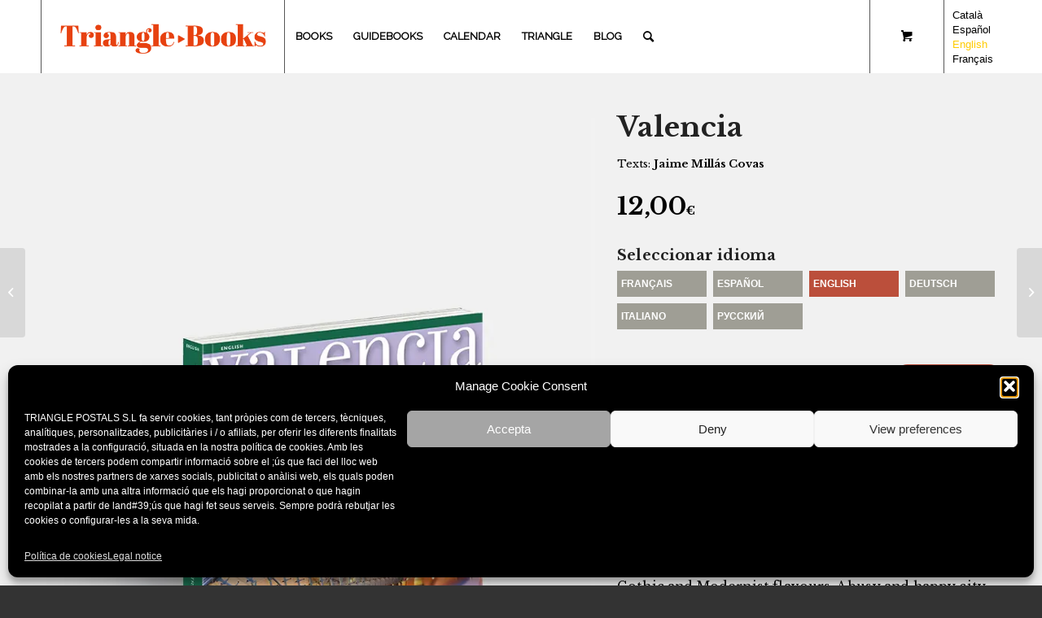

--- FILE ---
content_type: text/html; charset=UTF-8
request_url: https://triangle.cat/en/producto/valencia-4/
body_size: 36179
content:

<!DOCTYPE html>
<html lang="en-US" prefix="og: https://ogp.me/ns#" class="html_stretched responsive av-preloader-disabled  html_header_top html_logo_left html_main_nav_header html_menu_right html_slim html_header_sticky html_header_shrinking html_mobile_menu_phone html_header_searchicon html_content_align_center html_header_unstick_top_disabled html_header_stretch_disabled html_minimal_header html_elegant-blog html_modern-blog html_av-overlay-side html_av-overlay-side-classic html_av-submenu-noclone html_entry_id_29212 html_cart_at_menu av-cookies-no-cookie-consent av-no-preview av-default-lightbox html_text_menu_active av-mobile-menu-switch-default">
<head>
<meta charset="UTF-8" />
<meta name="robots" content="index, follow" />


<!-- mobile setting -->
<meta name="viewport" content="width=device-width, initial-scale=1">

<!-- Scripts/CSS and wp_head hook -->
<script data-cfasync="false" data-no-defer="1" data-no-minify="1" data-no-optimize="1">var ewww_webp_supported=!1;function check_webp_feature(A,e){var w;e=void 0!==e?e:function(){},ewww_webp_supported?e(ewww_webp_supported):((w=new Image).onload=function(){ewww_webp_supported=0<w.width&&0<w.height,e&&e(ewww_webp_supported)},w.onerror=function(){e&&e(!1)},w.src="data:image/webp;base64,"+{alpha:"UklGRkoAAABXRUJQVlA4WAoAAAAQAAAAAAAAAAAAQUxQSAwAAAARBxAR/Q9ERP8DAABWUDggGAAAABQBAJ0BKgEAAQAAAP4AAA3AAP7mtQAAAA=="}[A])}check_webp_feature("alpha");</script><script data-cfasync="false" data-no-defer="1" data-no-minify="1" data-no-optimize="1">var Arrive=function(c,w){"use strict";if(c.MutationObserver&&"undefined"!=typeof HTMLElement){var r,a=0,u=(r=HTMLElement.prototype.matches||HTMLElement.prototype.webkitMatchesSelector||HTMLElement.prototype.mozMatchesSelector||HTMLElement.prototype.msMatchesSelector,{matchesSelector:function(e,t){return e instanceof HTMLElement&&r.call(e,t)},addMethod:function(e,t,r){var a=e[t];e[t]=function(){return r.length==arguments.length?r.apply(this,arguments):"function"==typeof a?a.apply(this,arguments):void 0}},callCallbacks:function(e,t){t&&t.options.onceOnly&&1==t.firedElems.length&&(e=[e[0]]);for(var r,a=0;r=e[a];a++)r&&r.callback&&r.callback.call(r.elem,r.elem);t&&t.options.onceOnly&&1==t.firedElems.length&&t.me.unbindEventWithSelectorAndCallback.call(t.target,t.selector,t.callback)},checkChildNodesRecursively:function(e,t,r,a){for(var i,n=0;i=e[n];n++)r(i,t,a)&&a.push({callback:t.callback,elem:i}),0<i.childNodes.length&&u.checkChildNodesRecursively(i.childNodes,t,r,a)},mergeArrays:function(e,t){var r,a={};for(r in e)e.hasOwnProperty(r)&&(a[r]=e[r]);for(r in t)t.hasOwnProperty(r)&&(a[r]=t[r]);return a},toElementsArray:function(e){return e=void 0!==e&&("number"!=typeof e.length||e===c)?[e]:e}}),e=(l.prototype.addEvent=function(e,t,r,a){a={target:e,selector:t,options:r,callback:a,firedElems:[]};return this._beforeAdding&&this._beforeAdding(a),this._eventsBucket.push(a),a},l.prototype.removeEvent=function(e){for(var t,r=this._eventsBucket.length-1;t=this._eventsBucket[r];r--)e(t)&&(this._beforeRemoving&&this._beforeRemoving(t),(t=this._eventsBucket.splice(r,1))&&t.length&&(t[0].callback=null))},l.prototype.beforeAdding=function(e){this._beforeAdding=e},l.prototype.beforeRemoving=function(e){this._beforeRemoving=e},l),t=function(i,n){var o=new e,l=this,s={fireOnAttributesModification:!1};return o.beforeAdding(function(t){var e=t.target;e!==c.document&&e!==c||(e=document.getElementsByTagName("html")[0]);var r=new MutationObserver(function(e){n.call(this,e,t)}),a=i(t.options);r.observe(e,a),t.observer=r,t.me=l}),o.beforeRemoving(function(e){e.observer.disconnect()}),this.bindEvent=function(e,t,r){t=u.mergeArrays(s,t);for(var a=u.toElementsArray(this),i=0;i<a.length;i++)o.addEvent(a[i],e,t,r)},this.unbindEvent=function(){var r=u.toElementsArray(this);o.removeEvent(function(e){for(var t=0;t<r.length;t++)if(this===w||e.target===r[t])return!0;return!1})},this.unbindEventWithSelectorOrCallback=function(r){var a=u.toElementsArray(this),i=r,e="function"==typeof r?function(e){for(var t=0;t<a.length;t++)if((this===w||e.target===a[t])&&e.callback===i)return!0;return!1}:function(e){for(var t=0;t<a.length;t++)if((this===w||e.target===a[t])&&e.selector===r)return!0;return!1};o.removeEvent(e)},this.unbindEventWithSelectorAndCallback=function(r,a){var i=u.toElementsArray(this);o.removeEvent(function(e){for(var t=0;t<i.length;t++)if((this===w||e.target===i[t])&&e.selector===r&&e.callback===a)return!0;return!1})},this},i=new function(){var s={fireOnAttributesModification:!1,onceOnly:!1,existing:!1};function n(e,t,r){return!(!u.matchesSelector(e,t.selector)||(e._id===w&&(e._id=a++),-1!=t.firedElems.indexOf(e._id)))&&(t.firedElems.push(e._id),!0)}var c=(i=new t(function(e){var t={attributes:!1,childList:!0,subtree:!0};return e.fireOnAttributesModification&&(t.attributes=!0),t},function(e,i){e.forEach(function(e){var t=e.addedNodes,r=e.target,a=[];null!==t&&0<t.length?u.checkChildNodesRecursively(t,i,n,a):"attributes"===e.type&&n(r,i)&&a.push({callback:i.callback,elem:r}),u.callCallbacks(a,i)})})).bindEvent;return i.bindEvent=function(e,t,r){t=void 0===r?(r=t,s):u.mergeArrays(s,t);var a=u.toElementsArray(this);if(t.existing){for(var i=[],n=0;n<a.length;n++)for(var o=a[n].querySelectorAll(e),l=0;l<o.length;l++)i.push({callback:r,elem:o[l]});if(t.onceOnly&&i.length)return r.call(i[0].elem,i[0].elem);setTimeout(u.callCallbacks,1,i)}c.call(this,e,t,r)},i},o=new function(){var a={};function i(e,t){return u.matchesSelector(e,t.selector)}var n=(o=new t(function(){return{childList:!0,subtree:!0}},function(e,r){e.forEach(function(e){var t=e.removedNodes,e=[];null!==t&&0<t.length&&u.checkChildNodesRecursively(t,r,i,e),u.callCallbacks(e,r)})})).bindEvent;return o.bindEvent=function(e,t,r){t=void 0===r?(r=t,a):u.mergeArrays(a,t),n.call(this,e,t,r)},o};d(HTMLElement.prototype),d(NodeList.prototype),d(HTMLCollection.prototype),d(HTMLDocument.prototype),d(Window.prototype);var n={};return s(i,n,"unbindAllArrive"),s(o,n,"unbindAllLeave"),n}function l(){this._eventsBucket=[],this._beforeAdding=null,this._beforeRemoving=null}function s(e,t,r){u.addMethod(t,r,e.unbindEvent),u.addMethod(t,r,e.unbindEventWithSelectorOrCallback),u.addMethod(t,r,e.unbindEventWithSelectorAndCallback)}function d(e){e.arrive=i.bindEvent,s(i,e,"unbindArrive"),e.leave=o.bindEvent,s(o,e,"unbindLeave")}}(window,void 0),ewww_webp_supported=!1;function check_webp_feature(e,t){var r;ewww_webp_supported?t(ewww_webp_supported):((r=new Image).onload=function(){ewww_webp_supported=0<r.width&&0<r.height,t(ewww_webp_supported)},r.onerror=function(){t(!1)},r.src="data:image/webp;base64,"+{alpha:"UklGRkoAAABXRUJQVlA4WAoAAAAQAAAAAAAAAAAAQUxQSAwAAAARBxAR/Q9ERP8DAABWUDggGAAAABQBAJ0BKgEAAQAAAP4AAA3AAP7mtQAAAA==",animation:"UklGRlIAAABXRUJQVlA4WAoAAAASAAAAAAAAAAAAQU5JTQYAAAD/////AABBTk1GJgAAAAAAAAAAAAAAAAAAAGQAAABWUDhMDQAAAC8AAAAQBxAREYiI/gcA"}[e])}function ewwwLoadImages(e){if(e){for(var t=document.querySelectorAll(".batch-image img, .image-wrapper a, .ngg-pro-masonry-item a, .ngg-galleria-offscreen-seo-wrapper a"),r=0,a=t.length;r<a;r++)ewwwAttr(t[r],"data-src",t[r].getAttribute("data-webp")),ewwwAttr(t[r],"data-thumbnail",t[r].getAttribute("data-webp-thumbnail"));for(var i=document.querySelectorAll("div.woocommerce-product-gallery__image"),r=0,a=i.length;r<a;r++)ewwwAttr(i[r],"data-thumb",i[r].getAttribute("data-webp-thumb"))}for(var n=document.querySelectorAll("video"),r=0,a=n.length;r<a;r++)ewwwAttr(n[r],"poster",e?n[r].getAttribute("data-poster-webp"):n[r].getAttribute("data-poster-image"));for(var o,l=document.querySelectorAll("img.ewww_webp_lazy_load"),r=0,a=l.length;r<a;r++)e&&(ewwwAttr(l[r],"data-lazy-srcset",l[r].getAttribute("data-lazy-srcset-webp")),ewwwAttr(l[r],"data-srcset",l[r].getAttribute("data-srcset-webp")),ewwwAttr(l[r],"data-lazy-src",l[r].getAttribute("data-lazy-src-webp")),ewwwAttr(l[r],"data-src",l[r].getAttribute("data-src-webp")),ewwwAttr(l[r],"data-orig-file",l[r].getAttribute("data-webp-orig-file")),ewwwAttr(l[r],"data-medium-file",l[r].getAttribute("data-webp-medium-file")),ewwwAttr(l[r],"data-large-file",l[r].getAttribute("data-webp-large-file")),null!=(o=l[r].getAttribute("srcset"))&&!1!==o&&o.includes("R0lGOD")&&ewwwAttr(l[r],"src",l[r].getAttribute("data-lazy-src-webp"))),l[r].className=l[r].className.replace(/\bewww_webp_lazy_load\b/,"");for(var s=document.querySelectorAll(".ewww_webp"),r=0,a=s.length;r<a;r++)e?(ewwwAttr(s[r],"srcset",s[r].getAttribute("data-srcset-webp")),ewwwAttr(s[r],"src",s[r].getAttribute("data-src-webp")),ewwwAttr(s[r],"data-orig-file",s[r].getAttribute("data-webp-orig-file")),ewwwAttr(s[r],"data-medium-file",s[r].getAttribute("data-webp-medium-file")),ewwwAttr(s[r],"data-large-file",s[r].getAttribute("data-webp-large-file")),ewwwAttr(s[r],"data-large_image",s[r].getAttribute("data-webp-large_image")),ewwwAttr(s[r],"data-src",s[r].getAttribute("data-webp-src"))):(ewwwAttr(s[r],"srcset",s[r].getAttribute("data-srcset-img")),ewwwAttr(s[r],"src",s[r].getAttribute("data-src-img"))),s[r].className=s[r].className.replace(/\bewww_webp\b/,"ewww_webp_loaded");window.jQuery&&jQuery.fn.isotope&&jQuery.fn.imagesLoaded&&(jQuery(".fusion-posts-container-infinite").imagesLoaded(function(){jQuery(".fusion-posts-container-infinite").hasClass("isotope")&&jQuery(".fusion-posts-container-infinite").isotope()}),jQuery(".fusion-portfolio:not(.fusion-recent-works) .fusion-portfolio-wrapper").imagesLoaded(function(){jQuery(".fusion-portfolio:not(.fusion-recent-works) .fusion-portfolio-wrapper").isotope()}))}function ewwwWebPInit(e){ewwwLoadImages(e),ewwwNggLoadGalleries(e),document.arrive(".ewww_webp",function(){ewwwLoadImages(e)}),document.arrive(".ewww_webp_lazy_load",function(){ewwwLoadImages(e)}),document.arrive("videos",function(){ewwwLoadImages(e)}),"loading"==document.readyState?document.addEventListener("DOMContentLoaded",ewwwJSONParserInit):("undefined"!=typeof galleries&&ewwwNggParseGalleries(e),ewwwWooParseVariations(e))}function ewwwAttr(e,t,r){null!=r&&!1!==r&&e.setAttribute(t,r)}function ewwwJSONParserInit(){"undefined"!=typeof galleries&&check_webp_feature("alpha",ewwwNggParseGalleries),check_webp_feature("alpha",ewwwWooParseVariations)}function ewwwWooParseVariations(e){if(e)for(var t=document.querySelectorAll("form.variations_form"),r=0,a=t.length;r<a;r++){var i=t[r].getAttribute("data-product_variations"),n=!1;try{for(var o in i=JSON.parse(i))void 0!==i[o]&&void 0!==i[o].image&&(void 0!==i[o].image.src_webp&&(i[o].image.src=i[o].image.src_webp,n=!0),void 0!==i[o].image.srcset_webp&&(i[o].image.srcset=i[o].image.srcset_webp,n=!0),void 0!==i[o].image.full_src_webp&&(i[o].image.full_src=i[o].image.full_src_webp,n=!0),void 0!==i[o].image.gallery_thumbnail_src_webp&&(i[o].image.gallery_thumbnail_src=i[o].image.gallery_thumbnail_src_webp,n=!0),void 0!==i[o].image.thumb_src_webp&&(i[o].image.thumb_src=i[o].image.thumb_src_webp,n=!0));n&&ewwwAttr(t[r],"data-product_variations",JSON.stringify(i))}catch(e){}}}function ewwwNggParseGalleries(e){if(e)for(var t in galleries){var r=galleries[t];galleries[t].images_list=ewwwNggParseImageList(r.images_list)}}function ewwwNggLoadGalleries(e){e&&document.addEventListener("ngg.galleria.themeadded",function(e,t){window.ngg_galleria._create_backup=window.ngg_galleria.create,window.ngg_galleria.create=function(e,t){var r=$(e).data("id");return galleries["gallery_"+r].images_list=ewwwNggParseImageList(galleries["gallery_"+r].images_list),window.ngg_galleria._create_backup(e,t)}})}function ewwwNggParseImageList(e){for(var t in e){var r=e[t];if(void 0!==r["image-webp"]&&(e[t].image=r["image-webp"],delete e[t]["image-webp"]),void 0!==r["thumb-webp"]&&(e[t].thumb=r["thumb-webp"],delete e[t]["thumb-webp"]),void 0!==r.full_image_webp&&(e[t].full_image=r.full_image_webp,delete e[t].full_image_webp),void 0!==r.srcsets)for(var a in r.srcsets)nggSrcset=r.srcsets[a],void 0!==r.srcsets[a+"-webp"]&&(e[t].srcsets[a]=r.srcsets[a+"-webp"],delete e[t].srcsets[a+"-webp"]);if(void 0!==r.full_srcsets)for(var i in r.full_srcsets)nggFSrcset=r.full_srcsets[i],void 0!==r.full_srcsets[i+"-webp"]&&(e[t].full_srcsets[i]=r.full_srcsets[i+"-webp"],delete e[t].full_srcsets[i+"-webp"])}return e}check_webp_feature("alpha",ewwwWebPInit);</script>	<style>img:is([sizes="auto" i], [sizes^="auto," i]) { contain-intrinsic-size: 3000px 1500px }</style>
	<link rel="alternate" hreflang="ca" href="https://triangle.cat/producto/valencia-4/" />
<link rel="alternate" hreflang="es" href="https://triangle.cat/es/producto/valencia-4/" />
<link rel="alternate" hreflang="en" href="https://triangle.cat/en/producto/valencia-4/" />
<link rel="alternate" hreflang="fr" href="https://triangle.cat/fr/producto/valence-3/" />
<link rel="alternate" hreflang="x-default" href="https://triangle.cat/producto/valencia-4/" />

<!-- Search Engine Optimization by Rank Math - https://rankmath.com/ -->
<title>Valencia - Triangle Editorial</title>
<meta name="description" content="Extrovert, bright and facing the sea, Valencia has experienced an important urban transformation in recent decades. Avant-garde architecture coexists with a cultural and monumental legacy with Baroque, Gothic and Modernist flavours. A busy and happy city, at its festivals the streets mix music, fire, ritual and fireworks."/>
<meta name="robots" content="follow, index, max-snippet:-1, max-video-preview:-1, max-image-preview:large"/>
<link rel="canonical" href="https://triangle.cat/en/producto/valencia-4/" />
<meta property="og:locale" content="en_US" />
<meta property="og:type" content="product" />
<meta property="og:title" content="Valencia - Triangle Editorial" />
<meta property="og:description" content="Extrovert, bright and facing the sea, Valencia has experienced an important urban transformation in recent decades. Avant-garde architecture coexists with a cultural and monumental legacy with Baroque, Gothic and Modernist flavours. A busy and happy city, at its festivals the streets mix music, fire, ritual and fireworks." />
<meta property="og:url" content="https://triangle.cat/en/producto/valencia-4/" />
<meta property="og:site_name" content="Triangle Editorial" />
<meta property="og:updated_time" content="2023-06-21T12:17:00+02:00" />
<meta property="og:image" content="https://triangle.cat/wp-content/uploads/2021/06/cob_val4-a_valencia.jpg" />
<meta property="og:image:secure_url" content="https://triangle.cat/wp-content/uploads/2021/06/cob_val4-a_valencia.jpg" />
<meta property="og:image:width" content="726" />
<meta property="og:image:height" content="726" />
<meta property="og:image:alt" content="Valencia" />
<meta property="og:image:type" content="image/jpeg" />
<meta property="product:availability" content="instock" />
<meta name="twitter:card" content="summary_large_image" />
<meta name="twitter:title" content="Valencia - Triangle Editorial" />
<meta name="twitter:description" content="Extrovert, bright and facing the sea, Valencia has experienced an important urban transformation in recent decades. Avant-garde architecture coexists with a cultural and monumental legacy with Baroque, Gothic and Modernist flavours. A busy and happy city, at its festivals the streets mix music, fire, ritual and fireworks." />
<meta name="twitter:image" content="https://triangle.cat/wp-content/uploads/2021/06/cob_val4-a_valencia.jpg" />
<meta name="twitter:label1" content="Price" />
<meta name="twitter:data1" content="12,00&euro;" />
<meta name="twitter:label2" content="Availability" />
<meta name="twitter:data2" content="10 in stock" />
<script type="application/ld+json" class="rank-math-schema">{"@context":"https://schema.org","@graph":[{"@type":"Organization","@id":"https://triangle.cat/en/#organization/","name":"Triangle Books Editorial","logo":{"@type":"ImageObject","@id":"https://triangle.cat/en/#logo/","url":"https://triangle.cat/wp-content/uploads/2022/12/logo-1.png","contentUrl":"https://triangle.cat/wp-content/uploads/2022/12/logo-1.png","caption":"Triangle Editorial","inLanguage":"en-US","width":"188","height":"40"}},{"@type":"WebSite","@id":"https://triangle.cat/en/#website/","url":"https://triangle.cat/en/","name":"Triangle Editorial","alternateName":"Triangle Books Editorial","publisher":{"@id":"https://triangle.cat/en/#organization/"},"inLanguage":"en-US"},{"@type":"ImageObject","@id":"https://triangle.cat/wp-content/uploads/2021/06/cob_val4-a_valencia.jpg","url":"https://triangle.cat/wp-content/uploads/2021/06/cob_val4-a_valencia.jpg","width":"726","height":"726","inLanguage":"en-US"},{"@type":"ItemPage","@id":"https://triangle.cat/en/producto/valencia-4/#webpage","url":"https://triangle.cat/en/producto/valencia-4/","name":"Valencia - Triangle Editorial","datePublished":"2023-02-14T08:18:23+02:00","dateModified":"2023-06-21T12:17:00+02:00","isPartOf":{"@id":"https://triangle.cat/en/#website/"},"primaryImageOfPage":{"@id":"https://triangle.cat/wp-content/uploads/2021/06/cob_val4-a_valencia.jpg"},"inLanguage":"en-US"},{"@type":"Product","name":"Valencia - Triangle Editorial","description":"Valencia - Extrovert, bright and facing the sea, Valencia has experienced an important urban transformation in recent decades. Avant-garde architecture coexists with a cultural and monumental legacy with Baroque, Gothic and Modernist flavours. A busy and happy city, at its festivals the streets mix music, fire, ritual and fireworks.","sku":"VAL4","category":"Guidebooks &gt; Pa\u00eds Valenci\u00e0","mainEntityOfPage":{"@id":"https://triangle.cat/en/producto/valencia-4/#webpage"},"weight":{"@type":"QuantitativeValue","unitCode":"KGM","value":"0.49"},"image":[{"@type":"ImageObject","url":"https://triangle.cat/wp-content/uploads/2021/06/cob_val4-a_valencia.jpg","height":"726","width":"726"},{"@type":"ImageObject","url":"https://triangle.cat/wp-content/uploads/2020/12/VAL4_1.jpg","height":"1200","width":"1500"},{"@type":"ImageObject","url":"https://triangle.cat/wp-content/uploads/2020/12/VAL4_2.jpg","height":"1200","width":"1500"},{"@type":"ImageObject","url":"https://triangle.cat/wp-content/uploads/2020/12/VAL4_3.jpg","height":"1200","width":"1500"},{"@type":"ImageObject","url":"https://triangle.cat/wp-content/uploads/2020/12/VAL4_4.jpg","height":"1200","width":"1500"},{"@type":"ImageObject","url":"https://triangle.cat/wp-content/uploads/2020/12/VAL4_5.jpg","height":"1200","width":"1500"},{"@type":"ImageObject","url":"https://triangle.cat/wp-content/uploads/2020/12/VAL4_6.jpg","height":"1200","width":"1500"},{"@type":"ImageObject","url":"https://triangle.cat/wp-content/uploads/2020/12/VAL4_7.jpg","height":"1200","width":"1500"},{"@type":"ImageObject","url":"https://triangle.cat/wp-content/uploads/2020/12/VAL4_8.jpg","height":"1200","width":"1500"},{"@type":"ImageObject","url":"https://triangle.cat/wp-content/uploads/2020/12/VAL4_9.jpg","height":"1200","width":"1500"},{"@type":"ImageObject","url":"https://triangle.cat/wp-content/uploads/2020/12/VAL4_10.jpg","height":"1200","width":"1500"},{"@type":"ImageObject","url":"https://triangle.cat/wp-content/uploads/2020/12/VAL4_11.jpg","height":"1200","width":"1500"},{"@type":"ImageObject","url":"https://triangle.cat/wp-content/uploads/2020/12/VAL4_12.jpg","height":"1200","width":"1500"}],"offers":{"@type":"Offer","price":"12.00","priceValidUntil":"2027-12-31","priceSpecification":{"price":"12.00","priceCurrency":"EUR","valueAddedTaxIncluded":"true"},"priceCurrency":"EUR","availability":"http://schema.org/InStock","seller":{"@type":"Organization","@id":"https://triangle.cat/en/","name":"Triangle Editorial","url":"https://triangle.cat/en/","logo":"https://triangle.cat/wp-content/uploads/2022/12/logo-1.png"},"url":"https://triangle.cat/en/producto/valencia-4/"},"@id":"https://triangle.cat/en/producto/valencia-4/#richSnippet"}]}</script>
<!-- /Rank Math WordPress SEO plugin -->

<link rel='dns-prefetch' href='//cdn.jsdelivr.net' />
<link rel="alternate" type="application/rss+xml" title="Triangle Editorial &raquo; Feed" href="https://triangle.cat/en/feed/" />
<link rel="alternate" type="application/rss+xml" title="Triangle Editorial &raquo; Comments Feed" href="https://triangle.cat/en/comments/feed/" />

<!-- google webfont font replacement -->

			<script type='text/javascript'>

				(function() {

					/*	check if webfonts are disabled by user setting via cookie - or user must opt in.	*/
					var html = document.getElementsByTagName('html')[0];
					var cookie_check = html.className.indexOf('av-cookies-needs-opt-in') >= 0 || html.className.indexOf('av-cookies-can-opt-out') >= 0;
					var allow_continue = true;
					var silent_accept_cookie = html.className.indexOf('av-cookies-user-silent-accept') >= 0;

					if( cookie_check && ! silent_accept_cookie )
					{
						if( ! document.cookie.match(/aviaCookieConsent/) || html.className.indexOf('av-cookies-session-refused') >= 0 )
						{
							allow_continue = false;
						}
						else
						{
							if( ! document.cookie.match(/aviaPrivacyRefuseCookiesHideBar/) )
							{
								allow_continue = false;
							}
							else if( ! document.cookie.match(/aviaPrivacyEssentialCookiesEnabled/) )
							{
								allow_continue = false;
							}
							else if( document.cookie.match(/aviaPrivacyGoogleWebfontsDisabled/) )
							{
								allow_continue = false;
							}
						}
					}

					if( allow_continue )
					{
						var f = document.createElement('link');

						f.type 	= 'text/css';
						f.rel 	= 'stylesheet';
						f.href 	= '//fonts.googleapis.com/css?family=Raleway&display=auto';
						f.id 	= 'avia-google-webfont';

						document.getElementsByTagName('head')[0].appendChild(f);
					}
				})();

			</script>
			<script type="text/javascript">
/* <![CDATA[ */
window._wpemojiSettings = {"baseUrl":"https:\/\/s.w.org\/images\/core\/emoji\/16.0.1\/72x72\/","ext":".png","svgUrl":"https:\/\/s.w.org\/images\/core\/emoji\/16.0.1\/svg\/","svgExt":".svg","source":{"concatemoji":"https:\/\/triangle.cat\/wp-includes\/js\/wp-emoji-release.min.js?ver=6.8.3"}};
/*! This file is auto-generated */
!function(s,n){var o,i,e;function c(e){try{var t={supportTests:e,timestamp:(new Date).valueOf()};sessionStorage.setItem(o,JSON.stringify(t))}catch(e){}}function p(e,t,n){e.clearRect(0,0,e.canvas.width,e.canvas.height),e.fillText(t,0,0);var t=new Uint32Array(e.getImageData(0,0,e.canvas.width,e.canvas.height).data),a=(e.clearRect(0,0,e.canvas.width,e.canvas.height),e.fillText(n,0,0),new Uint32Array(e.getImageData(0,0,e.canvas.width,e.canvas.height).data));return t.every(function(e,t){return e===a[t]})}function u(e,t){e.clearRect(0,0,e.canvas.width,e.canvas.height),e.fillText(t,0,0);for(var n=e.getImageData(16,16,1,1),a=0;a<n.data.length;a++)if(0!==n.data[a])return!1;return!0}function f(e,t,n,a){switch(t){case"flag":return n(e,"\ud83c\udff3\ufe0f\u200d\u26a7\ufe0f","\ud83c\udff3\ufe0f\u200b\u26a7\ufe0f")?!1:!n(e,"\ud83c\udde8\ud83c\uddf6","\ud83c\udde8\u200b\ud83c\uddf6")&&!n(e,"\ud83c\udff4\udb40\udc67\udb40\udc62\udb40\udc65\udb40\udc6e\udb40\udc67\udb40\udc7f","\ud83c\udff4\u200b\udb40\udc67\u200b\udb40\udc62\u200b\udb40\udc65\u200b\udb40\udc6e\u200b\udb40\udc67\u200b\udb40\udc7f");case"emoji":return!a(e,"\ud83e\udedf")}return!1}function g(e,t,n,a){var r="undefined"!=typeof WorkerGlobalScope&&self instanceof WorkerGlobalScope?new OffscreenCanvas(300,150):s.createElement("canvas"),o=r.getContext("2d",{willReadFrequently:!0}),i=(o.textBaseline="top",o.font="600 32px Arial",{});return e.forEach(function(e){i[e]=t(o,e,n,a)}),i}function t(e){var t=s.createElement("script");t.src=e,t.defer=!0,s.head.appendChild(t)}"undefined"!=typeof Promise&&(o="wpEmojiSettingsSupports",i=["flag","emoji"],n.supports={everything:!0,everythingExceptFlag:!0},e=new Promise(function(e){s.addEventListener("DOMContentLoaded",e,{once:!0})}),new Promise(function(t){var n=function(){try{var e=JSON.parse(sessionStorage.getItem(o));if("object"==typeof e&&"number"==typeof e.timestamp&&(new Date).valueOf()<e.timestamp+604800&&"object"==typeof e.supportTests)return e.supportTests}catch(e){}return null}();if(!n){if("undefined"!=typeof Worker&&"undefined"!=typeof OffscreenCanvas&&"undefined"!=typeof URL&&URL.createObjectURL&&"undefined"!=typeof Blob)try{var e="postMessage("+g.toString()+"("+[JSON.stringify(i),f.toString(),p.toString(),u.toString()].join(",")+"));",a=new Blob([e],{type:"text/javascript"}),r=new Worker(URL.createObjectURL(a),{name:"wpTestEmojiSupports"});return void(r.onmessage=function(e){c(n=e.data),r.terminate(),t(n)})}catch(e){}c(n=g(i,f,p,u))}t(n)}).then(function(e){for(var t in e)n.supports[t]=e[t],n.supports.everything=n.supports.everything&&n.supports[t],"flag"!==t&&(n.supports.everythingExceptFlag=n.supports.everythingExceptFlag&&n.supports[t]);n.supports.everythingExceptFlag=n.supports.everythingExceptFlag&&!n.supports.flag,n.DOMReady=!1,n.readyCallback=function(){n.DOMReady=!0}}).then(function(){return e}).then(function(){var e;n.supports.everything||(n.readyCallback(),(e=n.source||{}).concatemoji?t(e.concatemoji):e.wpemoji&&e.twemoji&&(t(e.twemoji),t(e.wpemoji)))}))}((window,document),window._wpemojiSettings);
/* ]]> */
</script>
<style id='wp-emoji-styles-inline-css' type='text/css'>

	img.wp-smiley, img.emoji {
		display: inline !important;
		border: none !important;
		box-shadow: none !important;
		height: 1em !important;
		width: 1em !important;
		margin: 0 0.07em !important;
		vertical-align: -0.1em !important;
		background: none !important;
		padding: 0 !important;
	}
</style>
<link rel='stylesheet' id='wp-block-library-css' href='https://triangle.cat/wp-includes/css/dist/block-library/style.min.css?ver=6.8.3' type='text/css' media='all' />
<style id='global-styles-inline-css' type='text/css'>
:root{--wp--preset--aspect-ratio--square: 1;--wp--preset--aspect-ratio--4-3: 4/3;--wp--preset--aspect-ratio--3-4: 3/4;--wp--preset--aspect-ratio--3-2: 3/2;--wp--preset--aspect-ratio--2-3: 2/3;--wp--preset--aspect-ratio--16-9: 16/9;--wp--preset--aspect-ratio--9-16: 9/16;--wp--preset--color--black: #000000;--wp--preset--color--cyan-bluish-gray: #abb8c3;--wp--preset--color--white: #ffffff;--wp--preset--color--pale-pink: #f78da7;--wp--preset--color--vivid-red: #cf2e2e;--wp--preset--color--luminous-vivid-orange: #ff6900;--wp--preset--color--luminous-vivid-amber: #fcb900;--wp--preset--color--light-green-cyan: #7bdcb5;--wp--preset--color--vivid-green-cyan: #00d084;--wp--preset--color--pale-cyan-blue: #8ed1fc;--wp--preset--color--vivid-cyan-blue: #0693e3;--wp--preset--color--vivid-purple: #9b51e0;--wp--preset--color--metallic-red: #b02b2c;--wp--preset--color--maximum-yellow-red: #edae44;--wp--preset--color--yellow-sun: #eeee22;--wp--preset--color--palm-leaf: #83a846;--wp--preset--color--aero: #7bb0e7;--wp--preset--color--old-lavender: #745f7e;--wp--preset--color--steel-teal: #5f8789;--wp--preset--color--raspberry-pink: #d65799;--wp--preset--color--medium-turquoise: #4ecac2;--wp--preset--gradient--vivid-cyan-blue-to-vivid-purple: linear-gradient(135deg,rgba(6,147,227,1) 0%,rgb(155,81,224) 100%);--wp--preset--gradient--light-green-cyan-to-vivid-green-cyan: linear-gradient(135deg,rgb(122,220,180) 0%,rgb(0,208,130) 100%);--wp--preset--gradient--luminous-vivid-amber-to-luminous-vivid-orange: linear-gradient(135deg,rgba(252,185,0,1) 0%,rgba(255,105,0,1) 100%);--wp--preset--gradient--luminous-vivid-orange-to-vivid-red: linear-gradient(135deg,rgba(255,105,0,1) 0%,rgb(207,46,46) 100%);--wp--preset--gradient--very-light-gray-to-cyan-bluish-gray: linear-gradient(135deg,rgb(238,238,238) 0%,rgb(169,184,195) 100%);--wp--preset--gradient--cool-to-warm-spectrum: linear-gradient(135deg,rgb(74,234,220) 0%,rgb(151,120,209) 20%,rgb(207,42,186) 40%,rgb(238,44,130) 60%,rgb(251,105,98) 80%,rgb(254,248,76) 100%);--wp--preset--gradient--blush-light-purple: linear-gradient(135deg,rgb(255,206,236) 0%,rgb(152,150,240) 100%);--wp--preset--gradient--blush-bordeaux: linear-gradient(135deg,rgb(254,205,165) 0%,rgb(254,45,45) 50%,rgb(107,0,62) 100%);--wp--preset--gradient--luminous-dusk: linear-gradient(135deg,rgb(255,203,112) 0%,rgb(199,81,192) 50%,rgb(65,88,208) 100%);--wp--preset--gradient--pale-ocean: linear-gradient(135deg,rgb(255,245,203) 0%,rgb(182,227,212) 50%,rgb(51,167,181) 100%);--wp--preset--gradient--electric-grass: linear-gradient(135deg,rgb(202,248,128) 0%,rgb(113,206,126) 100%);--wp--preset--gradient--midnight: linear-gradient(135deg,rgb(2,3,129) 0%,rgb(40,116,252) 100%);--wp--preset--font-size--small: 1rem;--wp--preset--font-size--medium: 1.125rem;--wp--preset--font-size--large: 1.75rem;--wp--preset--font-size--x-large: clamp(1.75rem, 3vw, 2.25rem);--wp--preset--spacing--20: 0.44rem;--wp--preset--spacing--30: 0.67rem;--wp--preset--spacing--40: 1rem;--wp--preset--spacing--50: 1.5rem;--wp--preset--spacing--60: 2.25rem;--wp--preset--spacing--70: 3.38rem;--wp--preset--spacing--80: 5.06rem;--wp--preset--shadow--natural: 6px 6px 9px rgba(0, 0, 0, 0.2);--wp--preset--shadow--deep: 12px 12px 50px rgba(0, 0, 0, 0.4);--wp--preset--shadow--sharp: 6px 6px 0px rgba(0, 0, 0, 0.2);--wp--preset--shadow--outlined: 6px 6px 0px -3px rgba(255, 255, 255, 1), 6px 6px rgba(0, 0, 0, 1);--wp--preset--shadow--crisp: 6px 6px 0px rgba(0, 0, 0, 1);}:root { --wp--style--global--content-size: 800px;--wp--style--global--wide-size: 1130px; }:where(body) { margin: 0; }.wp-site-blocks > .alignleft { float: left; margin-right: 2em; }.wp-site-blocks > .alignright { float: right; margin-left: 2em; }.wp-site-blocks > .aligncenter { justify-content: center; margin-left: auto; margin-right: auto; }:where(.is-layout-flex){gap: 0.5em;}:where(.is-layout-grid){gap: 0.5em;}.is-layout-flow > .alignleft{float: left;margin-inline-start: 0;margin-inline-end: 2em;}.is-layout-flow > .alignright{float: right;margin-inline-start: 2em;margin-inline-end: 0;}.is-layout-flow > .aligncenter{margin-left: auto !important;margin-right: auto !important;}.is-layout-constrained > .alignleft{float: left;margin-inline-start: 0;margin-inline-end: 2em;}.is-layout-constrained > .alignright{float: right;margin-inline-start: 2em;margin-inline-end: 0;}.is-layout-constrained > .aligncenter{margin-left: auto !important;margin-right: auto !important;}.is-layout-constrained > :where(:not(.alignleft):not(.alignright):not(.alignfull)){max-width: var(--wp--style--global--content-size);margin-left: auto !important;margin-right: auto !important;}.is-layout-constrained > .alignwide{max-width: var(--wp--style--global--wide-size);}body .is-layout-flex{display: flex;}.is-layout-flex{flex-wrap: wrap;align-items: center;}.is-layout-flex > :is(*, div){margin: 0;}body .is-layout-grid{display: grid;}.is-layout-grid > :is(*, div){margin: 0;}body{padding-top: 0px;padding-right: 0px;padding-bottom: 0px;padding-left: 0px;}a:where(:not(.wp-element-button)){text-decoration: underline;}:root :where(.wp-element-button, .wp-block-button__link){background-color: #32373c;border-width: 0;color: #fff;font-family: inherit;font-size: inherit;line-height: inherit;padding: calc(0.667em + 2px) calc(1.333em + 2px);text-decoration: none;}.has-black-color{color: var(--wp--preset--color--black) !important;}.has-cyan-bluish-gray-color{color: var(--wp--preset--color--cyan-bluish-gray) !important;}.has-white-color{color: var(--wp--preset--color--white) !important;}.has-pale-pink-color{color: var(--wp--preset--color--pale-pink) !important;}.has-vivid-red-color{color: var(--wp--preset--color--vivid-red) !important;}.has-luminous-vivid-orange-color{color: var(--wp--preset--color--luminous-vivid-orange) !important;}.has-luminous-vivid-amber-color{color: var(--wp--preset--color--luminous-vivid-amber) !important;}.has-light-green-cyan-color{color: var(--wp--preset--color--light-green-cyan) !important;}.has-vivid-green-cyan-color{color: var(--wp--preset--color--vivid-green-cyan) !important;}.has-pale-cyan-blue-color{color: var(--wp--preset--color--pale-cyan-blue) !important;}.has-vivid-cyan-blue-color{color: var(--wp--preset--color--vivid-cyan-blue) !important;}.has-vivid-purple-color{color: var(--wp--preset--color--vivid-purple) !important;}.has-metallic-red-color{color: var(--wp--preset--color--metallic-red) !important;}.has-maximum-yellow-red-color{color: var(--wp--preset--color--maximum-yellow-red) !important;}.has-yellow-sun-color{color: var(--wp--preset--color--yellow-sun) !important;}.has-palm-leaf-color{color: var(--wp--preset--color--palm-leaf) !important;}.has-aero-color{color: var(--wp--preset--color--aero) !important;}.has-old-lavender-color{color: var(--wp--preset--color--old-lavender) !important;}.has-steel-teal-color{color: var(--wp--preset--color--steel-teal) !important;}.has-raspberry-pink-color{color: var(--wp--preset--color--raspberry-pink) !important;}.has-medium-turquoise-color{color: var(--wp--preset--color--medium-turquoise) !important;}.has-black-background-color{background-color: var(--wp--preset--color--black) !important;}.has-cyan-bluish-gray-background-color{background-color: var(--wp--preset--color--cyan-bluish-gray) !important;}.has-white-background-color{background-color: var(--wp--preset--color--white) !important;}.has-pale-pink-background-color{background-color: var(--wp--preset--color--pale-pink) !important;}.has-vivid-red-background-color{background-color: var(--wp--preset--color--vivid-red) !important;}.has-luminous-vivid-orange-background-color{background-color: var(--wp--preset--color--luminous-vivid-orange) !important;}.has-luminous-vivid-amber-background-color{background-color: var(--wp--preset--color--luminous-vivid-amber) !important;}.has-light-green-cyan-background-color{background-color: var(--wp--preset--color--light-green-cyan) !important;}.has-vivid-green-cyan-background-color{background-color: var(--wp--preset--color--vivid-green-cyan) !important;}.has-pale-cyan-blue-background-color{background-color: var(--wp--preset--color--pale-cyan-blue) !important;}.has-vivid-cyan-blue-background-color{background-color: var(--wp--preset--color--vivid-cyan-blue) !important;}.has-vivid-purple-background-color{background-color: var(--wp--preset--color--vivid-purple) !important;}.has-metallic-red-background-color{background-color: var(--wp--preset--color--metallic-red) !important;}.has-maximum-yellow-red-background-color{background-color: var(--wp--preset--color--maximum-yellow-red) !important;}.has-yellow-sun-background-color{background-color: var(--wp--preset--color--yellow-sun) !important;}.has-palm-leaf-background-color{background-color: var(--wp--preset--color--palm-leaf) !important;}.has-aero-background-color{background-color: var(--wp--preset--color--aero) !important;}.has-old-lavender-background-color{background-color: var(--wp--preset--color--old-lavender) !important;}.has-steel-teal-background-color{background-color: var(--wp--preset--color--steel-teal) !important;}.has-raspberry-pink-background-color{background-color: var(--wp--preset--color--raspberry-pink) !important;}.has-medium-turquoise-background-color{background-color: var(--wp--preset--color--medium-turquoise) !important;}.has-black-border-color{border-color: var(--wp--preset--color--black) !important;}.has-cyan-bluish-gray-border-color{border-color: var(--wp--preset--color--cyan-bluish-gray) !important;}.has-white-border-color{border-color: var(--wp--preset--color--white) !important;}.has-pale-pink-border-color{border-color: var(--wp--preset--color--pale-pink) !important;}.has-vivid-red-border-color{border-color: var(--wp--preset--color--vivid-red) !important;}.has-luminous-vivid-orange-border-color{border-color: var(--wp--preset--color--luminous-vivid-orange) !important;}.has-luminous-vivid-amber-border-color{border-color: var(--wp--preset--color--luminous-vivid-amber) !important;}.has-light-green-cyan-border-color{border-color: var(--wp--preset--color--light-green-cyan) !important;}.has-vivid-green-cyan-border-color{border-color: var(--wp--preset--color--vivid-green-cyan) !important;}.has-pale-cyan-blue-border-color{border-color: var(--wp--preset--color--pale-cyan-blue) !important;}.has-vivid-cyan-blue-border-color{border-color: var(--wp--preset--color--vivid-cyan-blue) !important;}.has-vivid-purple-border-color{border-color: var(--wp--preset--color--vivid-purple) !important;}.has-metallic-red-border-color{border-color: var(--wp--preset--color--metallic-red) !important;}.has-maximum-yellow-red-border-color{border-color: var(--wp--preset--color--maximum-yellow-red) !important;}.has-yellow-sun-border-color{border-color: var(--wp--preset--color--yellow-sun) !important;}.has-palm-leaf-border-color{border-color: var(--wp--preset--color--palm-leaf) !important;}.has-aero-border-color{border-color: var(--wp--preset--color--aero) !important;}.has-old-lavender-border-color{border-color: var(--wp--preset--color--old-lavender) !important;}.has-steel-teal-border-color{border-color: var(--wp--preset--color--steel-teal) !important;}.has-raspberry-pink-border-color{border-color: var(--wp--preset--color--raspberry-pink) !important;}.has-medium-turquoise-border-color{border-color: var(--wp--preset--color--medium-turquoise) !important;}.has-vivid-cyan-blue-to-vivid-purple-gradient-background{background: var(--wp--preset--gradient--vivid-cyan-blue-to-vivid-purple) !important;}.has-light-green-cyan-to-vivid-green-cyan-gradient-background{background: var(--wp--preset--gradient--light-green-cyan-to-vivid-green-cyan) !important;}.has-luminous-vivid-amber-to-luminous-vivid-orange-gradient-background{background: var(--wp--preset--gradient--luminous-vivid-amber-to-luminous-vivid-orange) !important;}.has-luminous-vivid-orange-to-vivid-red-gradient-background{background: var(--wp--preset--gradient--luminous-vivid-orange-to-vivid-red) !important;}.has-very-light-gray-to-cyan-bluish-gray-gradient-background{background: var(--wp--preset--gradient--very-light-gray-to-cyan-bluish-gray) !important;}.has-cool-to-warm-spectrum-gradient-background{background: var(--wp--preset--gradient--cool-to-warm-spectrum) !important;}.has-blush-light-purple-gradient-background{background: var(--wp--preset--gradient--blush-light-purple) !important;}.has-blush-bordeaux-gradient-background{background: var(--wp--preset--gradient--blush-bordeaux) !important;}.has-luminous-dusk-gradient-background{background: var(--wp--preset--gradient--luminous-dusk) !important;}.has-pale-ocean-gradient-background{background: var(--wp--preset--gradient--pale-ocean) !important;}.has-electric-grass-gradient-background{background: var(--wp--preset--gradient--electric-grass) !important;}.has-midnight-gradient-background{background: var(--wp--preset--gradient--midnight) !important;}.has-small-font-size{font-size: var(--wp--preset--font-size--small) !important;}.has-medium-font-size{font-size: var(--wp--preset--font-size--medium) !important;}.has-large-font-size{font-size: var(--wp--preset--font-size--large) !important;}.has-x-large-font-size{font-size: var(--wp--preset--font-size--x-large) !important;}
:where(.wp-block-post-template.is-layout-flex){gap: 1.25em;}:where(.wp-block-post-template.is-layout-grid){gap: 1.25em;}
:where(.wp-block-columns.is-layout-flex){gap: 2em;}:where(.wp-block-columns.is-layout-grid){gap: 2em;}
:root :where(.wp-block-pullquote){font-size: 1.5em;line-height: 1.6;}
</style>
<link rel='stylesheet' id='simtec-order-xml-css' href='https://triangle.cat/wp-content/plugins/simtec-order-xml/public/css/simtec-order-xml-public.css?ver=1.0.0' type='text/css' media='all' />
<link rel='stylesheet' id='wcml-dropdown-0-css' href='//triangle.cat/wp-content/plugins/woocommerce-multilingual/templates/currency-switchers/legacy-dropdown/style.css?ver=5.5.1.1' type='text/css' media='all' />
<style id='woocommerce-inline-inline-css' type='text/css'>
.woocommerce form .form-row .required { visibility: visible; }
</style>
<link rel='stylesheet' id='wt-woocommerce-related-products-css' href='https://triangle.cat/wp-content/plugins/wt-woocommerce-related-products/public/css/custom-related-products-public.css?ver=1.7.4' type='text/css' media='all' />
<link rel='stylesheet' id='carousel-css-css' href='https://triangle.cat/wp-content/plugins/wt-woocommerce-related-products/public/css/owl.carousel.min.css?ver=1.7.4' type='text/css' media='all' />
<link rel='stylesheet' id='carousel-theme-css-css' href='https://triangle.cat/wp-content/plugins/wt-woocommerce-related-products/public/css/owl.theme.default.min.css?ver=1.7.4' type='text/css' media='all' />
<link rel='stylesheet' id='notifima-frontend-style-css' href='https://triangle.cat/wp-content/plugins/woocommerce-product-stock-alert/assets/styles/notifima-frontend.min.css?ver=3.0.5' type='text/css' media='all' />
<link rel='stylesheet' id='wpml-legacy-vertical-list-0-css' href='https://triangle.cat/wp-content/plugins/sitepress-multilingual-cms/templates/language-switchers/legacy-list-vertical/style.min.css?ver=1' type='text/css' media='all' />
<style id='wpml-legacy-vertical-list-0-inline-css' type='text/css'>
#lang_sel img, #lang_sel_list img, #lang_sel_footer img { display: inline; }
</style>
<link rel='stylesheet' id='cmplz-general-css' href='https://triangle.cat/wp-content/plugins/complianz-gdpr/assets/css/cookieblocker.min.css?ver=1759923662' type='text/css' media='all' />
<link rel='stylesheet' id='woocommerce-pre-orders-main-css-css' href='https://triangle.cat/wp-content/plugins/pre-orders-for-woocommerce/media/css/main.css?ver=2.1' type='text/css' media='all' />
<link rel='stylesheet' id='brands-styles-css' href='https://triangle.cat/wp-content/plugins/woocommerce/assets/css/brands.css?ver=10.2.2' type='text/css' media='all' />
<link rel='stylesheet' id='parent-style-css' href='https://triangle.cat/wp-content/themes/enfold/style.css?ver=6.8.3' type='text/css' media='all' />
<link rel='stylesheet' id='child-style-css' href='https://triangle.cat/wp-content/themes/enfold-child/css/my_custom.css?ver=6.8.3' type='text/css' media='all' />
<link rel='stylesheet' id='slick-style-css' href='https://triangle.cat/wp-content/themes/enfold-child/css/slick.css?ver=6.8.3' type='text/css' media='all' />
<link rel='stylesheet' id='slick-theme-style-css' href='https://triangle.cat/wp-content/themes/enfold-child/css/slick-theme.css?ver=6.8.3' type='text/css' media='all' />
<link rel='stylesheet' id='meks-social-widget-css' href='https://triangle.cat/wp-content/plugins/meks-smart-social-widget/css/style.css?ver=1.6.5' type='text/css' media='all' />
<link rel='stylesheet' id='wp-my-instagram-css' href='https://triangle.cat/wp-content/plugins/wp-my-instagram/css/style.css?ver=1.0' type='text/css' media='all' />
<link rel='stylesheet' id='select2-css' href='https://cdn.jsdelivr.net/gh/wponion/vendor-support@1.5/vendors/select2/select2.min.css?ver=1.5.3.7' type='text/css' media='all' />
<link rel='stylesheet' id='woovr-frontend-css' href='https://triangle.cat/wp-content/plugins/wpc-variations-radio-buttons/assets/css/frontend.css?ver=3.7.1' type='text/css' media='all' />
<link rel='stylesheet' id='avia-merged-styles-css' href='https://triangle.cat/wp-content/uploads/dynamic_avia/avia-merged-styles-0ef636a2becc7e61e9d207d9b07ad506---67237b41998ac.css' type='text/css' media='all' />
<script type="text/javascript" src="https://triangle.cat/wp-includes/js/jquery/jquery.min.js?ver=3.7.1" id="jquery-core-js"></script>
<script type="text/javascript" src="https://triangle.cat/wp-includes/js/jquery/jquery-migrate.min.js?ver=3.4.1" id="jquery-migrate-js"></script>
<script type="text/javascript" src="https://triangle.cat/wp-content/plugins/google-analytics-for-wordpress/assets/js/frontend-gtag.min.js?ver=9.8.0" id="monsterinsights-frontend-script-js" async="async" data-wp-strategy="async"></script>
<script data-cfasync="false" data-wpfc-render="false" type="text/javascript" id='monsterinsights-frontend-script-js-extra'>/* <![CDATA[ */
var monsterinsights_frontend = {"js_events_tracking":"true","download_extensions":"doc,pdf,ppt,zip,xls,docx,pptx,xlsx","inbound_paths":"[{\"path\":\"\\\/go\\\/\",\"label\":\"affiliate\"},{\"path\":\"\\\/recommend\\\/\",\"label\":\"affiliate\"}]","home_url":"https:\/\/triangle.cat\/en\/","hash_tracking":"false","v4_id":"G-92RLFV8CET"};/* ]]> */
</script>
<script type="text/javascript" src="https://triangle.cat/wp-content/plugins/simtec-order-xml/public/js/simtec-order-xml-public.js?ver=1.0.0" id="simtec-order-xml-js"></script>
<script type="text/javascript" id="tt4b_ajax_script-js-extra">
/* <![CDATA[ */
var tt4b_script_vars = {"pixel_code":"D0IR5L3C77U3MP4UV3IG","currency":"EUR","country":"ES","advanced_matching":"1"};
/* ]]> */
</script>
<script type="text/javascript" src="https://triangle.cat/wp-content/plugins/tiktok-for-business/admin/js/ajaxSnippet.js?ver=v1" id="tt4b_ajax_script-js"></script>
<script type="text/javascript" src="https://triangle.cat/wp-content/plugins/woocommerce/assets/js/jquery-blockui/jquery.blockUI.min.js?ver=2.7.0-wc.10.2.2" id="jquery-blockui-js" defer="defer" data-wp-strategy="defer"></script>
<script type="text/javascript" id="wc-add-to-cart-js-extra">
/* <![CDATA[ */
var wc_add_to_cart_params = {"ajax_url":"\/wp-admin\/admin-ajax.php?lang=en","wc_ajax_url":"\/en\/?wc-ajax=%%endpoint%%","i18n_view_cart":"View cart","cart_url":"https:\/\/triangle.cat\/en\/cart-2\/","is_cart":"","cart_redirect_after_add":"no"};
/* ]]> */
</script>
<script type="text/javascript" src="https://triangle.cat/wp-content/plugins/woocommerce/assets/js/frontend/add-to-cart.min.js?ver=10.2.2" id="wc-add-to-cart-js" defer="defer" data-wp-strategy="defer"></script>
<script type="text/javascript" src="https://triangle.cat/wp-content/plugins/woocommerce/assets/js/zoom/jquery.zoom.min.js?ver=1.7.21-wc.10.2.2" id="zoom-js" defer="defer" data-wp-strategy="defer"></script>
<script type="text/javascript" src="https://triangle.cat/wp-content/plugins/woocommerce/assets/js/flexslider/jquery.flexslider.min.js?ver=2.7.2-wc.10.2.2" id="flexslider-js" defer="defer" data-wp-strategy="defer"></script>
<script type="text/javascript" id="wc-single-product-js-extra">
/* <![CDATA[ */
var wc_single_product_params = {"i18n_required_rating_text":"Please select a rating","i18n_rating_options":["1 of 5 stars","2 of 5 stars","3 of 5 stars","4 of 5 stars","5 of 5 stars"],"i18n_product_gallery_trigger_text":"View full-screen image gallery","review_rating_required":"yes","flexslider":{"rtl":false,"animation":"slide","smoothHeight":true,"directionNav":false,"controlNav":"thumbnails","slideshow":false,"animationSpeed":500,"animationLoop":false,"allowOneSlide":false},"zoom_enabled":"1","zoom_options":[],"photoswipe_enabled":"","photoswipe_options":{"shareEl":false,"closeOnScroll":false,"history":false,"hideAnimationDuration":0,"showAnimationDuration":0},"flexslider_enabled":"1"};
/* ]]> */
</script>
<script type="text/javascript" src="https://triangle.cat/wp-content/plugins/woocommerce/assets/js/frontend/single-product.min.js?ver=10.2.2" id="wc-single-product-js" defer="defer" data-wp-strategy="defer"></script>
<script type="text/javascript" src="https://triangle.cat/wp-content/plugins/woocommerce/assets/js/js-cookie/js.cookie.min.js?ver=2.1.4-wc.10.2.2" id="js-cookie-js" defer="defer" data-wp-strategy="defer"></script>
<script type="text/javascript" id="woocommerce-js-extra">
/* <![CDATA[ */
var woocommerce_params = {"ajax_url":"\/wp-admin\/admin-ajax.php?lang=en","wc_ajax_url":"\/en\/?wc-ajax=%%endpoint%%","i18n_password_show":"Show password","i18n_password_hide":"Hide password"};
/* ]]> */
</script>
<script type="text/javascript" src="https://triangle.cat/wp-content/plugins/woocommerce/assets/js/frontend/woocommerce.min.js?ver=10.2.2" id="woocommerce-js" defer="defer" data-wp-strategy="defer"></script>
<script type="text/javascript" src="https://triangle.cat/wp-content/plugins/wt-woocommerce-related-products/public/js/custom-related-products-public.js?ver=1.7.4" id="wt-woocommerce-related-products-js"></script>
<script type="text/javascript" src="https://triangle.cat/wp-content/plugins/wt-woocommerce-related-products/public/js/wt_owl_carousel.js?ver=1.7.4" id="wt-owl-js-js"></script>
<script type="text/javascript" id="WCPAY_ASSETS-js-extra">
/* <![CDATA[ */
var wcpayAssets = {"url":"https:\/\/triangle.cat\/wp-content\/plugins\/woocommerce-payments\/dist\/"};
/* ]]> */
</script>
<script type="text/javascript" src="https://triangle.cat/wp-content/uploads/dynamic_avia/avia-head-scripts-a6d2e7ccc4036bb7faee9e77a96e5335---67237af2a89d6.js" id="avia-head-scripts-js"></script>
<link rel="https://api.w.org/" href="https://triangle.cat/en/wp-json/" /><link rel="alternate" title="JSON" type="application/json" href="https://triangle.cat/en/wp-json/wp/v2/product/29212" /><link rel="EditURI" type="application/rsd+xml" title="RSD" href="https://triangle.cat/xmlrpc.php?rsd" />
<meta name="generator" content="WordPress 6.8.3" />
<link rel='shortlink' href='https://triangle.cat/en/?p=29212' />
<link rel="alternate" title="oEmbed (JSON)" type="application/json+oembed" href="https://triangle.cat/en/wp-json/oembed/1.0/embed?url=https%3A%2F%2Ftriangle.cat%2Fen%2Fproducto%2Fvalencia-4%2F" />
<link rel="alternate" title="oEmbed (XML)" type="text/xml+oembed" href="https://triangle.cat/en/wp-json/oembed/1.0/embed?url=https%3A%2F%2Ftriangle.cat%2Fen%2Fproducto%2Fvalencia-4%2F&#038;format=xml" />
<meta name="generator" content="WPML ver:4.8.2 stt:8,1,4,2;" />
<!-- This site is powered by WooCommerce Redsys Gateway Light v.6.5.0 - https://es.wordpress.org/plugins/woo-redsys-gateway-light/ -->			<style>.cmplz-hidden {
					display: none !important;
				}</style><link rel="profile" href="http://gmpg.org/xfn/11" />
<link rel="alternate" type="application/rss+xml" title="Triangle Editorial RSS2 Feed" href="https://triangle.cat/en/feed/" />
<link rel="pingback" href="https://triangle.cat/xmlrpc.php" />
<!--[if lt IE 9]><script src="https://triangle.cat/wp-content/themes/enfold/js/html5shiv.js"></script><![endif]-->
<link rel="icon" href="https://triangle.cat/wp-content/uploads/2024/06/icono_logo_triangle-2.png" type="image/png">
	<noscript><style>.woocommerce-product-gallery{ opacity: 1 !important; }</style></noscript>
				<script data-service="facebook" data-category="marketing"  type="text/plain">
				!function(f,b,e,v,n,t,s){if(f.fbq)return;n=f.fbq=function(){n.callMethod?
					n.callMethod.apply(n,arguments):n.queue.push(arguments)};if(!f._fbq)f._fbq=n;
					n.push=n;n.loaded=!0;n.version='2.0';n.queue=[];t=b.createElement(e);t.async=!0;
					t.src=v;s=b.getElementsByTagName(e)[0];s.parentNode.insertBefore(t,s)}(window,
					document,'script','https://connect.facebook.net/en_US/fbevents.js');
			</script>
			<!-- WooCommerce Facebook Integration Begin -->
			<script data-service="facebook" data-category="marketing"  type="text/plain">

				fbq('init', '1248377542455970', {}, {
    "agent": "woocommerce_1-10.2.2-3.5.9"
});

				document.addEventListener( 'DOMContentLoaded', function() {
					// Insert placeholder for events injected when a product is added to the cart through AJAX.
					document.body.insertAdjacentHTML( 'beforeend', '<div class=\"wc-facebook-pixel-event-placeholder\"></div>' );
				}, false );

			</script>
			<!-- WooCommerce Facebook Integration End -->
			
<!-- To speed up the rendering and to display the site as fast as possible to the user we include some styles and scripts for above the fold content inline -->
<script type="text/javascript">'use strict';var avia_is_mobile=!1;if(/Android|webOS|iPhone|iPad|iPod|BlackBerry|IEMobile|Opera Mini/i.test(navigator.userAgent)&&'ontouchstart' in document.documentElement){avia_is_mobile=!0;document.documentElement.className+=' avia_mobile '}
else{document.documentElement.className+=' avia_desktop '};document.documentElement.className+=' js_active ';(function(){var e=['-webkit-','-moz-','-ms-',''],n='',o=!1,a=!1;for(var t in e){if(e[t]+'transform' in document.documentElement.style){o=!0;n=e[t]+'transform'};if(e[t]+'perspective' in document.documentElement.style){a=!0}};if(o){document.documentElement.className+=' avia_transform '};if(a){document.documentElement.className+=' avia_transform3d '};if(typeof document.getElementsByClassName=='function'&&typeof document.documentElement.getBoundingClientRect=='function'&&avia_is_mobile==!1){if(n&&window.innerHeight>0){setTimeout(function(){var e=0,o={},a=0,t=document.getElementsByClassName('av-parallax'),i=window.pageYOffset||document.documentElement.scrollTop;for(e=0;e<t.length;e++){t[e].style.top='0px';o=t[e].getBoundingClientRect();a=Math.ceil((window.innerHeight+i-o.top)*0.3);t[e].style[n]='translate(0px, '+a+'px)';t[e].style.top='auto';t[e].className+=' enabled-parallax '}},50)}}})();</script><link rel="icon" href="https://triangle.cat/wp-content/uploads/2024/06/cropped-icono_logo_triangle-3-32x32.png" sizes="32x32" />
<link rel="icon" href="https://triangle.cat/wp-content/uploads/2024/06/cropped-icono_logo_triangle-3-192x192.png" sizes="192x192" />
<link rel="apple-touch-icon" href="https://triangle.cat/wp-content/uploads/2024/06/cropped-icono_logo_triangle-3-180x180.png" />
<meta name="msapplication-TileImage" content="https://triangle.cat/wp-content/uploads/2024/06/cropped-icono_logo_triangle-3-270x270.png" />
		<style type="text/css" id="wp-custom-css">
			p.stock.in-stock {
    display: none;
}
.detalls-llibre {
    display: none;
}
div#variation_titol {
    display: none;
}
.detalls-llibre1 {
    font-size: 16px !important;
}
/* Ocultar solo en el producto con ID */
body.postid-46915 #variation_pagines,
body.postid-46948 #variation_pagines,
body.postid-46942 #variation_pagines,
body.postid-46945 #variation_pagines,
body.postid-47003 #variation_pagines,
body.postid-47028 #variation_pagines,
body.postid-47026 #variation_pagines,
body.postid-47027 #variation_pagines,
body.postid-46969 #variation_pagines,
body.postid-46993 #variation_pagines,
body.postid-46991 #variation_pagines,
body.postid-46992 #variation_pagines {
    display: none !important;
}
		</style>
		<style type='text/css'>
@font-face {font-family: 'entypo-fontello'; font-weight: normal; font-style: normal; font-display: auto;
src: url('https://triangle.cat/wp-content/themes/enfold/config-templatebuilder/avia-template-builder/assets/fonts/entypo-fontello.woff2') format('woff2'),
url('https://triangle.cat/wp-content/themes/enfold/config-templatebuilder/avia-template-builder/assets/fonts/entypo-fontello.woff') format('woff'),
url('https://triangle.cat/wp-content/themes/enfold/config-templatebuilder/avia-template-builder/assets/fonts/entypo-fontello.ttf') format('truetype'),
url('https://triangle.cat/wp-content/themes/enfold/config-templatebuilder/avia-template-builder/assets/fonts/entypo-fontello.svg#entypo-fontello') format('svg'),
url('https://triangle.cat/wp-content/themes/enfold/config-templatebuilder/avia-template-builder/assets/fonts/entypo-fontello.eot'),
url('https://triangle.cat/wp-content/themes/enfold/config-templatebuilder/avia-template-builder/assets/fonts/entypo-fontello.eot?#iefix') format('embedded-opentype');
} #top .avia-font-entypo-fontello, body .avia-font-entypo-fontello, html body [data-av_iconfont='entypo-fontello']:before{ font-family: 'entypo-fontello'; }
</style>

<!--
Debugging Info for Theme support: 

Theme: Enfold
Version: 5.1.1
Installed: enfold
AviaFramework Version: 5.0
AviaBuilder Version: 4.8
aviaElementManager Version: 1.0.1
- - - - - - - - - - -
ChildTheme: Triangle
ChildTheme Version: 1.0
ChildTheme Installed: enfold

ML:512-PU:78-PLA:47
WP:6.8.3
Compress: CSS:all theme files - JS:all theme files
Updates: disabled
PLAu:45
-->
</head>

<body data-cmplz=1 id="top" class="wp-singular product-template-default single single-product postid-29212 wp-theme-enfold wp-child-theme-enfold-child stretched rtl_columns av-curtain-numeric helvetica-websave helvetica  theme-enfold woocommerce woocommerce-page woocommerce-no-js metaslider-plugin avia-responsive-images-support avia-woocommerce-30" itemscope="itemscope" itemtype="https://schema.org/WebPage" >
<script data-cfasync="false" data-no-defer="1" data-no-minify="1" data-no-optimize="1">if(typeof ewww_webp_supported==="undefined"){var ewww_webp_supported=!1}if(ewww_webp_supported){document.body.classList.add("webp-support")}</script>

	
	<div id='wrap_all'>

	
<header id='header' class='all_colors header_color light_bg_color  av_header_top av_logo_left av_main_nav_header av_menu_right av_slim av_header_sticky av_header_shrinking av_header_stretch_disabled av_mobile_menu_phone av_header_searchicon av_header_unstick_top_disabled av_minimal_header av_bottom_nav_disabled  av_header_border_disabled'  role="banner" itemscope="itemscope" itemtype="https://schema.org/WPHeader" >

		<div  id='header_main' class='container_wrap container_wrap_logo'>

        <div class='container av-logo-container'><div class='inner-container'><span class='logo avia-standard-logo'><a href='https://triangle.cat/en/' class=''><img src="[data-uri]" height="100" width="300" alt='Triangle Editorial' title='Logo_Triangle_Books_Ok-3' data-src-img="https://triangle.cat/wp-content/uploads/2025/06/Logo_Triangle_Books_Ok-3.png" data-src-webp="https://triangle.cat/wp-content/uploads/2025/06/Logo_Triangle_Books_Ok-3.png.webp" data-eio="j" class="ewww_webp" /><noscript><img src="https://triangle.cat/wp-content/uploads/2025/06/Logo_Triangle_Books_Ok-3.png" height="100" width="300" alt='Triangle Editorial' title='Logo_Triangle_Books_Ok-3' /></noscript></a></span><nav class='main_menu' data-selectname='Select a page'  role="navigation" itemscope="itemscope" itemtype="https://schema.org/SiteNavigationElement" ><div class="avia-menu av-main-nav-wrap"><ul role="menu" class="menu av-main-nav" id="avia-menu"><li role="menuitem" id="menu-item-40093" class="menu-item menu-item-type-custom menu-item-object-custom menu-item-has-children menu-item-top-level menu-item-top-level-1"><a href="https://triangle.cat/en/books" itemprop="url" tabindex="0"><span class="avia-bullet"></span><span class="avia-menu-text">Books</span><span class="avia-menu-fx"><span class="avia-arrow-wrap"><span class="avia-arrow"></span></span></span></a>


<ul class="sub-menu">
	<li role="menuitem" id="menu-item-29750" class="menu-item menu-item-type-taxonomy menu-item-object-product_cat"><a href="https://triangle.cat/en/books/antoni-gaudi-en/" itemprop="url" tabindex="0"><span class="avia-bullet"></span><span class="avia-menu-text">Antoni Gaudí</span></a></li>
	<li role="menuitem" id="menu-item-29751" class="separador menu-item menu-item-type-taxonomy menu-item-object-product_cat"><a href="https://triangle.cat/en/books/salvador-dali-en/" itemprop="url" tabindex="0"><span class="avia-bullet"></span><span class="avia-menu-text">Salvador Dalí</span></a></li>
	<li role="menuitem" id="menu-item-29752" class="menu-item menu-item-type-taxonomy menu-item-object-product_cat"><a href="https://triangle.cat/en/books/art-architecture-en/" itemprop="url" tabindex="0"><span class="avia-bullet"></span><span class="avia-menu-text">Art &amp; Architecture</span></a></li>
	<li role="menuitem" id="menu-item-29753" class="menu-item menu-item-type-taxonomy menu-item-object-product_cat"><a href="https://triangle.cat/en/books/cooking-gastronomy/" itemprop="url" tabindex="0"><span class="avia-bullet"></span><span class="avia-menu-text">Cooking &amp; Gastronomy</span></a></li>
	<li role="menuitem" id="menu-item-29754" class="menu-item menu-item-type-taxonomy menu-item-object-product_cat"><a href="https://triangle.cat/en/llibres-infantils-en/childrens-books/" itemprop="url" tabindex="0"><span class="avia-bullet"></span><span class="avia-menu-text">Children&#8217;s books</span></a></li>
	<li role="menuitem" id="menu-item-29755" class="menu-item menu-item-type-taxonomy menu-item-object-product_cat"><a href="https://triangle.cat/en/books/photography-design/" itemprop="url" tabindex="0"><span class="avia-bullet"></span><span class="avia-menu-text">Photography &amp; Design</span></a></li>
	<li role="menuitem" id="menu-item-29757" class="menu-item menu-item-type-taxonomy menu-item-object-product_cat"><a href="https://triangle.cat/en/books/barcelona-en-2/" itemprop="url" tabindex="0"><span class="avia-bullet"></span><span class="avia-menu-text">Barcelona</span></a></li>
	<li role="menuitem" id="menu-item-29758" class="menu-item menu-item-type-taxonomy menu-item-object-product_cat"><a href="https://triangle.cat/en/books/catalonia/" itemprop="url" tabindex="0"><span class="avia-bullet"></span><span class="avia-menu-text">Catalonia</span></a></li>
	<li role="menuitem" id="menu-item-29759" class="menu-item menu-item-type-taxonomy menu-item-object-product_cat"><a href="https://triangle.cat/en/books/girona-costa-brava-en/" itemprop="url" tabindex="0"><span class="avia-bullet"></span><span class="avia-menu-text">Girona &#8211; Costa Brava</span></a></li>
	<li role="menuitem" id="menu-item-29760" class="menu-item menu-item-type-taxonomy menu-item-object-product_cat current-product-ancestor current-menu-parent current-product-parent"><a href="https://triangle.cat/en/books/valencia-costa-blanca-en/" itemprop="url" tabindex="0"><span class="avia-bullet"></span><span class="avia-menu-text">Valencia &#8211; Costa Blanca</span></a></li>
	<li role="menuitem" id="menu-item-29761" class="menu-item menu-item-type-taxonomy menu-item-object-product_cat"><a href="https://triangle.cat/en/books/andalusia-en-2/" itemprop="url" tabindex="0"><span class="avia-bullet"></span><span class="avia-menu-text">Andalusia</span></a></li>
	<li role="menuitem" id="menu-item-29762" class="menu-item menu-item-type-taxonomy menu-item-object-product_cat"><a href="https://triangle.cat/en/books/majorca/" itemprop="url" tabindex="0"><span class="avia-bullet"></span><span class="avia-menu-text">Majorca</span></a></li>
	<li role="menuitem" id="menu-item-29763" class="menu-item menu-item-type-taxonomy menu-item-object-product_cat"><a href="https://triangle.cat/en/books/minorca/" itemprop="url" tabindex="0"><span class="avia-bullet"></span><span class="avia-menu-text">Minorca</span></a></li>
	<li role="menuitem" id="menu-item-29764" class="menu-item menu-item-type-taxonomy menu-item-object-product_cat"><a href="https://triangle.cat/en/books/ibiza-formentera/" itemprop="url" tabindex="0"><span class="avia-bullet"></span><span class="avia-menu-text">Ibiza &#8211; Formentera</span></a></li>
</ul>
</li>
<li role="menuitem" id="menu-item-29765" class="menu-item menu-item-type-taxonomy menu-item-object-product_cat current-product-ancestor menu-item-has-children menu-item-top-level menu-item-top-level-2"><a href="https://triangle.cat/en/guidebooks/" itemprop="url" tabindex="0"><span class="avia-bullet"></span><span class="avia-menu-text">Guidebooks</span><span class="avia-menu-fx"><span class="avia-arrow-wrap"><span class="avia-arrow"></span></span></span></a>


<ul class="sub-menu">
	<li role="menuitem" id="menu-item-29815" class="menu-item menu-item-type-taxonomy menu-item-object-product_cat"><a href="https://triangle.cat/en/guidebooks/art-architecture/" itemprop="url" tabindex="0"><span class="avia-bullet"></span><span class="avia-menu-text">Art &amp; Architecture</span></a></li>
	<li role="menuitem" id="menu-item-29816" class="menu-item menu-item-type-taxonomy menu-item-object-product_cat"><a href="https://triangle.cat/en/guidebooks/patrimonium-collection/" itemprop="url" tabindex="0"><span class="avia-bullet"></span><span class="avia-menu-text">Patrimonium Collection</span></a></li>
	<li role="menuitem" id="menu-item-29817" class="menu-item menu-item-type-taxonomy menu-item-object-product_cat"><a href="https://triangle.cat/en/guidebooks/guide-map/" itemprop="url" tabindex="0"><span class="avia-bullet"></span><span class="avia-menu-text">Guide + map</span></a></li>
	<li role="menuitem" id="menu-item-29818" class="menu-item menu-item-type-taxonomy menu-item-object-product_cat"><a href="https://triangle.cat/en/guidebooks/photoguides/" itemprop="url" tabindex="0"><span class="avia-bullet"></span><span class="avia-menu-text">PhotoGuides</span></a></li>
	<li role="menuitem" id="menu-item-29819" class="menu-item menu-item-type-taxonomy menu-item-object-product_cat"><a href="https://triangle.cat/en/guidebooks/hiking-biking/" itemprop="url" tabindex="0"><span class="avia-bullet"></span><span class="avia-menu-text">Hiking &amp; biking</span></a></li>
	<li role="menuitem" id="menu-item-29820" class="menu-item menu-item-type-taxonomy menu-item-object-product_cat"><a href="https://triangle.cat/en/guidebooks/maps/" itemprop="url" tabindex="0"><span class="avia-bullet"></span><span class="avia-menu-text">Maps</span></a></li>
	<li role="menuitem" id="menu-item-29821" class="separador menu-item menu-item-type-taxonomy menu-item-object-product_cat"><a href="https://triangle.cat/en/guidebooks/sketchguides-en/" itemprop="url" tabindex="0"><span class="avia-bullet"></span><span class="avia-menu-text">Sketchguides</span></a></li>
	<li role="menuitem" id="menu-item-29822" class="menu-item menu-item-type-taxonomy menu-item-object-product_cat"><a href="https://triangle.cat/en/guidebooks/barcelona-en/" itemprop="url" tabindex="0"><span class="avia-bullet"></span><span class="avia-menu-text">Barcelona</span></a></li>
	<li role="menuitem" id="menu-item-29823" class="menu-item menu-item-type-taxonomy menu-item-object-product_cat"><a href="https://triangle.cat/en/guidebooks/catalonia-en/" itemprop="url" tabindex="0"><span class="avia-bullet"></span><span class="avia-menu-text">Catalonia</span></a></li>
	<li role="menuitem" id="menu-item-29824" class="menu-item menu-item-type-taxonomy menu-item-object-product_cat current-product-ancestor current-menu-parent current-product-parent"><a href="https://triangle.cat/en/guidebooks/pais-valencia-en/" itemprop="url" tabindex="0"><span class="avia-bullet"></span><span class="avia-menu-text">País Valencià</span></a></li>
	<li role="menuitem" id="menu-item-29825" class="menu-item menu-item-type-taxonomy menu-item-object-product_cat"><a href="https://triangle.cat/en/guidebooks/balearic-islands/" itemprop="url" tabindex="0"><span class="avia-bullet"></span><span class="avia-menu-text">Balearic Islands</span></a></li>
	<li role="menuitem" id="menu-item-29826" class="menu-item menu-item-type-taxonomy menu-item-object-product_cat"><a href="https://triangle.cat/en/guidebooks/andalusia-en/" itemprop="url" tabindex="0"><span class="avia-bullet"></span><span class="avia-menu-text">Andalusia</span></a></li>
</ul>
</li>
<li role="menuitem" id="menu-item-35253" class="menu-item menu-item-type-taxonomy menu-item-object-product_cat menu-item-has-children menu-item-top-level menu-item-top-level-3"><a href="https://triangle.cat/en/calendar/" itemprop="url" tabindex="0"><span class="avia-bullet"></span><span class="avia-menu-text">Calendar</span><span class="avia-menu-fx"><span class="avia-arrow-wrap"><span class="avia-arrow"></span></span></span></a>


<ul class="sub-menu">
	<li role="menuitem" id="menu-item-35254" class="menu-item menu-item-type-taxonomy menu-item-object-product_cat"><a href="https://triangle.cat/en/calendar/large-wall-calendar/" itemprop="url" tabindex="0"><span class="avia-bullet"></span><span class="avia-menu-text">Large Wall Calendar</span></a></li>
	<li role="menuitem" id="menu-item-35255" class="menu-item menu-item-type-taxonomy menu-item-object-product_cat"><a href="https://triangle.cat/en/calendar/square-table/" itemprop="url" tabindex="0"><span class="avia-bullet"></span><span class="avia-menu-text">Square Table</span></a></li>
	<li role="menuitem" id="menu-item-35256" class="menu-item menu-item-type-taxonomy menu-item-object-product_cat"><a href="https://triangle.cat/en/calendar/small-wall-calendars/" itemprop="url" tabindex="0"><span class="avia-bullet"></span><span class="avia-menu-text">Small Wall Calendars</span></a></li>
	<li role="menuitem" id="menu-item-35257" class="menu-item menu-item-type-taxonomy menu-item-object-product_cat"><a href="https://triangle.cat/en/calendar/mini-desktop-calendar/" itemprop="url" tabindex="0"><span class="avia-bullet"></span><span class="avia-menu-text">Mini Desktop Calendar</span></a></li>
	<li role="menuitem" id="menu-item-39419" class="menu-item menu-item-type-custom menu-item-object-custom"><a href="https://triangle.cat/en/calendar/panoramic-desktop-calendar/" itemprop="url" tabindex="0"><span class="avia-bullet"></span><span class="avia-menu-text">Panoramic Desktop Calendar</span></a></li>
</ul>
</li>
<li role="menuitem" id="menu-item-29827" class="menu-item menu-item-type-post_type menu-item-object-page menu-item-top-level menu-item-top-level-4"><a href="https://triangle.cat/en/triangle/" itemprop="url" tabindex="0"><span class="avia-bullet"></span><span class="avia-menu-text">Triangle</span><span class="avia-menu-fx"><span class="avia-arrow-wrap"><span class="avia-arrow"></span></span></span></a></li>
<li role="menuitem" id="menu-item-29829" class="menu-item menu-item-type-post_type menu-item-object-page menu-item-top-level menu-item-top-level-5"><a href="https://triangle.cat/en/blog/" itemprop="url" tabindex="0"><span class="avia-bullet"></span><span class="avia-menu-text">Blog</span><span class="avia-menu-fx"><span class="avia-arrow-wrap"><span class="avia-arrow"></span></span></span></a></li>
<li id="menu-item-search" class="noMobile menu-item menu-item-search-dropdown menu-item-avia-special" role="menuitem"><a aria-label="Search" href="?s=" rel="nofollow" data-avia-search-tooltip="

&lt;form role=&quot;search&quot; action=&quot;https://triangle.cat/en/&quot; id=&quot;searchform&quot; method=&quot;get&quot; class=&quot;&quot;&gt;
	&lt;div&gt;
		&lt;input type=&quot;submit&quot; value=&quot;&quot; id=&quot;searchsubmit&quot; class=&quot;button avia-font-entypo-fontello&quot; /&gt;
		&lt;input type=&quot;text&quot; id=&quot;s&quot; name=&quot;s&quot; value=&quot;&quot; placeholder='Search' /&gt;
			&lt;/div&gt;
&lt;/form&gt;
" aria-hidden='false' data-av_icon='' data-av_iconfont='entypo-fontello'><span class="avia_hidden_link_text">Search</span></a></li><li class='av-language-switch-item language_ca '><a href="https://triangle.cat/producto/valencia-4/"><span class='language_flag'><img title='Català' src='https://triangle.cat/wp-content/plugins/sitepress-multilingual-cms/res/flags/ca.png' /></span></a></li><li class='av-language-switch-item language_es '><a href="https://triangle.cat/es/producto/valencia-4/"><span class='language_flag'><img title='Español' src='https://triangle.cat/wp-content/plugins/sitepress-multilingual-cms/res/flags/es.png' /></span></a></li><li class='av-language-switch-item language_en avia_current_lang'><a href="https://triangle.cat/en/producto/valencia-4/"><span class='language_flag'><img title='English' src='https://triangle.cat/wp-content/plugins/sitepress-multilingual-cms/res/flags/en.png' /></span></a></li><li class='av-language-switch-item language_fr '><a href="https://triangle.cat/fr/producto/valence-3/"><span class='language_flag'><img title='Français' src='https://triangle.cat/wp-content/plugins/sitepress-multilingual-cms/res/flags/fr.png' /></span></a></li><li class="av-burger-menu-main menu-item-avia-special ">
	        			<a href="#" aria-label="Menu" aria-hidden="false">
							<span class="av-hamburger av-hamburger--spin av-js-hamburger">
								<span class="av-hamburger-box">
						          <span class="av-hamburger-inner"></span>
						          <strong>Menu</strong>
								</span>
							</span>
							<span class="avia_hidden_link_text">Menu</span>
						</a>
	        		   </li></ul></div><ul id="menu-item-shop" class = 'menu-item cart_dropdown ' data-success='was added to the cart'><li class='cart_dropdown_first'><a class='cart_dropdown_link' href='https://triangle.cat/en/cart-2/'><span aria-hidden='true' data-av_icon='' data-av_iconfont='entypo-fontello'></span><span class='av-cart-counter '>0</span><span class='avia_hidden_link_text'>Shopping Cart</span></a><!--<span class='cart_subtotal'><span class="woocommerce-Price-amount amount"><bdi>0,00<span class="woocommerce-Price-currencySymbol">&euro;</span></bdi></span></span>--><div class='dropdown_widget dropdown_widget_cart'><div class='avia-arrow'></div><div class="widget_shopping_cart_content"></div></div></li></ul></nav><div id="icl_lang_sel_widget-4" class="widget clearfix widget_icl_lang_sel_widget">
<div class="lang_sel_list_vertical wpml-ls-sidebars-header wpml-ls wpml-ls-legacy-list-vertical" id="lang_sel_list">
	<ul role="menu">

					<li class="icl-ca wpml-ls-slot-header wpml-ls-item wpml-ls-item-ca wpml-ls-first-item wpml-ls-item-legacy-list-vertical" role="none">
				<a href="https://triangle.cat/producto/valencia-4/" class="wpml-ls-link" role="menuitem" aria-label="Switch to Català" title="Switch to Català">
					<span class="wpml-ls-native icl_lang_sel_native" lang="ca">Català</span></a>
			</li>
					<li class="icl-es wpml-ls-slot-header wpml-ls-item wpml-ls-item-es wpml-ls-item-legacy-list-vertical" role="none">
				<a href="https://triangle.cat/es/producto/valencia-4/" class="wpml-ls-link" role="menuitem" aria-label="Switch to Español" title="Switch to Español">
					<span class="wpml-ls-native icl_lang_sel_native" lang="es">Español</span></a>
			</li>
					<li class="icl-en wpml-ls-slot-header wpml-ls-item wpml-ls-item-en wpml-ls-current-language wpml-ls-item-legacy-list-vertical" role="none">
				<a href="https://triangle.cat/en/producto/valencia-4/" class="wpml-ls-link" role="menuitem" >
					<span class="wpml-ls-native icl_lang_sel_native" role="menuitem">English</span></a>
			</li>
					<li class="icl-fr wpml-ls-slot-header wpml-ls-item wpml-ls-item-fr wpml-ls-last-item wpml-ls-item-legacy-list-vertical" role="none">
				<a href="https://triangle.cat/fr/producto/valence-3/" class="wpml-ls-link" role="menuitem" aria-label="Switch to Français" title="Switch to Français">
					<span class="wpml-ls-native icl_lang_sel_native" lang="fr">Français</span></a>
			</li>
		
	</ul>
</div>
</div></div> </div> 
		<!-- end container_wrap-->
		</div>
		<div class='header_bg'></div>

<!-- end header -->
</header>

	<div id='main' class='all_colors' data-scroll-offset='88'>

	
	<div class='container_wrap container_wrap_first main_color sidebar_right template-shop shop_columns_4'><div class="container">
					
			<div class="woocommerce-notices-wrapper"></div><div id="product-29212" class="product type-product post-29212 status-publish first instock product_cat-pais-valencia-en product_cat-valencia-costa-blanca-en product_tag-english product_tag-french-en product_tag-german-en product_tag-italian product_tag-russian-en product_tag-spanish has-post-thumbnail taxable shipping-taxable purchasable product-type-variable has-default-attributes woovr-active">

	<div class="noHover single-product-main-image alpha"><div class="avia-wc-30-product-gallery-lightbox" aria-hidden='true' data-av_icon='' data-av_iconfont='entypo-fontello' ></div><aside class='sidebar sidebar_sidebar_right   alpha units'  role="complementary" itemscope="itemscope" itemtype="https://schema.org/WPSideBar" ><div class='inner_sidebar extralight-border'></div></aside></div><div class="single-product-summary"><div class="woocommerce-product-gallery woocommerce-product-gallery--with-images woocommerce-product-gallery--columns-4 images" data-columns="4" style="opacity: 0; transition: opacity .25s ease-in-out;">
	<figure class="woocommerce-product-gallery__wrapper">
		<div class="woocommerce-product-gallery__image"><img class="wp-post-image ewww_webp" src="[data-uri]" alt="Valencia cob val4 a valencia" title="Valencia" data-src-img="https://triangle.cat/wp-content/uploads/2021/06/cob_val4-a_valencia.jpg" data-src-webp="https://triangle.cat/wp-content/uploads/2021/06/cob_val4-a_valencia.jpg.webp" data-eio="j"><noscript><img class="wp-post-image" src="https://triangle.cat/wp-content/uploads/2021/06/cob_val4-a_valencia.jpg" alt="Valencia cob val4 a valencia" title="Valencia"></noscript></div>	</figure>
</div>
	<div class="summary entry-summary">
		<h1 class="product_title entry-title">Valencia</h1>        <div class="item-info">Texts: <strong>Jaime Millás Covas</strong></div>
        <p class="price"><span class="woocommerce-Price-amount amount"><bdi>12,00<span class="woocommerce-Price-currencySymbol">&euro;</span></bdi></span></p>

<form class="variations_form cart" action="https://triangle.cat/en/producto/valencia-4/" method="post" enctype='multipart/form-data' data-product_id="29212" data-product_variations="[{&quot;attributes&quot;:{&quot;attribute_pa_idioma&quot;:&quot;francais-en&quot;},&quot;availability_html&quot;:&quot;&lt;p class=\&quot;stock in-stock\&quot;&gt;9 in stock&lt;\/p&gt;\n&quot;,&quot;backorders_allowed&quot;:false,&quot;dimensions&quot;:{&quot;length&quot;:&quot;&quot;,&quot;width&quot;:&quot;&quot;,&quot;height&quot;:&quot;&quot;},&quot;dimensions_html&quot;:&quot;N\/A&quot;,&quot;display_price&quot;:12,&quot;display_regular_price&quot;:12,&quot;image&quot;:{&quot;title&quot;:&quot;3d_cob_val4-f_valence&quot;,&quot;caption&quot;:&quot;&quot;,&quot;url&quot;:&quot;https:\/\/triangle.cat\/wp-content\/uploads\/2023\/02\/3d_cob_val4-f_valence.jpg&quot;,&quot;alt&quot;:&quot;3d_cob_val4-f_valence&quot;,&quot;src&quot;:&quot;https:\/\/triangle.cat\/wp-content\/uploads\/2023\/02\/3d_cob_val4-f_valence.jpg&quot;,&quot;srcset&quot;:&quot;https:\/\/triangle.cat\/wp-content\/uploads\/2023\/02\/3d_cob_val4-f_valence.jpg 726w, https:\/\/triangle.cat\/wp-content\/uploads\/2023\/02\/3d_cob_val4-f_valence-300x300.jpg 300w, https:\/\/triangle.cat\/wp-content\/uploads\/2023\/02\/3d_cob_val4-f_valence-100x100.jpg 100w, https:\/\/triangle.cat\/wp-content\/uploads\/2023\/02\/3d_cob_val4-f_valence-600x600.jpg 600w, https:\/\/triangle.cat\/wp-content\/uploads\/2023\/02\/3d_cob_val4-f_valence-36x36.jpg 36w, https:\/\/triangle.cat\/wp-content\/uploads\/2023\/02\/3d_cob_val4-f_valence-180x180.jpg 180w, https:\/\/triangle.cat\/wp-content\/uploads\/2023\/02\/3d_cob_val4-f_valence-705x705.jpg 705w, https:\/\/triangle.cat\/wp-content\/uploads\/2023\/02\/3d_cob_val4-f_valence-120x120.jpg 120w, https:\/\/triangle.cat\/wp-content\/uploads\/2023\/02\/3d_cob_val4-f_valence-450x450.jpg 450w, https:\/\/triangle.cat\/wp-content\/uploads\/2023\/02\/3d_cob_val4-f_valence-32x32.jpg 32w&quot;,&quot;sizes&quot;:&quot;(max-width: 726px) 100vw, 726px&quot;,&quot;full_src&quot;:&quot;https:\/\/triangle.cat\/wp-content\/uploads\/2023\/02\/3d_cob_val4-f_valence.jpg&quot;,&quot;full_src_w&quot;:726,&quot;full_src_h&quot;:726,&quot;gallery_thumbnail_src&quot;:&quot;https:\/\/triangle.cat\/wp-content\/uploads\/2023\/02\/3d_cob_val4-f_valence-100x100.jpg&quot;,&quot;gallery_thumbnail_src_w&quot;:100,&quot;gallery_thumbnail_src_h&quot;:100,&quot;thumb_src&quot;:&quot;https:\/\/triangle.cat\/wp-content\/uploads\/2023\/02\/3d_cob_val4-f_valence-300x300.jpg&quot;,&quot;thumb_src_w&quot;:300,&quot;thumb_src_h&quot;:300,&quot;src_w&quot;:726,&quot;src_h&quot;:726,&quot;src_webp&quot;:&quot;https:\/\/triangle.cat\/wp-content\/uploads\/2023\/02\/3d_cob_val4-f_valence.jpg.webp&quot;,&quot;full_src_webp&quot;:&quot;https:\/\/triangle.cat\/wp-content\/uploads\/2023\/02\/3d_cob_val4-f_valence.jpg.webp&quot;,&quot;gallery_thumbnail_src_webp&quot;:&quot;https:\/\/triangle.cat\/wp-content\/uploads\/2023\/02\/3d_cob_val4-f_valence-100x100.jpg.webp&quot;,&quot;thumb_src_webp&quot;:&quot;https:\/\/triangle.cat\/wp-content\/uploads\/2023\/02\/3d_cob_val4-f_valence-300x300.jpg.webp&quot;,&quot;srcset_webp&quot;:&quot;https:\/\/triangle.cat\/wp-content\/uploads\/2023\/02\/3d_cob_val4-f_valence.jpg.webp 726w, https:\/\/triangle.cat\/wp-content\/uploads\/2023\/02\/3d_cob_val4-f_valence-300x300.jpg.webp 300w, https:\/\/triangle.cat\/wp-content\/uploads\/2023\/02\/3d_cob_val4-f_valence-100x100.jpg.webp 100w, https:\/\/triangle.cat\/wp-content\/uploads\/2023\/02\/3d_cob_val4-f_valence-600x600.jpg.webp 600w, https:\/\/triangle.cat\/wp-content\/uploads\/2023\/02\/3d_cob_val4-f_valence-36x36.jpg.webp 36w, https:\/\/triangle.cat\/wp-content\/uploads\/2023\/02\/3d_cob_val4-f_valence-180x180.jpg.webp 180w, https:\/\/triangle.cat\/wp-content\/uploads\/2023\/02\/3d_cob_val4-f_valence-705x705.jpg.webp 705w, https:\/\/triangle.cat\/wp-content\/uploads\/2023\/02\/3d_cob_val4-f_valence-120x120.jpg.webp 120w, https:\/\/triangle.cat\/wp-content\/uploads\/2023\/02\/3d_cob_val4-f_valence-450x450.jpg.webp 450w, https:\/\/triangle.cat\/wp-content\/uploads\/2023\/02\/3d_cob_val4-f_valence-32x32.jpg.webp 32w&quot;},&quot;image_id&quot;:31312,&quot;is_downloadable&quot;:false,&quot;is_in_stock&quot;:true,&quot;is_purchasable&quot;:true,&quot;is_sold_individually&quot;:&quot;no&quot;,&quot;is_virtual&quot;:false,&quot;max_qty&quot;:9,&quot;min_qty&quot;:1,&quot;price_html&quot;:&quot;&quot;,&quot;sku&quot;:&quot;VAL4-F&quot;,&quot;variation_description&quot;:&quot;&lt;div class=\&quot;detalls-llibre\&quot;&gt;\n\n&lt;span&gt;155 x 160 mm&lt;\/span&gt;\n\n&lt;span&gt;240 p\u00e0gines&lt;\/span&gt;\n\n&lt;span&gt;Paperback&lt;\/span&gt;\n\n&lt;\/div&gt;&quot;,&quot;variation_id&quot;:29215,&quot;variation_is_active&quot;:true,&quot;variation_is_visible&quot;:true,&quot;weight&quot;:&quot;0.49&quot;,&quot;weight_html&quot;:&quot;0,49 kg&quot;,&quot;ISBN&quot;:&quot;978-84-8478-195-0 - VAL4-F&quot;,&quot;PDF&quot;:&quot;https:\/\/www.triangle.cat\/pdfs\/val4-f.pdf&quot;,&quot;product_name&quot;:&quot;Fran\u00e7ais&quot;,&quot;ebook_amazon&quot;:&quot;&quot;,&quot;ebook_itunes&quot;:&quot;&quot;,&quot;ebook_google&quot;:&quot;&quot;,&quot;mides&quot;:&quot;155 x 160 mm&quot;,&quot;pagines&quot;:&quot;240&quot;,&quot;tipus_denquadernaci&quot;:&quot;Paperback&quot;,&quot;subtitol_llibre&quot;:&quot;&quot;,&quot;titol&quot;:&quot;Valencia&quot;},{&quot;attributes&quot;:{&quot;attribute_pa_idioma&quot;:&quot;espanol-en&quot;},&quot;availability_html&quot;:&quot;&lt;p class=\&quot;stock in-stock\&quot;&gt;7 in stock&lt;\/p&gt;\n&quot;,&quot;backorders_allowed&quot;:false,&quot;dimensions&quot;:{&quot;length&quot;:&quot;&quot;,&quot;width&quot;:&quot;&quot;,&quot;height&quot;:&quot;&quot;},&quot;dimensions_html&quot;:&quot;N\/A&quot;,&quot;display_price&quot;:12,&quot;display_regular_price&quot;:12,&quot;image&quot;:{&quot;title&quot;:&quot;3d_cob_val4-e_valencia&quot;,&quot;caption&quot;:&quot;&quot;,&quot;url&quot;:&quot;https:\/\/triangle.cat\/wp-content\/uploads\/2023\/02\/3d_cob_val4-e_valencia.jpg&quot;,&quot;alt&quot;:&quot;3d_cob_val4-e_valencia&quot;,&quot;src&quot;:&quot;https:\/\/triangle.cat\/wp-content\/uploads\/2023\/02\/3d_cob_val4-e_valencia.jpg&quot;,&quot;srcset&quot;:&quot;https:\/\/triangle.cat\/wp-content\/uploads\/2023\/02\/3d_cob_val4-e_valencia.jpg 726w, https:\/\/triangle.cat\/wp-content\/uploads\/2023\/02\/3d_cob_val4-e_valencia-300x300.jpg 300w, https:\/\/triangle.cat\/wp-content\/uploads\/2023\/02\/3d_cob_val4-e_valencia-100x100.jpg 100w, https:\/\/triangle.cat\/wp-content\/uploads\/2023\/02\/3d_cob_val4-e_valencia-600x600.jpg 600w, https:\/\/triangle.cat\/wp-content\/uploads\/2023\/02\/3d_cob_val4-e_valencia-120x120.jpg 120w, https:\/\/triangle.cat\/wp-content\/uploads\/2023\/02\/3d_cob_val4-e_valencia-450x450.jpg 450w, https:\/\/triangle.cat\/wp-content\/uploads\/2023\/02\/3d_cob_val4-e_valencia-36x36.jpg 36w, https:\/\/triangle.cat\/wp-content\/uploads\/2023\/02\/3d_cob_val4-e_valencia-180x180.jpg 180w, https:\/\/triangle.cat\/wp-content\/uploads\/2023\/02\/3d_cob_val4-e_valencia-705x705.jpg 705w, https:\/\/triangle.cat\/wp-content\/uploads\/2023\/02\/3d_cob_val4-e_valencia-32x32.jpg 32w&quot;,&quot;sizes&quot;:&quot;(max-width: 726px) 100vw, 726px&quot;,&quot;full_src&quot;:&quot;https:\/\/triangle.cat\/wp-content\/uploads\/2023\/02\/3d_cob_val4-e_valencia.jpg&quot;,&quot;full_src_w&quot;:726,&quot;full_src_h&quot;:726,&quot;gallery_thumbnail_src&quot;:&quot;https:\/\/triangle.cat\/wp-content\/uploads\/2023\/02\/3d_cob_val4-e_valencia-100x100.jpg&quot;,&quot;gallery_thumbnail_src_w&quot;:100,&quot;gallery_thumbnail_src_h&quot;:100,&quot;thumb_src&quot;:&quot;https:\/\/triangle.cat\/wp-content\/uploads\/2023\/02\/3d_cob_val4-e_valencia-300x300.jpg&quot;,&quot;thumb_src_w&quot;:300,&quot;thumb_src_h&quot;:300,&quot;src_w&quot;:726,&quot;src_h&quot;:726,&quot;src_webp&quot;:&quot;https:\/\/triangle.cat\/wp-content\/uploads\/2023\/02\/3d_cob_val4-e_valencia.jpg.webp&quot;,&quot;full_src_webp&quot;:&quot;https:\/\/triangle.cat\/wp-content\/uploads\/2023\/02\/3d_cob_val4-e_valencia.jpg.webp&quot;,&quot;gallery_thumbnail_src_webp&quot;:&quot;https:\/\/triangle.cat\/wp-content\/uploads\/2023\/02\/3d_cob_val4-e_valencia-100x100.jpg.webp&quot;,&quot;thumb_src_webp&quot;:&quot;https:\/\/triangle.cat\/wp-content\/uploads\/2023\/02\/3d_cob_val4-e_valencia-300x300.jpg.webp&quot;,&quot;srcset_webp&quot;:&quot;https:\/\/triangle.cat\/wp-content\/uploads\/2023\/02\/3d_cob_val4-e_valencia.jpg.webp 726w, https:\/\/triangle.cat\/wp-content\/uploads\/2023\/02\/3d_cob_val4-e_valencia-300x300.jpg.webp 300w, https:\/\/triangle.cat\/wp-content\/uploads\/2023\/02\/3d_cob_val4-e_valencia-100x100.jpg.webp 100w, https:\/\/triangle.cat\/wp-content\/uploads\/2023\/02\/3d_cob_val4-e_valencia-600x600.jpg.webp 600w, https:\/\/triangle.cat\/wp-content\/uploads\/2023\/02\/3d_cob_val4-e_valencia-120x120.jpg.webp 120w, https:\/\/triangle.cat\/wp-content\/uploads\/2023\/02\/3d_cob_val4-e_valencia-450x450.jpg.webp 450w, https:\/\/triangle.cat\/wp-content\/uploads\/2023\/02\/3d_cob_val4-e_valencia-36x36.jpg.webp 36w, https:\/\/triangle.cat\/wp-content\/uploads\/2023\/02\/3d_cob_val4-e_valencia-180x180.jpg.webp 180w, https:\/\/triangle.cat\/wp-content\/uploads\/2023\/02\/3d_cob_val4-e_valencia-705x705.jpg.webp 705w, https:\/\/triangle.cat\/wp-content\/uploads\/2023\/02\/3d_cob_val4-e_valencia-32x32.jpg.webp 32w&quot;},&quot;image_id&quot;:28998,&quot;is_downloadable&quot;:false,&quot;is_in_stock&quot;:true,&quot;is_purchasable&quot;:true,&quot;is_sold_individually&quot;:&quot;no&quot;,&quot;is_virtual&quot;:false,&quot;max_qty&quot;:7,&quot;min_qty&quot;:1,&quot;price_html&quot;:&quot;&quot;,&quot;sku&quot;:&quot;VAL4-E&quot;,&quot;variation_description&quot;:&quot;&lt;div class=\&quot;detalls-llibre\&quot;&gt;\n\n&lt;span&gt;155 x 160 mm&lt;\/span&gt;\n\n&lt;span&gt;240 p\u00e0gines&lt;\/span&gt;\n\n&lt;span&gt;Paperback&lt;\/span&gt;\n\n&lt;\/div&gt;&quot;,&quot;variation_id&quot;:29214,&quot;variation_is_active&quot;:true,&quot;variation_is_visible&quot;:true,&quot;weight&quot;:&quot;0.49&quot;,&quot;weight_html&quot;:&quot;0,49 kg&quot;,&quot;ISBN&quot;:&quot;978-84-8478-193-6 - VAL4-E&quot;,&quot;PDF&quot;:&quot;https:\/\/www.triangle.cat\/pdfs\/val4-e.pdf&quot;,&quot;product_name&quot;:&quot;Espa\u00f1ol&quot;,&quot;ebook_amazon&quot;:&quot;&quot;,&quot;ebook_itunes&quot;:&quot;&quot;,&quot;ebook_google&quot;:&quot;&quot;,&quot;mides&quot;:&quot;155 x 160 mm&quot;,&quot;pagines&quot;:&quot;240&quot;,&quot;tipus_denquadernaci&quot;:&quot;Paperback&quot;,&quot;subtitol_llibre&quot;:&quot;&quot;,&quot;titol&quot;:&quot;Valencia&quot;},{&quot;attributes&quot;:{&quot;attribute_pa_idioma&quot;:&quot;english-en&quot;},&quot;availability_html&quot;:&quot;&lt;p class=\&quot;stock in-stock\&quot;&gt;9 in stock&lt;\/p&gt;\n&quot;,&quot;backorders_allowed&quot;:false,&quot;dimensions&quot;:{&quot;length&quot;:&quot;&quot;,&quot;width&quot;:&quot;&quot;,&quot;height&quot;:&quot;&quot;},&quot;dimensions_html&quot;:&quot;N\/A&quot;,&quot;display_price&quot;:12,&quot;display_regular_price&quot;:12,&quot;image&quot;:{&quot;title&quot;:&quot;3d_cob_val4-a_valencia&quot;,&quot;caption&quot;:&quot;&quot;,&quot;url&quot;:&quot;https:\/\/triangle.cat\/wp-content\/uploads\/2023\/02\/3d_cob_val4-a_valencia.jpg&quot;,&quot;alt&quot;:&quot;3d_cob_val4-a_valencia&quot;,&quot;src&quot;:&quot;https:\/\/triangle.cat\/wp-content\/uploads\/2023\/02\/3d_cob_val4-a_valencia.jpg&quot;,&quot;srcset&quot;:&quot;https:\/\/triangle.cat\/wp-content\/uploads\/2023\/02\/3d_cob_val4-a_valencia.jpg 726w, https:\/\/triangle.cat\/wp-content\/uploads\/2023\/02\/3d_cob_val4-a_valencia-300x300.jpg 300w, https:\/\/triangle.cat\/wp-content\/uploads\/2023\/02\/3d_cob_val4-a_valencia-100x100.jpg 100w, https:\/\/triangle.cat\/wp-content\/uploads\/2023\/02\/3d_cob_val4-a_valencia-600x600.jpg 600w, https:\/\/triangle.cat\/wp-content\/uploads\/2023\/02\/3d_cob_val4-a_valencia-120x120.jpg 120w, https:\/\/triangle.cat\/wp-content\/uploads\/2023\/02\/3d_cob_val4-a_valencia-450x450.jpg 450w, https:\/\/triangle.cat\/wp-content\/uploads\/2023\/02\/3d_cob_val4-a_valencia-36x36.jpg 36w, https:\/\/triangle.cat\/wp-content\/uploads\/2023\/02\/3d_cob_val4-a_valencia-180x180.jpg 180w, https:\/\/triangle.cat\/wp-content\/uploads\/2023\/02\/3d_cob_val4-a_valencia-705x705.jpg 705w, https:\/\/triangle.cat\/wp-content\/uploads\/2023\/02\/3d_cob_val4-a_valencia-32x32.jpg 32w&quot;,&quot;sizes&quot;:&quot;(max-width: 726px) 100vw, 726px&quot;,&quot;full_src&quot;:&quot;https:\/\/triangle.cat\/wp-content\/uploads\/2023\/02\/3d_cob_val4-a_valencia.jpg&quot;,&quot;full_src_w&quot;:726,&quot;full_src_h&quot;:726,&quot;gallery_thumbnail_src&quot;:&quot;https:\/\/triangle.cat\/wp-content\/uploads\/2023\/02\/3d_cob_val4-a_valencia-100x100.jpg&quot;,&quot;gallery_thumbnail_src_w&quot;:100,&quot;gallery_thumbnail_src_h&quot;:100,&quot;thumb_src&quot;:&quot;https:\/\/triangle.cat\/wp-content\/uploads\/2023\/02\/3d_cob_val4-a_valencia-300x300.jpg&quot;,&quot;thumb_src_w&quot;:300,&quot;thumb_src_h&quot;:300,&quot;src_w&quot;:726,&quot;src_h&quot;:726,&quot;src_webp&quot;:&quot;https:\/\/triangle.cat\/wp-content\/uploads\/2023\/02\/3d_cob_val4-a_valencia.jpg.webp&quot;,&quot;full_src_webp&quot;:&quot;https:\/\/triangle.cat\/wp-content\/uploads\/2023\/02\/3d_cob_val4-a_valencia.jpg.webp&quot;,&quot;gallery_thumbnail_src_webp&quot;:&quot;https:\/\/triangle.cat\/wp-content\/uploads\/2023\/02\/3d_cob_val4-a_valencia-100x100.jpg.webp&quot;,&quot;thumb_src_webp&quot;:&quot;https:\/\/triangle.cat\/wp-content\/uploads\/2023\/02\/3d_cob_val4-a_valencia-300x300.jpg.webp&quot;,&quot;srcset_webp&quot;:&quot;https:\/\/triangle.cat\/wp-content\/uploads\/2023\/02\/3d_cob_val4-a_valencia.jpg.webp 726w, https:\/\/triangle.cat\/wp-content\/uploads\/2023\/02\/3d_cob_val4-a_valencia-300x300.jpg.webp 300w, https:\/\/triangle.cat\/wp-content\/uploads\/2023\/02\/3d_cob_val4-a_valencia-100x100.jpg.webp 100w, https:\/\/triangle.cat\/wp-content\/uploads\/2023\/02\/3d_cob_val4-a_valencia-600x600.jpg.webp 600w, https:\/\/triangle.cat\/wp-content\/uploads\/2023\/02\/3d_cob_val4-a_valencia-120x120.jpg.webp 120w, https:\/\/triangle.cat\/wp-content\/uploads\/2023\/02\/3d_cob_val4-a_valencia-450x450.jpg.webp 450w, https:\/\/triangle.cat\/wp-content\/uploads\/2023\/02\/3d_cob_val4-a_valencia-36x36.jpg.webp 36w, https:\/\/triangle.cat\/wp-content\/uploads\/2023\/02\/3d_cob_val4-a_valencia-180x180.jpg.webp 180w, https:\/\/triangle.cat\/wp-content\/uploads\/2023\/02\/3d_cob_val4-a_valencia-705x705.jpg.webp 705w, https:\/\/triangle.cat\/wp-content\/uploads\/2023\/02\/3d_cob_val4-a_valencia-32x32.jpg.webp 32w&quot;},&quot;image_id&quot;:29003,&quot;is_downloadable&quot;:false,&quot;is_in_stock&quot;:true,&quot;is_purchasable&quot;:true,&quot;is_sold_individually&quot;:&quot;no&quot;,&quot;is_virtual&quot;:false,&quot;max_qty&quot;:9,&quot;min_qty&quot;:1,&quot;price_html&quot;:&quot;&quot;,&quot;sku&quot;:&quot;VAL4-A&quot;,&quot;variation_description&quot;:&quot;&lt;div class=\&quot;detalls-llibre\&quot;&gt;\n\n&lt;span&gt;155 x 160 mm&lt;\/span&gt;\n\n&lt;span&gt;240 p\u00e0gines&lt;\/span&gt;\n\n&lt;span&gt;Paperback&lt;\/span&gt;\n\n&lt;\/div&gt;&quot;,&quot;variation_id&quot;:29213,&quot;variation_is_active&quot;:true,&quot;variation_is_visible&quot;:true,&quot;weight&quot;:&quot;0.49&quot;,&quot;weight_html&quot;:&quot;0,49 kg&quot;,&quot;ISBN&quot;:&quot;978-84-8478-194-3 - VAL4-A&quot;,&quot;PDF&quot;:&quot;https:\/\/www.triangle.cat\/pdfs\/val4-a.pdf&quot;,&quot;product_name&quot;:&quot;English&quot;,&quot;ebook_amazon&quot;:&quot;&quot;,&quot;ebook_itunes&quot;:&quot;&quot;,&quot;ebook_google&quot;:&quot;&quot;,&quot;mides&quot;:&quot;155 x 160 mm&quot;,&quot;pagines&quot;:&quot;240&quot;,&quot;tipus_denquadernaci&quot;:&quot;Paperback&quot;,&quot;subtitol_llibre&quot;:&quot;&quot;,&quot;titol&quot;:&quot;Valencia&quot;},{&quot;attributes&quot;:{&quot;attribute_pa_idioma&quot;:&quot;deutsch-en&quot;},&quot;availability_html&quot;:&quot;&lt;p class=\&quot;stock in-stock\&quot;&gt;10 in stock&lt;\/p&gt;\n&quot;,&quot;backorders_allowed&quot;:false,&quot;dimensions&quot;:{&quot;length&quot;:&quot;&quot;,&quot;width&quot;:&quot;&quot;,&quot;height&quot;:&quot;&quot;},&quot;dimensions_html&quot;:&quot;N\/A&quot;,&quot;display_price&quot;:12,&quot;display_regular_price&quot;:12,&quot;image&quot;:{&quot;title&quot;:&quot;3d_cob_val4-g_valencia&quot;,&quot;caption&quot;:&quot;&quot;,&quot;url&quot;:&quot;https:\/\/triangle.cat\/wp-content\/uploads\/2023\/02\/3d_cob_val4-g_valencia.jpg&quot;,&quot;alt&quot;:&quot;3d_cob_val4-g_valencia&quot;,&quot;src&quot;:&quot;https:\/\/triangle.cat\/wp-content\/uploads\/2023\/02\/3d_cob_val4-g_valencia.jpg&quot;,&quot;srcset&quot;:&quot;https:\/\/triangle.cat\/wp-content\/uploads\/2023\/02\/3d_cob_val4-g_valencia.jpg 726w, https:\/\/triangle.cat\/wp-content\/uploads\/2023\/02\/3d_cob_val4-g_valencia-300x300.jpg 300w, https:\/\/triangle.cat\/wp-content\/uploads\/2023\/02\/3d_cob_val4-g_valencia-100x100.jpg 100w, https:\/\/triangle.cat\/wp-content\/uploads\/2023\/02\/3d_cob_val4-g_valencia-600x600.jpg 600w, https:\/\/triangle.cat\/wp-content\/uploads\/2023\/02\/3d_cob_val4-g_valencia-120x120.jpg 120w, https:\/\/triangle.cat\/wp-content\/uploads\/2023\/02\/3d_cob_val4-g_valencia-450x450.jpg 450w, https:\/\/triangle.cat\/wp-content\/uploads\/2023\/02\/3d_cob_val4-g_valencia-36x36.jpg 36w, https:\/\/triangle.cat\/wp-content\/uploads\/2023\/02\/3d_cob_val4-g_valencia-180x180.jpg 180w, https:\/\/triangle.cat\/wp-content\/uploads\/2023\/02\/3d_cob_val4-g_valencia-705x705.jpg 705w, https:\/\/triangle.cat\/wp-content\/uploads\/2023\/02\/3d_cob_val4-g_valencia-32x32.jpg 32w&quot;,&quot;sizes&quot;:&quot;(max-width: 726px) 100vw, 726px&quot;,&quot;full_src&quot;:&quot;https:\/\/triangle.cat\/wp-content\/uploads\/2023\/02\/3d_cob_val4-g_valencia.jpg&quot;,&quot;full_src_w&quot;:726,&quot;full_src_h&quot;:726,&quot;gallery_thumbnail_src&quot;:&quot;https:\/\/triangle.cat\/wp-content\/uploads\/2023\/02\/3d_cob_val4-g_valencia-100x100.jpg&quot;,&quot;gallery_thumbnail_src_w&quot;:100,&quot;gallery_thumbnail_src_h&quot;:100,&quot;thumb_src&quot;:&quot;https:\/\/triangle.cat\/wp-content\/uploads\/2023\/02\/3d_cob_val4-g_valencia-300x300.jpg&quot;,&quot;thumb_src_w&quot;:300,&quot;thumb_src_h&quot;:300,&quot;src_w&quot;:726,&quot;src_h&quot;:726,&quot;src_webp&quot;:&quot;https:\/\/triangle.cat\/wp-content\/uploads\/2023\/02\/3d_cob_val4-g_valencia.jpg.webp&quot;,&quot;full_src_webp&quot;:&quot;https:\/\/triangle.cat\/wp-content\/uploads\/2023\/02\/3d_cob_val4-g_valencia.jpg.webp&quot;,&quot;gallery_thumbnail_src_webp&quot;:&quot;https:\/\/triangle.cat\/wp-content\/uploads\/2023\/02\/3d_cob_val4-g_valencia-100x100.jpg.webp&quot;,&quot;thumb_src_webp&quot;:&quot;https:\/\/triangle.cat\/wp-content\/uploads\/2023\/02\/3d_cob_val4-g_valencia-300x300.jpg.webp&quot;,&quot;srcset_webp&quot;:&quot;https:\/\/triangle.cat\/wp-content\/uploads\/2023\/02\/3d_cob_val4-g_valencia.jpg.webp 726w, https:\/\/triangle.cat\/wp-content\/uploads\/2023\/02\/3d_cob_val4-g_valencia-300x300.jpg.webp 300w, https:\/\/triangle.cat\/wp-content\/uploads\/2023\/02\/3d_cob_val4-g_valencia-100x100.jpg.webp 100w, https:\/\/triangle.cat\/wp-content\/uploads\/2023\/02\/3d_cob_val4-g_valencia-600x600.jpg.webp 600w, https:\/\/triangle.cat\/wp-content\/uploads\/2023\/02\/3d_cob_val4-g_valencia-120x120.jpg.webp 120w, https:\/\/triangle.cat\/wp-content\/uploads\/2023\/02\/3d_cob_val4-g_valencia-450x450.jpg.webp 450w, https:\/\/triangle.cat\/wp-content\/uploads\/2023\/02\/3d_cob_val4-g_valencia-36x36.jpg.webp 36w, https:\/\/triangle.cat\/wp-content\/uploads\/2023\/02\/3d_cob_val4-g_valencia-180x180.jpg.webp 180w, https:\/\/triangle.cat\/wp-content\/uploads\/2023\/02\/3d_cob_val4-g_valencia-705x705.jpg.webp 705w, https:\/\/triangle.cat\/wp-content\/uploads\/2023\/02\/3d_cob_val4-g_valencia-32x32.jpg.webp 32w&quot;},&quot;image_id&quot;:29009,&quot;is_downloadable&quot;:false,&quot;is_in_stock&quot;:true,&quot;is_purchasable&quot;:true,&quot;is_sold_individually&quot;:&quot;no&quot;,&quot;is_virtual&quot;:false,&quot;max_qty&quot;:10,&quot;min_qty&quot;:1,&quot;price_html&quot;:&quot;&quot;,&quot;sku&quot;:&quot;VAL4-G&quot;,&quot;variation_description&quot;:&quot;&lt;div class=\&quot;detalls-llibre\&quot;&gt;\n\n&lt;span&gt;155 x 160 mm&lt;\/span&gt;\n\n&lt;span&gt;240 p\u00e0gines&lt;\/span&gt;\n\n&lt;span&gt;Paperback&lt;\/span&gt;\n\n&lt;\/div&gt;&quot;,&quot;variation_id&quot;:29216,&quot;variation_is_active&quot;:true,&quot;variation_is_visible&quot;:true,&quot;weight&quot;:&quot;0.49&quot;,&quot;weight_html&quot;:&quot;0,49 kg&quot;,&quot;ISBN&quot;:&quot;978-84-8478-196-7 - VAL4-G&quot;,&quot;PDF&quot;:&quot;https:\/\/www.triangle.cat\/pdfs\/val4-g.pdf&quot;,&quot;product_name&quot;:&quot;Deutsch&quot;,&quot;ebook_amazon&quot;:&quot;&quot;,&quot;ebook_itunes&quot;:&quot;&quot;,&quot;ebook_google&quot;:&quot;&quot;,&quot;mides&quot;:&quot;155 x 160 mm&quot;,&quot;pagines&quot;:&quot;240&quot;,&quot;tipus_denquadernaci&quot;:&quot;Paperback&quot;,&quot;subtitol_llibre&quot;:&quot;&quot;,&quot;titol&quot;:&quot;Valencia&quot;},{&quot;attributes&quot;:{&quot;attribute_pa_idioma&quot;:&quot;italiano-en&quot;},&quot;availability_html&quot;:&quot;&lt;p class=\&quot;stock in-stock\&quot;&gt;10 in stock&lt;\/p&gt;\n&quot;,&quot;backorders_allowed&quot;:false,&quot;dimensions&quot;:{&quot;length&quot;:&quot;&quot;,&quot;width&quot;:&quot;&quot;,&quot;height&quot;:&quot;&quot;},&quot;dimensions_html&quot;:&quot;N\/A&quot;,&quot;display_price&quot;:12,&quot;display_regular_price&quot;:12,&quot;image&quot;:{&quot;title&quot;:&quot;3d_cob_val4-i_valencia&quot;,&quot;caption&quot;:&quot;&quot;,&quot;url&quot;:&quot;https:\/\/triangle.cat\/wp-content\/uploads\/2023\/02\/3d_cob_val4-i_valencia.jpg&quot;,&quot;alt&quot;:&quot;3d_cob_val4-i_valencia&quot;,&quot;src&quot;:&quot;https:\/\/triangle.cat\/wp-content\/uploads\/2023\/02\/3d_cob_val4-i_valencia.jpg&quot;,&quot;srcset&quot;:&quot;https:\/\/triangle.cat\/wp-content\/uploads\/2023\/02\/3d_cob_val4-i_valencia.jpg 726w, https:\/\/triangle.cat\/wp-content\/uploads\/2023\/02\/3d_cob_val4-i_valencia-300x300.jpg 300w, https:\/\/triangle.cat\/wp-content\/uploads\/2023\/02\/3d_cob_val4-i_valencia-100x100.jpg 100w, https:\/\/triangle.cat\/wp-content\/uploads\/2023\/02\/3d_cob_val4-i_valencia-600x600.jpg 600w, https:\/\/triangle.cat\/wp-content\/uploads\/2023\/02\/3d_cob_val4-i_valencia-120x120.jpg 120w, https:\/\/triangle.cat\/wp-content\/uploads\/2023\/02\/3d_cob_val4-i_valencia-450x450.jpg 450w, https:\/\/triangle.cat\/wp-content\/uploads\/2023\/02\/3d_cob_val4-i_valencia-36x36.jpg 36w, https:\/\/triangle.cat\/wp-content\/uploads\/2023\/02\/3d_cob_val4-i_valencia-180x180.jpg 180w, https:\/\/triangle.cat\/wp-content\/uploads\/2023\/02\/3d_cob_val4-i_valencia-705x705.jpg 705w, https:\/\/triangle.cat\/wp-content\/uploads\/2023\/02\/3d_cob_val4-i_valencia-32x32.jpg 32w&quot;,&quot;sizes&quot;:&quot;(max-width: 726px) 100vw, 726px&quot;,&quot;full_src&quot;:&quot;https:\/\/triangle.cat\/wp-content\/uploads\/2023\/02\/3d_cob_val4-i_valencia.jpg&quot;,&quot;full_src_w&quot;:726,&quot;full_src_h&quot;:726,&quot;gallery_thumbnail_src&quot;:&quot;https:\/\/triangle.cat\/wp-content\/uploads\/2023\/02\/3d_cob_val4-i_valencia-100x100.jpg&quot;,&quot;gallery_thumbnail_src_w&quot;:100,&quot;gallery_thumbnail_src_h&quot;:100,&quot;thumb_src&quot;:&quot;https:\/\/triangle.cat\/wp-content\/uploads\/2023\/02\/3d_cob_val4-i_valencia-300x300.jpg&quot;,&quot;thumb_src_w&quot;:300,&quot;thumb_src_h&quot;:300,&quot;src_w&quot;:726,&quot;src_h&quot;:726,&quot;src_webp&quot;:&quot;https:\/\/triangle.cat\/wp-content\/uploads\/2023\/02\/3d_cob_val4-i_valencia.jpg.webp&quot;,&quot;full_src_webp&quot;:&quot;https:\/\/triangle.cat\/wp-content\/uploads\/2023\/02\/3d_cob_val4-i_valencia.jpg.webp&quot;,&quot;gallery_thumbnail_src_webp&quot;:&quot;https:\/\/triangle.cat\/wp-content\/uploads\/2023\/02\/3d_cob_val4-i_valencia-100x100.jpg.webp&quot;,&quot;thumb_src_webp&quot;:&quot;https:\/\/triangle.cat\/wp-content\/uploads\/2023\/02\/3d_cob_val4-i_valencia-300x300.jpg.webp&quot;,&quot;srcset_webp&quot;:&quot;https:\/\/triangle.cat\/wp-content\/uploads\/2023\/02\/3d_cob_val4-i_valencia.jpg.webp 726w, https:\/\/triangle.cat\/wp-content\/uploads\/2023\/02\/3d_cob_val4-i_valencia-300x300.jpg.webp 300w, https:\/\/triangle.cat\/wp-content\/uploads\/2023\/02\/3d_cob_val4-i_valencia-100x100.jpg.webp 100w, https:\/\/triangle.cat\/wp-content\/uploads\/2023\/02\/3d_cob_val4-i_valencia-600x600.jpg.webp 600w, https:\/\/triangle.cat\/wp-content\/uploads\/2023\/02\/3d_cob_val4-i_valencia-120x120.jpg.webp 120w, https:\/\/triangle.cat\/wp-content\/uploads\/2023\/02\/3d_cob_val4-i_valencia-450x450.jpg.webp 450w, https:\/\/triangle.cat\/wp-content\/uploads\/2023\/02\/3d_cob_val4-i_valencia-36x36.jpg.webp 36w, https:\/\/triangle.cat\/wp-content\/uploads\/2023\/02\/3d_cob_val4-i_valencia-180x180.jpg.webp 180w, https:\/\/triangle.cat\/wp-content\/uploads\/2023\/02\/3d_cob_val4-i_valencia-705x705.jpg.webp 705w, https:\/\/triangle.cat\/wp-content\/uploads\/2023\/02\/3d_cob_val4-i_valencia-32x32.jpg.webp 32w&quot;},&quot;image_id&quot;:29014,&quot;is_downloadable&quot;:false,&quot;is_in_stock&quot;:true,&quot;is_purchasable&quot;:true,&quot;is_sold_individually&quot;:&quot;no&quot;,&quot;is_virtual&quot;:false,&quot;max_qty&quot;:10,&quot;min_qty&quot;:1,&quot;price_html&quot;:&quot;&quot;,&quot;sku&quot;:&quot;VAL4-I&quot;,&quot;variation_description&quot;:&quot;&lt;div class=\&quot;detalls-llibre\&quot;&gt;\n\n&lt;span&gt;155 x 160 mm&lt;\/span&gt;\n\n&lt;span&gt;240 p\u00e0gines&lt;\/span&gt;\n\n&lt;span&gt;Paperback&lt;\/span&gt;\n\n&lt;\/div&gt;&quot;,&quot;variation_id&quot;:29217,&quot;variation_is_active&quot;:true,&quot;variation_is_visible&quot;:true,&quot;weight&quot;:&quot;0.49&quot;,&quot;weight_html&quot;:&quot;0,49 kg&quot;,&quot;ISBN&quot;:&quot;978-84-8478-197-4 - VAL4-I&quot;,&quot;PDF&quot;:&quot;https:\/\/www.triangle.cat\/pdfs\/val4-i.pdf&quot;,&quot;product_name&quot;:&quot;Italiano&quot;,&quot;ebook_amazon&quot;:&quot;&quot;,&quot;ebook_itunes&quot;:&quot;&quot;,&quot;ebook_google&quot;:&quot;&quot;,&quot;mides&quot;:&quot;155 x 160 mm&quot;,&quot;pagines&quot;:&quot;240&quot;,&quot;tipus_denquadernaci&quot;:&quot;Paperback&quot;,&quot;subtitol_llibre&quot;:&quot;&quot;,&quot;titol&quot;:&quot;Valencia&quot;},{&quot;attributes&quot;:{&quot;attribute_pa_idioma&quot;:&quot;%d1%80%d1%83%d1%81%d1%81%d0%ba%d0%b8%d0%b9-en&quot;},&quot;availability_html&quot;:&quot;&lt;p class=\&quot;stock in-stock\&quot;&gt;10 in stock&lt;\/p&gt;\n&quot;,&quot;backorders_allowed&quot;:false,&quot;dimensions&quot;:{&quot;length&quot;:&quot;&quot;,&quot;width&quot;:&quot;&quot;,&quot;height&quot;:&quot;&quot;},&quot;dimensions_html&quot;:&quot;N\/A&quot;,&quot;display_price&quot;:12,&quot;display_regular_price&quot;:12,&quot;image&quot;:{&quot;title&quot;:&quot;3d_cob_val4-r_valencia&quot;,&quot;caption&quot;:&quot;&quot;,&quot;url&quot;:&quot;https:\/\/triangle.cat\/wp-content\/uploads\/2023\/02\/3d_cob_val4-r_valencia.jpg&quot;,&quot;alt&quot;:&quot;3d_cob_val4-r_valencia&quot;,&quot;src&quot;:&quot;https:\/\/triangle.cat\/wp-content\/uploads\/2023\/02\/3d_cob_val4-r_valencia.jpg&quot;,&quot;srcset&quot;:&quot;https:\/\/triangle.cat\/wp-content\/uploads\/2023\/02\/3d_cob_val4-r_valencia.jpg 726w, https:\/\/triangle.cat\/wp-content\/uploads\/2023\/02\/3d_cob_val4-r_valencia-300x300.jpg 300w, https:\/\/triangle.cat\/wp-content\/uploads\/2023\/02\/3d_cob_val4-r_valencia-100x100.jpg 100w, https:\/\/triangle.cat\/wp-content\/uploads\/2023\/02\/3d_cob_val4-r_valencia-600x600.jpg 600w, https:\/\/triangle.cat\/wp-content\/uploads\/2023\/02\/3d_cob_val4-r_valencia-120x120.jpg 120w, https:\/\/triangle.cat\/wp-content\/uploads\/2023\/02\/3d_cob_val4-r_valencia-450x450.jpg 450w, https:\/\/triangle.cat\/wp-content\/uploads\/2023\/02\/3d_cob_val4-r_valencia-36x36.jpg 36w, https:\/\/triangle.cat\/wp-content\/uploads\/2023\/02\/3d_cob_val4-r_valencia-180x180.jpg 180w, https:\/\/triangle.cat\/wp-content\/uploads\/2023\/02\/3d_cob_val4-r_valencia-705x705.jpg 705w, https:\/\/triangle.cat\/wp-content\/uploads\/2023\/02\/3d_cob_val4-r_valencia-32x32.jpg 32w&quot;,&quot;sizes&quot;:&quot;(max-width: 726px) 100vw, 726px&quot;,&quot;full_src&quot;:&quot;https:\/\/triangle.cat\/wp-content\/uploads\/2023\/02\/3d_cob_val4-r_valencia.jpg&quot;,&quot;full_src_w&quot;:726,&quot;full_src_h&quot;:726,&quot;gallery_thumbnail_src&quot;:&quot;https:\/\/triangle.cat\/wp-content\/uploads\/2023\/02\/3d_cob_val4-r_valencia-100x100.jpg&quot;,&quot;gallery_thumbnail_src_w&quot;:100,&quot;gallery_thumbnail_src_h&quot;:100,&quot;thumb_src&quot;:&quot;https:\/\/triangle.cat\/wp-content\/uploads\/2023\/02\/3d_cob_val4-r_valencia-300x300.jpg&quot;,&quot;thumb_src_w&quot;:300,&quot;thumb_src_h&quot;:300,&quot;src_w&quot;:726,&quot;src_h&quot;:726,&quot;src_webp&quot;:&quot;https:\/\/triangle.cat\/wp-content\/uploads\/2023\/02\/3d_cob_val4-r_valencia.jpg.webp&quot;,&quot;full_src_webp&quot;:&quot;https:\/\/triangle.cat\/wp-content\/uploads\/2023\/02\/3d_cob_val4-r_valencia.jpg.webp&quot;,&quot;gallery_thumbnail_src_webp&quot;:&quot;https:\/\/triangle.cat\/wp-content\/uploads\/2023\/02\/3d_cob_val4-r_valencia-100x100.jpg.webp&quot;,&quot;thumb_src_webp&quot;:&quot;https:\/\/triangle.cat\/wp-content\/uploads\/2023\/02\/3d_cob_val4-r_valencia-300x300.jpg.webp&quot;,&quot;srcset_webp&quot;:&quot;https:\/\/triangle.cat\/wp-content\/uploads\/2023\/02\/3d_cob_val4-r_valencia.jpg.webp 726w, https:\/\/triangle.cat\/wp-content\/uploads\/2023\/02\/3d_cob_val4-r_valencia-300x300.jpg.webp 300w, https:\/\/triangle.cat\/wp-content\/uploads\/2023\/02\/3d_cob_val4-r_valencia-100x100.jpg.webp 100w, https:\/\/triangle.cat\/wp-content\/uploads\/2023\/02\/3d_cob_val4-r_valencia-600x600.jpg.webp 600w, https:\/\/triangle.cat\/wp-content\/uploads\/2023\/02\/3d_cob_val4-r_valencia-120x120.jpg.webp 120w, https:\/\/triangle.cat\/wp-content\/uploads\/2023\/02\/3d_cob_val4-r_valencia-450x450.jpg.webp 450w, https:\/\/triangle.cat\/wp-content\/uploads\/2023\/02\/3d_cob_val4-r_valencia-36x36.jpg.webp 36w, https:\/\/triangle.cat\/wp-content\/uploads\/2023\/02\/3d_cob_val4-r_valencia-180x180.jpg.webp 180w, https:\/\/triangle.cat\/wp-content\/uploads\/2023\/02\/3d_cob_val4-r_valencia-705x705.jpg.webp 705w, https:\/\/triangle.cat\/wp-content\/uploads\/2023\/02\/3d_cob_val4-r_valencia-32x32.jpg.webp 32w&quot;},&quot;image_id&quot;:29019,&quot;is_downloadable&quot;:false,&quot;is_in_stock&quot;:true,&quot;is_purchasable&quot;:true,&quot;is_sold_individually&quot;:&quot;no&quot;,&quot;is_virtual&quot;:false,&quot;max_qty&quot;:10,&quot;min_qty&quot;:1,&quot;price_html&quot;:&quot;&quot;,&quot;sku&quot;:&quot;VAL4-R&quot;,&quot;variation_description&quot;:&quot;&lt;div class=\&quot;detalls-llibre\&quot;&gt;\n\n&lt;span&gt;155 x 160 mm&lt;\/span&gt;\n\n&lt;span&gt;240 p\u00e0gines&lt;\/span&gt;\n\n&lt;span&gt;Paperback&lt;\/span&gt;\n\n&lt;\/div&gt;&quot;,&quot;variation_id&quot;:29218,&quot;variation_is_active&quot;:true,&quot;variation_is_visible&quot;:true,&quot;weight&quot;:&quot;0.49&quot;,&quot;weight_html&quot;:&quot;0,49 kg&quot;,&quot;ISBN&quot;:&quot;978-84-8478-614-6 - VAL4-R&quot;,&quot;PDF&quot;:&quot;https:\/\/www.triangle.cat\/pdfs\/val4-r.pdf&quot;,&quot;product_name&quot;:&quot;\u0420\u0443\u0441\u0441\u043a\u0438\u0439&quot;,&quot;ebook_amazon&quot;:&quot;&quot;,&quot;ebook_itunes&quot;:&quot;&quot;,&quot;ebook_google&quot;:&quot;&quot;,&quot;mides&quot;:&quot;155 x 160 mm&quot;,&quot;pagines&quot;:&quot;240&quot;,&quot;tipus_denquadernaci&quot;:&quot;Paperback&quot;,&quot;subtitol_llibre&quot;:&quot;&quot;,&quot;titol&quot;:&quot;Valencia&quot;}]">
	<h4>Seleccionar idioma</h4><div class="woovr-variations woovr-variations-default" data-click="0" data-description="no"><div class="woovr-variation woovr-variation-radio" data-id="29215" data-pid="29212" data-sku="VAL4-F" data-purchasable="yes" data-attrs="{&quot;attribute_pa_idioma&quot;:&quot;francais-en&quot;}" data-price="12" data-regular-price="12" data-pricehtml="&lt;span class=&quot;woocommerce-Price-amount amount&quot;&gt;&lt;bdi&gt;12,00&lt;span class=&quot;woocommerce-Price-currencySymbol&quot;&gt;&amp;euro;&lt;/span&gt;&lt;/bdi&gt;&lt;/span&gt;" data-imagesrc="https://www.triangleeditorial.com/imatges/3d_cob_val4-f_valencia.jpg" data-availability="&lt;p class=&quot;stock in-stock&quot;&gt;9 in stock&lt;/p&gt;
" data-weight="0,49 kg" data-dimensions="N/A" data-images="no"><div class="woovr-variation-selector"><input type="radio" id="woovr_29212_29215" name="woovr_29212_696f142918fd9" /></div><div class="woovr-variation-info"><div class="woovr-variation-name"><label for="woovr_29212_29215">Français</label></div></div><!-- /woovr-variation-info --></div><!-- /woovr-variation --><div class="woovr-variation woovr-variation-radio woovr-variation-active" data-id="29214" data-pid="29212" data-sku="VAL4-E" data-purchasable="yes" data-attrs="{&quot;attribute_pa_idioma&quot;:&quot;espanol-en&quot;}" data-price="12" data-regular-price="12" data-pricehtml="&lt;span class=&quot;woocommerce-Price-amount amount&quot;&gt;&lt;bdi&gt;12,00&lt;span class=&quot;woocommerce-Price-currencySymbol&quot;&gt;&amp;euro;&lt;/span&gt;&lt;/bdi&gt;&lt;/span&gt;" data-imagesrc="https://www.triangleeditorial.com/imatges/3d_cob_val4-e_valencia.jpg" data-availability="&lt;p class=&quot;stock in-stock&quot;&gt;7 in stock&lt;/p&gt;
" data-weight="0,49 kg" data-dimensions="N/A" data-images="no"><div class="woovr-variation-selector"><input type="radio" id="woovr_29212_29214" name="woovr_29212_696f142918fd9" checked/></div><div class="woovr-variation-info"><div class="woovr-variation-name"><label for="woovr_29212_29214">Español</label></div></div><!-- /woovr-variation-info --></div><!-- /woovr-variation --><div class="woovr-variation woovr-variation-radio" data-id="29213" data-pid="29212" data-sku="VAL4-A" data-purchasable="yes" data-attrs="{&quot;attribute_pa_idioma&quot;:&quot;english-en&quot;}" data-price="12" data-regular-price="12" data-pricehtml="&lt;span class=&quot;woocommerce-Price-amount amount&quot;&gt;&lt;bdi&gt;12,00&lt;span class=&quot;woocommerce-Price-currencySymbol&quot;&gt;&amp;euro;&lt;/span&gt;&lt;/bdi&gt;&lt;/span&gt;" data-imagesrc="https://www.triangleeditorial.com/imatges/3d_cob_val4-a_valencia.jpg" data-availability="&lt;p class=&quot;stock in-stock&quot;&gt;9 in stock&lt;/p&gt;
" data-weight="0,49 kg" data-dimensions="N/A" data-images="no"><div class="woovr-variation-selector"><input type="radio" id="woovr_29212_29213" name="woovr_29212_696f142918fd9" /></div><div class="woovr-variation-info"><div class="woovr-variation-name"><label for="woovr_29212_29213">English</label></div></div><!-- /woovr-variation-info --></div><!-- /woovr-variation --><div class="woovr-variation woovr-variation-radio" data-id="29216" data-pid="29212" data-sku="VAL4-G" data-purchasable="yes" data-attrs="{&quot;attribute_pa_idioma&quot;:&quot;deutsch-en&quot;}" data-price="12" data-regular-price="12" data-pricehtml="&lt;span class=&quot;woocommerce-Price-amount amount&quot;&gt;&lt;bdi&gt;12,00&lt;span class=&quot;woocommerce-Price-currencySymbol&quot;&gt;&amp;euro;&lt;/span&gt;&lt;/bdi&gt;&lt;/span&gt;" data-imagesrc="https://www.triangleeditorial.com/imatges/3d_cob_val4-g_valencia.jpg" data-availability="&lt;p class=&quot;stock in-stock&quot;&gt;10 in stock&lt;/p&gt;
" data-weight="0,49 kg" data-dimensions="N/A" data-images="no"><div class="woovr-variation-selector"><input type="radio" id="woovr_29212_29216" name="woovr_29212_696f142918fd9" /></div><div class="woovr-variation-info"><div class="woovr-variation-name"><label for="woovr_29212_29216">Deutsch</label></div></div><!-- /woovr-variation-info --></div><!-- /woovr-variation --><div class="woovr-variation woovr-variation-radio" data-id="29217" data-pid="29212" data-sku="VAL4-I" data-purchasable="yes" data-attrs="{&quot;attribute_pa_idioma&quot;:&quot;italiano-en&quot;}" data-price="12" data-regular-price="12" data-pricehtml="&lt;span class=&quot;woocommerce-Price-amount amount&quot;&gt;&lt;bdi&gt;12,00&lt;span class=&quot;woocommerce-Price-currencySymbol&quot;&gt;&amp;euro;&lt;/span&gt;&lt;/bdi&gt;&lt;/span&gt;" data-imagesrc="https://www.triangleeditorial.com/imatges/3d_cob_val4-i_valencia.jpg" data-availability="&lt;p class=&quot;stock in-stock&quot;&gt;10 in stock&lt;/p&gt;
" data-weight="0,49 kg" data-dimensions="N/A" data-images="no"><div class="woovr-variation-selector"><input type="radio" id="woovr_29212_29217" name="woovr_29212_696f142918fd9" /></div><div class="woovr-variation-info"><div class="woovr-variation-name"><label for="woovr_29212_29217">Italiano</label></div></div><!-- /woovr-variation-info --></div><!-- /woovr-variation --><div class="woovr-variation woovr-variation-radio" data-id="29218" data-pid="29212" data-sku="VAL4-R" data-purchasable="yes" data-attrs="{&quot;attribute_pa_idioma&quot;:&quot;%d1%80%d1%83%d1%81%d1%81%d0%ba%d0%b8%d0%b9-en&quot;}" data-price="12" data-regular-price="12" data-pricehtml="&lt;span class=&quot;woocommerce-Price-amount amount&quot;&gt;&lt;bdi&gt;12,00&lt;span class=&quot;woocommerce-Price-currencySymbol&quot;&gt;&amp;euro;&lt;/span&gt;&lt;/bdi&gt;&lt;/span&gt;" data-imagesrc="https://www.triangleeditorial.com/imatges/3d_cob_val4-r_valencia.jpg" data-availability="&lt;p class=&quot;stock in-stock&quot;&gt;10 in stock&lt;/p&gt;
" data-weight="0,49 kg" data-dimensions="N/A" data-images="no"><div class="woovr-variation-selector"><input type="radio" id="woovr_29212_29218" name="woovr_29212_696f142918fd9" /></div><div class="woovr-variation-info"><div class="woovr-variation-name"><label for="woovr_29212_29218">Русский</label></div></div><!-- /woovr-variation-info --></div><!-- /woovr-variation --></div><!-- /woovr-variations -->
			<table class="variations" cellspacing="0" role="presentation">
			<tbody>
									<tr>
						<th class="label"><label for="pa_idioma">idioma</label></th>
						<td class="value">
							<select id="pa_idioma" class="" name="attribute_pa_idioma" data-attribute_name="attribute_pa_idioma" data-show_option_none="yes"><option value="">Choose an option</option><option value="deutsch-en" >Deutsch</option><option value="english-en" >English</option><option value="espanol-en"  selected='selected'>español</option><option value="francais-en" >Français</option><option value="italiano-en" >Italiano</option><option value="%d1%80%d1%83%d1%81%d1%81%d0%ba%d0%b8%d0%b9-en" >Русский</option></select><a class="reset_variations" href="#" aria-label="Clear options">Clear</a>						</td>
					</tr>
							</tbody>
		</table>
		<div class="reset_variations_alert screen-reader-text" role="alert" aria-live="polite" aria-relevant="all"></div>
		
		<div class="single_variation_wrap">
			<div class="woocommerce-variation single_variation" role="alert" aria-relevant="additions"></div><div class="woocommerce-variation-add-to-cart variations_button">
			<div class="variation_actions_left">
		<div id="variation_mides">155 x 160 mm</div>
		<div id="variation_pagines"></div>
		<div id="variation_tipus_denquadernaci"></div>
		
	</div>
	<div class="variation_actions_right">
		<span aria-hidden="true" data-av_icon="" data-av_iconfont="entypo-fontello" style="font-size: 20px;color: #000; margin-right:10px;"></span>
		<button type="submit" class="single_add_to_cart_button button alt">Buy</button>
		<div class="buttons_ebook">
			<a href="#" class="button alt">Compra Ebook</a>
			<ul>
				<li><a href="#" target="_blank" id="variation_ebook_itunes">iTunes</a></li>
				<li><a href="#" target="_blank" id="variation_ebook_amazon">Amazon</a></li>
				<li><a href="#" target="_blank" id="variation_ebook_google">Google</a></li>
			</ul>
		</div>
		<a href="#" target="_blank" class="button alt" id="variation_pdf">Ver PDF</a>
			</div>
	<div class="detalls-llibre1">
		<div id="variation_titol">155 x 160 mm</div>
		<div id="variation_nombre"></div>
		<div id="variation_isbn"></div>
	</div>
	
	<input type="hidden" name="add-to-cart" value="29212" />
	<input type="hidden" name="product_id" value="29212" />
	<input type="hidden" name="variation_id" class="variation_id" value="0" />
</div>
		</div>
	
	<div class="notifima-shortcode-subscribe-form" data-product-id="29212"></div></form>

			<div class='wcpay-express-checkout-wrapper' >
					<div id="wcpay-express-checkout-element"></div>
		<wc-order-attribution-inputs id="wcpay-express-checkout__order-attribution-inputs"></wc-order-attribution-inputs>			</div >
			<div class="woocommerce-product-details__short-description">
	<p>Extrovert, bright and facing the sea, Valencia has experienced an important urban transformation in recent decades. Avant-garde architecture coexists with a cultural and monumental legacy with Baroque, Gothic and Modernist flavours. A busy and happy city, at its festivals the streets mix music, fire, ritual and fireworks.</p>
<div class="detalls-llibre">

<span>155 x 160 mm</span>

<span>240 pàgines</span>

<span>Paperback</span>

</div></div>
	</div>

	<!--<div class="separator"></div>-->
	<div class="thumbnails"><div data-thumb="https://triangle.cat/wp-content/uploads/2020/12/VAL4_1-100x100.jpg" data-thumb-alt="Valencia" data-thumb-srcset="https://triangle.cat/wp-content/uploads/2020/12/VAL4_1-100x100.jpg 100w, https://triangle.cat/wp-content/uploads/2020/12/VAL4_1-300x300.jpg 300w, https://triangle.cat/wp-content/uploads/2020/12/VAL4_1-36x36.jpg 36w, https://triangle.cat/wp-content/uploads/2020/12/VAL4_1-180x180.jpg 180w, https://triangle.cat/wp-content/uploads/2020/12/VAL4_1-32x32.jpg 32w"  data-thumb-sizes="(max-width: 100px) 100vw, 100px" class="woocommerce-product-gallery__image" data-webp-thumb="https://triangle.cat/wp-content/uploads/2020/12/VAL4_1-100x100.jpg.webp"><a href="https://triangle.cat/wp-content/uploads/2020/12/VAL4_1.jpg"><img width="1500" height="1200" src="[data-uri]"  alt="Valencia" data-caption="" data-src="https://triangle.cat/wp-content/uploads/2020/12/VAL4_1.jpg" data-large_image="https://triangle.cat/wp-content/uploads/2020/12/VAL4_1.jpg" data-large_image_width="1500" data-large_image_height="1200" decoding="async" fetchpriority="high" srcset="[data-uri] 1w" sizes="(max-width: 1500px) 100vw, 1500px" data- data-large_image_ title="Valencia" data-src-img="https://triangle.cat/wp-content/uploads/2020/12/VAL4_1.jpg" data-src-webp="https://triangle.cat/wp-content/uploads/2020/12/VAL4_1.jpg.webp" data-srcset-webp="https://triangle.cat/wp-content/uploads/2020/12/VAL4_1.jpg.webp 1500w, https://triangle.cat/wp-content/uploads/2020/12/VAL4_1-600x480.jpg.webp 600w, https://triangle.cat/wp-content/uploads/2020/12/VAL4_1-1030x824.jpg.webp 1030w, https://triangle.cat/wp-content/uploads/2020/12/VAL4_1-768x614.jpg.webp 768w, https://triangle.cat/wp-content/uploads/2020/12/VAL4_1-705x564.jpg.webp 705w" data-srcset-img="https://triangle.cat/wp-content/uploads/2020/12/VAL4_1.jpg 1500w, https://triangle.cat/wp-content/uploads/2020/12/VAL4_1-600x480.jpg 600w, https://triangle.cat/wp-content/uploads/2020/12/VAL4_1-1030x824.jpg 1030w, https://triangle.cat/wp-content/uploads/2020/12/VAL4_1-768x614.jpg 768w, https://triangle.cat/wp-content/uploads/2020/12/VAL4_1-705x564.jpg 705w" data-webp-large_image="https://triangle.cat/wp-content/uploads/2020/12/VAL4_1.jpg.webp" data-webp-src="https://triangle.cat/wp-content/uploads/2020/12/VAL4_1.jpg.webp" data-eio="j" class="ewww_webp"><noscript><img width="1500" height="1200" src="https://triangle.cat/wp-content/uploads/2020/12/VAL4_1.jpg" class="" alt="Valencia" data-caption="" data-src="https://triangle.cat/wp-content/uploads/2020/12/VAL4_1.jpg" data-large_image="https://triangle.cat/wp-content/uploads/2020/12/VAL4_1.jpg" data-large_image_width="1500" data-large_image_height="1200" decoding="async" fetchpriority="high" srcset="https://triangle.cat/wp-content/uploads/2020/12/VAL4_1.jpg 1500w, https://triangle.cat/wp-content/uploads/2020/12/VAL4_1-600x480.jpg 600w, https://triangle.cat/wp-content/uploads/2020/12/VAL4_1-1030x824.jpg 1030w, https://triangle.cat/wp-content/uploads/2020/12/VAL4_1-768x614.jpg 768w, https://triangle.cat/wp-content/uploads/2020/12/VAL4_1-705x564.jpg 705w" sizes="(max-width: 1500px) 100vw, 1500px" data- data-large_image_ title="Valencia"></noscript></a></div><div data-thumb="https://triangle.cat/wp-content/uploads/2020/12/VAL4_2-100x100.jpg" data-thumb-alt="Valencia" data-thumb-srcset="https://triangle.cat/wp-content/uploads/2020/12/VAL4_2-100x100.jpg 100w, https://triangle.cat/wp-content/uploads/2020/12/VAL4_2-300x300.jpg 300w, https://triangle.cat/wp-content/uploads/2020/12/VAL4_2-36x36.jpg 36w, https://triangle.cat/wp-content/uploads/2020/12/VAL4_2-180x180.jpg 180w, https://triangle.cat/wp-content/uploads/2020/12/VAL4_2-32x32.jpg 32w"  data-thumb-sizes="(max-width: 100px) 100vw, 100px" class="woocommerce-product-gallery__image" data-webp-thumb="https://triangle.cat/wp-content/uploads/2020/12/VAL4_2-100x100.jpg.webp"><a href="https://triangle.cat/wp-content/uploads/2020/12/VAL4_2.jpg"><img width="1500" height="1200" src="[data-uri]"  alt="Valencia" data-caption="" data-src="https://triangle.cat/wp-content/uploads/2020/12/VAL4_2.jpg" data-large_image="https://triangle.cat/wp-content/uploads/2020/12/VAL4_2.jpg" data-large_image_width="1500" data-large_image_height="1200" decoding="async" srcset="[data-uri] 1w" sizes="(max-width: 1500px) 100vw, 1500px" data- data-large_image_ title="Valencia" data-src-img="https://triangle.cat/wp-content/uploads/2020/12/VAL4_2.jpg" data-src-webp="https://triangle.cat/wp-content/uploads/2020/12/VAL4_2.jpg.webp" data-srcset-webp="https://triangle.cat/wp-content/uploads/2020/12/VAL4_2.jpg.webp 1500w, https://triangle.cat/wp-content/uploads/2020/12/VAL4_2-600x480.jpg.webp 600w, https://triangle.cat/wp-content/uploads/2020/12/VAL4_2-1030x824.jpg.webp 1030w, https://triangle.cat/wp-content/uploads/2020/12/VAL4_2-768x614.jpg.webp 768w, https://triangle.cat/wp-content/uploads/2020/12/VAL4_2-705x564.jpg.webp 705w" data-srcset-img="https://triangle.cat/wp-content/uploads/2020/12/VAL4_2.jpg 1500w, https://triangle.cat/wp-content/uploads/2020/12/VAL4_2-600x480.jpg 600w, https://triangle.cat/wp-content/uploads/2020/12/VAL4_2-1030x824.jpg 1030w, https://triangle.cat/wp-content/uploads/2020/12/VAL4_2-768x614.jpg 768w, https://triangle.cat/wp-content/uploads/2020/12/VAL4_2-705x564.jpg 705w" data-webp-large_image="https://triangle.cat/wp-content/uploads/2020/12/VAL4_2.jpg.webp" data-webp-src="https://triangle.cat/wp-content/uploads/2020/12/VAL4_2.jpg.webp" data-eio="j" class="ewww_webp"><noscript><img width="1500" height="1200" src="https://triangle.cat/wp-content/uploads/2020/12/VAL4_2.jpg" class="" alt="Valencia" data-caption="" data-src="https://triangle.cat/wp-content/uploads/2020/12/VAL4_2.jpg" data-large_image="https://triangle.cat/wp-content/uploads/2020/12/VAL4_2.jpg" data-large_image_width="1500" data-large_image_height="1200" decoding="async" srcset="https://triangle.cat/wp-content/uploads/2020/12/VAL4_2.jpg 1500w, https://triangle.cat/wp-content/uploads/2020/12/VAL4_2-600x480.jpg 600w, https://triangle.cat/wp-content/uploads/2020/12/VAL4_2-1030x824.jpg 1030w, https://triangle.cat/wp-content/uploads/2020/12/VAL4_2-768x614.jpg 768w, https://triangle.cat/wp-content/uploads/2020/12/VAL4_2-705x564.jpg 705w" sizes="(max-width: 1500px) 100vw, 1500px" data- data-large_image_ title="Valencia"></noscript></a></div><div data-thumb="https://triangle.cat/wp-content/uploads/2020/12/VAL4_3-100x100.jpg" data-thumb-alt="Valencia" data-thumb-srcset="https://triangle.cat/wp-content/uploads/2020/12/VAL4_3-100x100.jpg 100w, https://triangle.cat/wp-content/uploads/2020/12/VAL4_3-300x300.jpg 300w, https://triangle.cat/wp-content/uploads/2020/12/VAL4_3-36x36.jpg 36w, https://triangle.cat/wp-content/uploads/2020/12/VAL4_3-180x180.jpg 180w, https://triangle.cat/wp-content/uploads/2020/12/VAL4_3-32x32.jpg 32w"  data-thumb-sizes="(max-width: 100px) 100vw, 100px" class="woocommerce-product-gallery__image" data-webp-thumb="https://triangle.cat/wp-content/uploads/2020/12/VAL4_3-100x100.jpg.webp"><a href="https://triangle.cat/wp-content/uploads/2020/12/VAL4_3.jpg"><img width="1500" height="1200" src="[data-uri]"  alt="Valencia" data-caption="" data-src="https://triangle.cat/wp-content/uploads/2020/12/VAL4_3.jpg" data-large_image="https://triangle.cat/wp-content/uploads/2020/12/VAL4_3.jpg" data-large_image_width="1500" data-large_image_height="1200" decoding="async" srcset="[data-uri] 1w" sizes="(max-width: 1500px) 100vw, 1500px" data- data-large_image_ title="Valencia" data-src-img="https://triangle.cat/wp-content/uploads/2020/12/VAL4_3.jpg" data-src-webp="https://triangle.cat/wp-content/uploads/2020/12/VAL4_3.jpg.webp" data-srcset-webp="https://triangle.cat/wp-content/uploads/2020/12/VAL4_3.jpg.webp 1500w, https://triangle.cat/wp-content/uploads/2020/12/VAL4_3-600x480.jpg.webp 600w, https://triangle.cat/wp-content/uploads/2020/12/VAL4_3-1030x824.jpg.webp 1030w, https://triangle.cat/wp-content/uploads/2020/12/VAL4_3-768x614.jpg.webp 768w, https://triangle.cat/wp-content/uploads/2020/12/VAL4_3-705x564.jpg.webp 705w" data-srcset-img="https://triangle.cat/wp-content/uploads/2020/12/VAL4_3.jpg 1500w, https://triangle.cat/wp-content/uploads/2020/12/VAL4_3-600x480.jpg 600w, https://triangle.cat/wp-content/uploads/2020/12/VAL4_3-1030x824.jpg 1030w, https://triangle.cat/wp-content/uploads/2020/12/VAL4_3-768x614.jpg 768w, https://triangle.cat/wp-content/uploads/2020/12/VAL4_3-705x564.jpg 705w" data-webp-large_image="https://triangle.cat/wp-content/uploads/2020/12/VAL4_3.jpg.webp" data-webp-src="https://triangle.cat/wp-content/uploads/2020/12/VAL4_3.jpg.webp" data-eio="j" class="ewww_webp"><noscript><img width="1500" height="1200" src="https://triangle.cat/wp-content/uploads/2020/12/VAL4_3.jpg" class="" alt="Valencia" data-caption="" data-src="https://triangle.cat/wp-content/uploads/2020/12/VAL4_3.jpg" data-large_image="https://triangle.cat/wp-content/uploads/2020/12/VAL4_3.jpg" data-large_image_width="1500" data-large_image_height="1200" decoding="async" srcset="https://triangle.cat/wp-content/uploads/2020/12/VAL4_3.jpg 1500w, https://triangle.cat/wp-content/uploads/2020/12/VAL4_3-600x480.jpg 600w, https://triangle.cat/wp-content/uploads/2020/12/VAL4_3-1030x824.jpg 1030w, https://triangle.cat/wp-content/uploads/2020/12/VAL4_3-768x614.jpg 768w, https://triangle.cat/wp-content/uploads/2020/12/VAL4_3-705x564.jpg 705w" sizes="(max-width: 1500px) 100vw, 1500px" data- data-large_image_ title="Valencia"></noscript></a></div><div data-thumb="https://triangle.cat/wp-content/uploads/2020/12/VAL4_4-100x100.jpg" data-thumb-alt="Valencia" data-thumb-srcset="https://triangle.cat/wp-content/uploads/2020/12/VAL4_4-100x100.jpg 100w, https://triangle.cat/wp-content/uploads/2020/12/VAL4_4-300x300.jpg 300w, https://triangle.cat/wp-content/uploads/2020/12/VAL4_4-36x36.jpg 36w, https://triangle.cat/wp-content/uploads/2020/12/VAL4_4-180x180.jpg 180w, https://triangle.cat/wp-content/uploads/2020/12/VAL4_4-32x32.jpg 32w"  data-thumb-sizes="(max-width: 100px) 100vw, 100px" class="woocommerce-product-gallery__image" data-webp-thumb="https://triangle.cat/wp-content/uploads/2020/12/VAL4_4-100x100.jpg.webp"><a href="https://triangle.cat/wp-content/uploads/2020/12/VAL4_4.jpg"><img width="1500" height="1200" src="[data-uri]" class="avia-img-lazy-loading-5320  ewww_webp" alt="Valencia" data-caption="" data-src="https://triangle.cat/wp-content/uploads/2020/12/VAL4_4.jpg" data-large_image="https://triangle.cat/wp-content/uploads/2020/12/VAL4_4.jpg" data-large_image_width="1500" data-large_image_height="1200" decoding="async" loading="lazy" srcset="[data-uri] 1w" sizes="auto, (max-width: 1500px) 100vw, 1500px" data- data-large_image_ title="Valencia" data-src-img="https://triangle.cat/wp-content/uploads/2020/12/VAL4_4.jpg" data-src-webp="https://triangle.cat/wp-content/uploads/2020/12/VAL4_4.jpg.webp" data-srcset-webp="https://triangle.cat/wp-content/uploads/2020/12/VAL4_4.jpg.webp 1500w, https://triangle.cat/wp-content/uploads/2020/12/VAL4_4-600x480.jpg.webp 600w, https://triangle.cat/wp-content/uploads/2020/12/VAL4_4-1030x824.jpg.webp 1030w, https://triangle.cat/wp-content/uploads/2020/12/VAL4_4-768x614.jpg.webp 768w, https://triangle.cat/wp-content/uploads/2020/12/VAL4_4-705x564.jpg.webp 705w" data-srcset-img="https://triangle.cat/wp-content/uploads/2020/12/VAL4_4.jpg 1500w, https://triangle.cat/wp-content/uploads/2020/12/VAL4_4-600x480.jpg 600w, https://triangle.cat/wp-content/uploads/2020/12/VAL4_4-1030x824.jpg 1030w, https://triangle.cat/wp-content/uploads/2020/12/VAL4_4-768x614.jpg 768w, https://triangle.cat/wp-content/uploads/2020/12/VAL4_4-705x564.jpg 705w" data-webp-large_image="https://triangle.cat/wp-content/uploads/2020/12/VAL4_4.jpg.webp" data-webp-src="https://triangle.cat/wp-content/uploads/2020/12/VAL4_4.jpg.webp" data-eio="j"><noscript><img width="1500" height="1200" src="https://triangle.cat/wp-content/uploads/2020/12/VAL4_4.jpg" class="avia-img-lazy-loading-5320 " alt="Valencia" data-caption="" data-src="https://triangle.cat/wp-content/uploads/2020/12/VAL4_4.jpg" data-large_image="https://triangle.cat/wp-content/uploads/2020/12/VAL4_4.jpg" data-large_image_width="1500" data-large_image_height="1200" decoding="async" loading="lazy" srcset="https://triangle.cat/wp-content/uploads/2020/12/VAL4_4.jpg 1500w, https://triangle.cat/wp-content/uploads/2020/12/VAL4_4-600x480.jpg 600w, https://triangle.cat/wp-content/uploads/2020/12/VAL4_4-1030x824.jpg 1030w, https://triangle.cat/wp-content/uploads/2020/12/VAL4_4-768x614.jpg 768w, https://triangle.cat/wp-content/uploads/2020/12/VAL4_4-705x564.jpg 705w" sizes="auto, (max-width: 1500px) 100vw, 1500px" data- data-large_image_ title="Valencia"></noscript></a></div><div data-thumb="https://triangle.cat/wp-content/uploads/2020/12/VAL4_5-100x100.jpg" data-thumb-alt="Valencia" data-thumb-srcset="https://triangle.cat/wp-content/uploads/2020/12/VAL4_5-100x100.jpg 100w, https://triangle.cat/wp-content/uploads/2020/12/VAL4_5-300x300.jpg 300w, https://triangle.cat/wp-content/uploads/2020/12/VAL4_5-36x36.jpg 36w, https://triangle.cat/wp-content/uploads/2020/12/VAL4_5-180x180.jpg 180w, https://triangle.cat/wp-content/uploads/2020/12/VAL4_5-32x32.jpg 32w"  data-thumb-sizes="(max-width: 100px) 100vw, 100px" class="woocommerce-product-gallery__image" data-webp-thumb="https://triangle.cat/wp-content/uploads/2020/12/VAL4_5-100x100.jpg.webp"><a href="https://triangle.cat/wp-content/uploads/2020/12/VAL4_5.jpg"><img width="1500" height="1200" src="[data-uri]" class="avia-img-lazy-loading-5323  ewww_webp" alt="Valencia" data-caption="" data-src="https://triangle.cat/wp-content/uploads/2020/12/VAL4_5.jpg" data-large_image="https://triangle.cat/wp-content/uploads/2020/12/VAL4_5.jpg" data-large_image_width="1500" data-large_image_height="1200" decoding="async" loading="lazy" srcset="[data-uri] 1w" sizes="auto, (max-width: 1500px) 100vw, 1500px" data- data-large_image_ title="Valencia" data-src-img="https://triangle.cat/wp-content/uploads/2020/12/VAL4_5.jpg" data-src-webp="https://triangle.cat/wp-content/uploads/2020/12/VAL4_5.jpg.webp" data-srcset-webp="https://triangle.cat/wp-content/uploads/2020/12/VAL4_5.jpg.webp 1500w, https://triangle.cat/wp-content/uploads/2020/12/VAL4_5-600x480.jpg.webp 600w, https://triangle.cat/wp-content/uploads/2020/12/VAL4_5-1030x824.jpg.webp 1030w, https://triangle.cat/wp-content/uploads/2020/12/VAL4_5-768x614.jpg.webp 768w, https://triangle.cat/wp-content/uploads/2020/12/VAL4_5-705x564.jpg.webp 705w" data-srcset-img="https://triangle.cat/wp-content/uploads/2020/12/VAL4_5.jpg 1500w, https://triangle.cat/wp-content/uploads/2020/12/VAL4_5-600x480.jpg 600w, https://triangle.cat/wp-content/uploads/2020/12/VAL4_5-1030x824.jpg 1030w, https://triangle.cat/wp-content/uploads/2020/12/VAL4_5-768x614.jpg 768w, https://triangle.cat/wp-content/uploads/2020/12/VAL4_5-705x564.jpg 705w" data-webp-large_image="https://triangle.cat/wp-content/uploads/2020/12/VAL4_5.jpg.webp" data-webp-src="https://triangle.cat/wp-content/uploads/2020/12/VAL4_5.jpg.webp" data-eio="j"><noscript><img width="1500" height="1200" src="https://triangle.cat/wp-content/uploads/2020/12/VAL4_5.jpg" class="avia-img-lazy-loading-5323 " alt="Valencia" data-caption="" data-src="https://triangle.cat/wp-content/uploads/2020/12/VAL4_5.jpg" data-large_image="https://triangle.cat/wp-content/uploads/2020/12/VAL4_5.jpg" data-large_image_width="1500" data-large_image_height="1200" decoding="async" loading="lazy" srcset="https://triangle.cat/wp-content/uploads/2020/12/VAL4_5.jpg 1500w, https://triangle.cat/wp-content/uploads/2020/12/VAL4_5-600x480.jpg 600w, https://triangle.cat/wp-content/uploads/2020/12/VAL4_5-1030x824.jpg 1030w, https://triangle.cat/wp-content/uploads/2020/12/VAL4_5-768x614.jpg 768w, https://triangle.cat/wp-content/uploads/2020/12/VAL4_5-705x564.jpg 705w" sizes="auto, (max-width: 1500px) 100vw, 1500px" data- data-large_image_ title="Valencia"></noscript></a></div><div data-thumb="https://triangle.cat/wp-content/uploads/2020/12/VAL4_6-100x100.jpg" data-thumb-alt="Valencia" data-thumb-srcset="https://triangle.cat/wp-content/uploads/2020/12/VAL4_6-100x100.jpg 100w, https://triangle.cat/wp-content/uploads/2020/12/VAL4_6-300x300.jpg 300w, https://triangle.cat/wp-content/uploads/2020/12/VAL4_6-36x36.jpg 36w, https://triangle.cat/wp-content/uploads/2020/12/VAL4_6-180x180.jpg 180w, https://triangle.cat/wp-content/uploads/2020/12/VAL4_6-32x32.jpg 32w"  data-thumb-sizes="(max-width: 100px) 100vw, 100px" class="woocommerce-product-gallery__image" data-webp-thumb="https://triangle.cat/wp-content/uploads/2020/12/VAL4_6-100x100.jpg.webp"><a href="https://triangle.cat/wp-content/uploads/2020/12/VAL4_6.jpg"><img width="1500" height="1200" src="[data-uri]" class="avia-img-lazy-loading-5326  ewww_webp" alt="Valencia" data-caption="" data-src="https://triangle.cat/wp-content/uploads/2020/12/VAL4_6.jpg" data-large_image="https://triangle.cat/wp-content/uploads/2020/12/VAL4_6.jpg" data-large_image_width="1500" data-large_image_height="1200" decoding="async" loading="lazy" srcset="[data-uri] 1w" sizes="auto, (max-width: 1500px) 100vw, 1500px" data- data-large_image_ title="Valencia" data-src-img="https://triangle.cat/wp-content/uploads/2020/12/VAL4_6.jpg" data-src-webp="https://triangle.cat/wp-content/uploads/2020/12/VAL4_6.jpg.webp" data-srcset-webp="https://triangle.cat/wp-content/uploads/2020/12/VAL4_6.jpg.webp 1500w, https://triangle.cat/wp-content/uploads/2020/12/VAL4_6-600x480.jpg.webp 600w, https://triangle.cat/wp-content/uploads/2020/12/VAL4_6-1030x824.jpg.webp 1030w, https://triangle.cat/wp-content/uploads/2020/12/VAL4_6-768x614.jpg.webp 768w, https://triangle.cat/wp-content/uploads/2020/12/VAL4_6-705x564.jpg.webp 705w" data-srcset-img="https://triangle.cat/wp-content/uploads/2020/12/VAL4_6.jpg 1500w, https://triangle.cat/wp-content/uploads/2020/12/VAL4_6-600x480.jpg 600w, https://triangle.cat/wp-content/uploads/2020/12/VAL4_6-1030x824.jpg 1030w, https://triangle.cat/wp-content/uploads/2020/12/VAL4_6-768x614.jpg 768w, https://triangle.cat/wp-content/uploads/2020/12/VAL4_6-705x564.jpg 705w" data-webp-large_image="https://triangle.cat/wp-content/uploads/2020/12/VAL4_6.jpg.webp" data-webp-src="https://triangle.cat/wp-content/uploads/2020/12/VAL4_6.jpg.webp" data-eio="j"><noscript><img width="1500" height="1200" src="https://triangle.cat/wp-content/uploads/2020/12/VAL4_6.jpg" class="avia-img-lazy-loading-5326 " alt="Valencia" data-caption="" data-src="https://triangle.cat/wp-content/uploads/2020/12/VAL4_6.jpg" data-large_image="https://triangle.cat/wp-content/uploads/2020/12/VAL4_6.jpg" data-large_image_width="1500" data-large_image_height="1200" decoding="async" loading="lazy" srcset="https://triangle.cat/wp-content/uploads/2020/12/VAL4_6.jpg 1500w, https://triangle.cat/wp-content/uploads/2020/12/VAL4_6-600x480.jpg 600w, https://triangle.cat/wp-content/uploads/2020/12/VAL4_6-1030x824.jpg 1030w, https://triangle.cat/wp-content/uploads/2020/12/VAL4_6-768x614.jpg 768w, https://triangle.cat/wp-content/uploads/2020/12/VAL4_6-705x564.jpg 705w" sizes="auto, (max-width: 1500px) 100vw, 1500px" data- data-large_image_ title="Valencia"></noscript></a></div><div data-thumb="https://triangle.cat/wp-content/uploads/2020/12/VAL4_7-100x100.jpg" data-thumb-alt="Valencia" data-thumb-srcset="https://triangle.cat/wp-content/uploads/2020/12/VAL4_7-100x100.jpg 100w, https://triangle.cat/wp-content/uploads/2020/12/VAL4_7-300x300.jpg 300w, https://triangle.cat/wp-content/uploads/2020/12/VAL4_7-36x36.jpg 36w, https://triangle.cat/wp-content/uploads/2020/12/VAL4_7-180x180.jpg 180w, https://triangle.cat/wp-content/uploads/2020/12/VAL4_7-32x32.jpg 32w"  data-thumb-sizes="(max-width: 100px) 100vw, 100px" class="woocommerce-product-gallery__image" data-webp-thumb="https://triangle.cat/wp-content/uploads/2020/12/VAL4_7-100x100.jpg.webp"><a href="https://triangle.cat/wp-content/uploads/2020/12/VAL4_7.jpg"><img width="1500" height="1200" src="[data-uri]" class="avia-img-lazy-loading-5329  ewww_webp" alt="Valencia" data-caption="" data-src="https://triangle.cat/wp-content/uploads/2020/12/VAL4_7.jpg" data-large_image="https://triangle.cat/wp-content/uploads/2020/12/VAL4_7.jpg" data-large_image_width="1500" data-large_image_height="1200" decoding="async" loading="lazy" srcset="[data-uri] 1w" sizes="auto, (max-width: 1500px) 100vw, 1500px" data- data-large_image_ title="Valencia" data-src-img="https://triangle.cat/wp-content/uploads/2020/12/VAL4_7.jpg" data-src-webp="https://triangle.cat/wp-content/uploads/2020/12/VAL4_7.jpg.webp" data-srcset-webp="https://triangle.cat/wp-content/uploads/2020/12/VAL4_7.jpg.webp 1500w, https://triangle.cat/wp-content/uploads/2020/12/VAL4_7-600x480.jpg.webp 600w, https://triangle.cat/wp-content/uploads/2020/12/VAL4_7-1030x824.jpg.webp 1030w, https://triangle.cat/wp-content/uploads/2020/12/VAL4_7-768x614.jpg.webp 768w, https://triangle.cat/wp-content/uploads/2020/12/VAL4_7-705x564.jpg.webp 705w" data-srcset-img="https://triangle.cat/wp-content/uploads/2020/12/VAL4_7.jpg 1500w, https://triangle.cat/wp-content/uploads/2020/12/VAL4_7-600x480.jpg 600w, https://triangle.cat/wp-content/uploads/2020/12/VAL4_7-1030x824.jpg 1030w, https://triangle.cat/wp-content/uploads/2020/12/VAL4_7-768x614.jpg 768w, https://triangle.cat/wp-content/uploads/2020/12/VAL4_7-705x564.jpg 705w" data-webp-large_image="https://triangle.cat/wp-content/uploads/2020/12/VAL4_7.jpg.webp" data-webp-src="https://triangle.cat/wp-content/uploads/2020/12/VAL4_7.jpg.webp" data-eio="j"><noscript><img width="1500" height="1200" src="https://triangle.cat/wp-content/uploads/2020/12/VAL4_7.jpg" class="avia-img-lazy-loading-5329 " alt="Valencia" data-caption="" data-src="https://triangle.cat/wp-content/uploads/2020/12/VAL4_7.jpg" data-large_image="https://triangle.cat/wp-content/uploads/2020/12/VAL4_7.jpg" data-large_image_width="1500" data-large_image_height="1200" decoding="async" loading="lazy" srcset="https://triangle.cat/wp-content/uploads/2020/12/VAL4_7.jpg 1500w, https://triangle.cat/wp-content/uploads/2020/12/VAL4_7-600x480.jpg 600w, https://triangle.cat/wp-content/uploads/2020/12/VAL4_7-1030x824.jpg 1030w, https://triangle.cat/wp-content/uploads/2020/12/VAL4_7-768x614.jpg 768w, https://triangle.cat/wp-content/uploads/2020/12/VAL4_7-705x564.jpg 705w" sizes="auto, (max-width: 1500px) 100vw, 1500px" data- data-large_image_ title="Valencia"></noscript></a></div><div data-thumb="https://triangle.cat/wp-content/uploads/2020/12/VAL4_8-100x100.jpg" data-thumb-alt="Valencia" data-thumb-srcset="https://triangle.cat/wp-content/uploads/2020/12/VAL4_8-100x100.jpg 100w, https://triangle.cat/wp-content/uploads/2020/12/VAL4_8-300x300.jpg 300w, https://triangle.cat/wp-content/uploads/2020/12/VAL4_8-36x36.jpg 36w, https://triangle.cat/wp-content/uploads/2020/12/VAL4_8-180x180.jpg 180w, https://triangle.cat/wp-content/uploads/2020/12/VAL4_8-32x32.jpg 32w"  data-thumb-sizes="(max-width: 100px) 100vw, 100px" class="woocommerce-product-gallery__image" data-webp-thumb="https://triangle.cat/wp-content/uploads/2020/12/VAL4_8-100x100.jpg.webp"><a href="https://triangle.cat/wp-content/uploads/2020/12/VAL4_8.jpg"><img width="1500" height="1200" src="[data-uri]" class="avia-img-lazy-loading-5332  ewww_webp" alt="Valencia" data-caption="" data-src="https://triangle.cat/wp-content/uploads/2020/12/VAL4_8.jpg" data-large_image="https://triangle.cat/wp-content/uploads/2020/12/VAL4_8.jpg" data-large_image_width="1500" data-large_image_height="1200" decoding="async" loading="lazy" srcset="[data-uri] 1w" sizes="auto, (max-width: 1500px) 100vw, 1500px" data- data-large_image_ title="Valencia" data-src-img="https://triangle.cat/wp-content/uploads/2020/12/VAL4_8.jpg" data-src-webp="https://triangle.cat/wp-content/uploads/2020/12/VAL4_8.jpg.webp" data-srcset-webp="https://triangle.cat/wp-content/uploads/2020/12/VAL4_8.jpg.webp 1500w, https://triangle.cat/wp-content/uploads/2020/12/VAL4_8-600x480.jpg.webp 600w, https://triangle.cat/wp-content/uploads/2020/12/VAL4_8-1030x824.jpg.webp 1030w, https://triangle.cat/wp-content/uploads/2020/12/VAL4_8-768x614.jpg.webp 768w, https://triangle.cat/wp-content/uploads/2020/12/VAL4_8-705x564.jpg.webp 705w" data-srcset-img="https://triangle.cat/wp-content/uploads/2020/12/VAL4_8.jpg 1500w, https://triangle.cat/wp-content/uploads/2020/12/VAL4_8-600x480.jpg 600w, https://triangle.cat/wp-content/uploads/2020/12/VAL4_8-1030x824.jpg 1030w, https://triangle.cat/wp-content/uploads/2020/12/VAL4_8-768x614.jpg 768w, https://triangle.cat/wp-content/uploads/2020/12/VAL4_8-705x564.jpg 705w" data-webp-large_image="https://triangle.cat/wp-content/uploads/2020/12/VAL4_8.jpg.webp" data-webp-src="https://triangle.cat/wp-content/uploads/2020/12/VAL4_8.jpg.webp" data-eio="j"><noscript><img width="1500" height="1200" src="https://triangle.cat/wp-content/uploads/2020/12/VAL4_8.jpg" class="avia-img-lazy-loading-5332 " alt="Valencia" data-caption="" data-src="https://triangle.cat/wp-content/uploads/2020/12/VAL4_8.jpg" data-large_image="https://triangle.cat/wp-content/uploads/2020/12/VAL4_8.jpg" data-large_image_width="1500" data-large_image_height="1200" decoding="async" loading="lazy" srcset="https://triangle.cat/wp-content/uploads/2020/12/VAL4_8.jpg 1500w, https://triangle.cat/wp-content/uploads/2020/12/VAL4_8-600x480.jpg 600w, https://triangle.cat/wp-content/uploads/2020/12/VAL4_8-1030x824.jpg 1030w, https://triangle.cat/wp-content/uploads/2020/12/VAL4_8-768x614.jpg 768w, https://triangle.cat/wp-content/uploads/2020/12/VAL4_8-705x564.jpg 705w" sizes="auto, (max-width: 1500px) 100vw, 1500px" data- data-large_image_ title="Valencia"></noscript></a></div><div data-thumb="https://triangle.cat/wp-content/uploads/2020/12/VAL4_9-100x100.jpg" data-thumb-alt="Valencia" data-thumb-srcset="https://triangle.cat/wp-content/uploads/2020/12/VAL4_9-100x100.jpg 100w, https://triangle.cat/wp-content/uploads/2020/12/VAL4_9-300x300.jpg 300w, https://triangle.cat/wp-content/uploads/2020/12/VAL4_9-36x36.jpg 36w, https://triangle.cat/wp-content/uploads/2020/12/VAL4_9-180x180.jpg 180w, https://triangle.cat/wp-content/uploads/2020/12/VAL4_9-32x32.jpg 32w"  data-thumb-sizes="(max-width: 100px) 100vw, 100px" class="woocommerce-product-gallery__image" data-webp-thumb="https://triangle.cat/wp-content/uploads/2020/12/VAL4_9-100x100.jpg.webp"><a href="https://triangle.cat/wp-content/uploads/2020/12/VAL4_9.jpg"><img width="1500" height="1200" src="[data-uri]" class="avia-img-lazy-loading-5335  ewww_webp" alt="Valencia" data-caption="" data-src="https://triangle.cat/wp-content/uploads/2020/12/VAL4_9.jpg" data-large_image="https://triangle.cat/wp-content/uploads/2020/12/VAL4_9.jpg" data-large_image_width="1500" data-large_image_height="1200" decoding="async" loading="lazy" srcset="[data-uri] 1w" sizes="auto, (max-width: 1500px) 100vw, 1500px" data- data-large_image_ title="Valencia" data-src-img="https://triangle.cat/wp-content/uploads/2020/12/VAL4_9.jpg" data-src-webp="https://triangle.cat/wp-content/uploads/2020/12/VAL4_9.jpg.webp" data-srcset-webp="https://triangle.cat/wp-content/uploads/2020/12/VAL4_9.jpg.webp 1500w, https://triangle.cat/wp-content/uploads/2020/12/VAL4_9-600x480.jpg.webp 600w, https://triangle.cat/wp-content/uploads/2020/12/VAL4_9-1030x824.jpg.webp 1030w, https://triangle.cat/wp-content/uploads/2020/12/VAL4_9-768x614.jpg.webp 768w, https://triangle.cat/wp-content/uploads/2020/12/VAL4_9-705x564.jpg.webp 705w" data-srcset-img="https://triangle.cat/wp-content/uploads/2020/12/VAL4_9.jpg 1500w, https://triangle.cat/wp-content/uploads/2020/12/VAL4_9-600x480.jpg 600w, https://triangle.cat/wp-content/uploads/2020/12/VAL4_9-1030x824.jpg 1030w, https://triangle.cat/wp-content/uploads/2020/12/VAL4_9-768x614.jpg 768w, https://triangle.cat/wp-content/uploads/2020/12/VAL4_9-705x564.jpg 705w" data-webp-large_image="https://triangle.cat/wp-content/uploads/2020/12/VAL4_9.jpg.webp" data-webp-src="https://triangle.cat/wp-content/uploads/2020/12/VAL4_9.jpg.webp" data-eio="j"><noscript><img width="1500" height="1200" src="https://triangle.cat/wp-content/uploads/2020/12/VAL4_9.jpg" class="avia-img-lazy-loading-5335 " alt="Valencia" data-caption="" data-src="https://triangle.cat/wp-content/uploads/2020/12/VAL4_9.jpg" data-large_image="https://triangle.cat/wp-content/uploads/2020/12/VAL4_9.jpg" data-large_image_width="1500" data-large_image_height="1200" decoding="async" loading="lazy" srcset="https://triangle.cat/wp-content/uploads/2020/12/VAL4_9.jpg 1500w, https://triangle.cat/wp-content/uploads/2020/12/VAL4_9-600x480.jpg 600w, https://triangle.cat/wp-content/uploads/2020/12/VAL4_9-1030x824.jpg 1030w, https://triangle.cat/wp-content/uploads/2020/12/VAL4_9-768x614.jpg 768w, https://triangle.cat/wp-content/uploads/2020/12/VAL4_9-705x564.jpg 705w" sizes="auto, (max-width: 1500px) 100vw, 1500px" data- data-large_image_ title="Valencia"></noscript></a></div><div data-thumb="https://triangle.cat/wp-content/uploads/2020/12/VAL4_10-100x100.jpg" data-thumb-alt="Valencia" data-thumb-srcset="https://triangle.cat/wp-content/uploads/2020/12/VAL4_10-100x100.jpg 100w, https://triangle.cat/wp-content/uploads/2020/12/VAL4_10-300x300.jpg 300w, https://triangle.cat/wp-content/uploads/2020/12/VAL4_10-36x36.jpg 36w, https://triangle.cat/wp-content/uploads/2020/12/VAL4_10-180x180.jpg 180w, https://triangle.cat/wp-content/uploads/2020/12/VAL4_10-32x32.jpg 32w"  data-thumb-sizes="(max-width: 100px) 100vw, 100px" class="woocommerce-product-gallery__image" data-webp-thumb="https://triangle.cat/wp-content/uploads/2020/12/VAL4_10-100x100.jpg.webp"><a href="https://triangle.cat/wp-content/uploads/2020/12/VAL4_10.jpg"><img width="1500" height="1200" src="[data-uri]" class="avia-img-lazy-loading-5338  ewww_webp" alt="Valencia" data-caption="" data-src="https://triangle.cat/wp-content/uploads/2020/12/VAL4_10.jpg" data-large_image="https://triangle.cat/wp-content/uploads/2020/12/VAL4_10.jpg" data-large_image_width="1500" data-large_image_height="1200" decoding="async" loading="lazy" srcset="[data-uri] 1w" sizes="auto, (max-width: 1500px) 100vw, 1500px" data- data-large_image_ title="Valencia" data-src-img="https://triangle.cat/wp-content/uploads/2020/12/VAL4_10.jpg" data-src-webp="https://triangle.cat/wp-content/uploads/2020/12/VAL4_10.jpg.webp" data-srcset-webp="https://triangle.cat/wp-content/uploads/2020/12/VAL4_10.jpg.webp 1500w, https://triangle.cat/wp-content/uploads/2020/12/VAL4_10-600x480.jpg.webp 600w, https://triangle.cat/wp-content/uploads/2020/12/VAL4_10-1030x824.jpg.webp 1030w, https://triangle.cat/wp-content/uploads/2020/12/VAL4_10-768x614.jpg.webp 768w, https://triangle.cat/wp-content/uploads/2020/12/VAL4_10-705x564.jpg.webp 705w" data-srcset-img="https://triangle.cat/wp-content/uploads/2020/12/VAL4_10.jpg 1500w, https://triangle.cat/wp-content/uploads/2020/12/VAL4_10-600x480.jpg 600w, https://triangle.cat/wp-content/uploads/2020/12/VAL4_10-1030x824.jpg 1030w, https://triangle.cat/wp-content/uploads/2020/12/VAL4_10-768x614.jpg 768w, https://triangle.cat/wp-content/uploads/2020/12/VAL4_10-705x564.jpg 705w" data-webp-large_image="https://triangle.cat/wp-content/uploads/2020/12/VAL4_10.jpg.webp" data-webp-src="https://triangle.cat/wp-content/uploads/2020/12/VAL4_10.jpg.webp" data-eio="j"><noscript><img width="1500" height="1200" src="https://triangle.cat/wp-content/uploads/2020/12/VAL4_10.jpg" class="avia-img-lazy-loading-5338 " alt="Valencia" data-caption="" data-src="https://triangle.cat/wp-content/uploads/2020/12/VAL4_10.jpg" data-large_image="https://triangle.cat/wp-content/uploads/2020/12/VAL4_10.jpg" data-large_image_width="1500" data-large_image_height="1200" decoding="async" loading="lazy" srcset="https://triangle.cat/wp-content/uploads/2020/12/VAL4_10.jpg 1500w, https://triangle.cat/wp-content/uploads/2020/12/VAL4_10-600x480.jpg 600w, https://triangle.cat/wp-content/uploads/2020/12/VAL4_10-1030x824.jpg 1030w, https://triangle.cat/wp-content/uploads/2020/12/VAL4_10-768x614.jpg 768w, https://triangle.cat/wp-content/uploads/2020/12/VAL4_10-705x564.jpg 705w" sizes="auto, (max-width: 1500px) 100vw, 1500px" data- data-large_image_ title="Valencia"></noscript></a></div><div data-thumb="https://triangle.cat/wp-content/uploads/2020/12/VAL4_11-100x100.jpg" data-thumb-alt="Valencia" data-thumb-srcset="https://triangle.cat/wp-content/uploads/2020/12/VAL4_11-100x100.jpg 100w, https://triangle.cat/wp-content/uploads/2020/12/VAL4_11-300x300.jpg 300w, https://triangle.cat/wp-content/uploads/2020/12/VAL4_11-36x36.jpg 36w, https://triangle.cat/wp-content/uploads/2020/12/VAL4_11-180x180.jpg 180w, https://triangle.cat/wp-content/uploads/2020/12/VAL4_11-32x32.jpg 32w"  data-thumb-sizes="(max-width: 100px) 100vw, 100px" class="woocommerce-product-gallery__image" data-webp-thumb="https://triangle.cat/wp-content/uploads/2020/12/VAL4_11-100x100.jpg.webp"><a href="https://triangle.cat/wp-content/uploads/2020/12/VAL4_11.jpg"><img width="1500" height="1200" src="[data-uri]" class="avia-img-lazy-loading-5341  ewww_webp" alt="Valencia" data-caption="" data-src="https://triangle.cat/wp-content/uploads/2020/12/VAL4_11.jpg" data-large_image="https://triangle.cat/wp-content/uploads/2020/12/VAL4_11.jpg" data-large_image_width="1500" data-large_image_height="1200" decoding="async" loading="lazy" srcset="[data-uri] 1w" sizes="auto, (max-width: 1500px) 100vw, 1500px" data- data-large_image_ title="Valencia" data-src-img="https://triangle.cat/wp-content/uploads/2020/12/VAL4_11.jpg" data-src-webp="https://triangle.cat/wp-content/uploads/2020/12/VAL4_11.jpg.webp" data-srcset-webp="https://triangle.cat/wp-content/uploads/2020/12/VAL4_11.jpg.webp 1500w, https://triangle.cat/wp-content/uploads/2020/12/VAL4_11-600x480.jpg.webp 600w, https://triangle.cat/wp-content/uploads/2020/12/VAL4_11-1030x824.jpg.webp 1030w, https://triangle.cat/wp-content/uploads/2020/12/VAL4_11-768x614.jpg.webp 768w, https://triangle.cat/wp-content/uploads/2020/12/VAL4_11-705x564.jpg.webp 705w" data-srcset-img="https://triangle.cat/wp-content/uploads/2020/12/VAL4_11.jpg 1500w, https://triangle.cat/wp-content/uploads/2020/12/VAL4_11-600x480.jpg 600w, https://triangle.cat/wp-content/uploads/2020/12/VAL4_11-1030x824.jpg 1030w, https://triangle.cat/wp-content/uploads/2020/12/VAL4_11-768x614.jpg 768w, https://triangle.cat/wp-content/uploads/2020/12/VAL4_11-705x564.jpg 705w" data-webp-large_image="https://triangle.cat/wp-content/uploads/2020/12/VAL4_11.jpg.webp" data-webp-src="https://triangle.cat/wp-content/uploads/2020/12/VAL4_11.jpg.webp" data-eio="j"><noscript><img width="1500" height="1200" src="https://triangle.cat/wp-content/uploads/2020/12/VAL4_11.jpg" class="avia-img-lazy-loading-5341 " alt="Valencia" data-caption="" data-src="https://triangle.cat/wp-content/uploads/2020/12/VAL4_11.jpg" data-large_image="https://triangle.cat/wp-content/uploads/2020/12/VAL4_11.jpg" data-large_image_width="1500" data-large_image_height="1200" decoding="async" loading="lazy" srcset="https://triangle.cat/wp-content/uploads/2020/12/VAL4_11.jpg 1500w, https://triangle.cat/wp-content/uploads/2020/12/VAL4_11-600x480.jpg 600w, https://triangle.cat/wp-content/uploads/2020/12/VAL4_11-1030x824.jpg 1030w, https://triangle.cat/wp-content/uploads/2020/12/VAL4_11-768x614.jpg 768w, https://triangle.cat/wp-content/uploads/2020/12/VAL4_11-705x564.jpg 705w" sizes="auto, (max-width: 1500px) 100vw, 1500px" data- data-large_image_ title="Valencia"></noscript></a></div><div data-thumb="https://triangle.cat/wp-content/uploads/2020/12/VAL4_12-100x100.jpg" data-thumb-alt="Valencia" data-thumb-srcset="https://triangle.cat/wp-content/uploads/2020/12/VAL4_12-100x100.jpg 100w, https://triangle.cat/wp-content/uploads/2020/12/VAL4_12-300x300.jpg 300w, https://triangle.cat/wp-content/uploads/2020/12/VAL4_12-36x36.jpg 36w, https://triangle.cat/wp-content/uploads/2020/12/VAL4_12-180x180.jpg 180w, https://triangle.cat/wp-content/uploads/2020/12/VAL4_12-32x32.jpg 32w"  data-thumb-sizes="(max-width: 100px) 100vw, 100px" class="woocommerce-product-gallery__image" data-webp-thumb="https://triangle.cat/wp-content/uploads/2020/12/VAL4_12-100x100.jpg.webp"><a href="https://triangle.cat/wp-content/uploads/2020/12/VAL4_12.jpg"><img width="1500" height="1200" src="[data-uri]" class="avia-img-lazy-loading-5344  ewww_webp" alt="Valencia" data-caption="" data-src="https://triangle.cat/wp-content/uploads/2020/12/VAL4_12.jpg" data-large_image="https://triangle.cat/wp-content/uploads/2020/12/VAL4_12.jpg" data-large_image_width="1500" data-large_image_height="1200" decoding="async" loading="lazy" srcset="[data-uri] 1w" sizes="auto, (max-width: 1500px) 100vw, 1500px" data- data-large_image_ title="Valencia" data-src-img="https://triangle.cat/wp-content/uploads/2020/12/VAL4_12.jpg" data-src-webp="https://triangle.cat/wp-content/uploads/2020/12/VAL4_12.jpg.webp" data-srcset-webp="https://triangle.cat/wp-content/uploads/2020/12/VAL4_12.jpg.webp 1500w, https://triangle.cat/wp-content/uploads/2020/12/VAL4_12-600x480.jpg.webp 600w, https://triangle.cat/wp-content/uploads/2020/12/VAL4_12-1030x824.jpg.webp 1030w, https://triangle.cat/wp-content/uploads/2020/12/VAL4_12-768x614.jpg.webp 768w, https://triangle.cat/wp-content/uploads/2020/12/VAL4_12-705x564.jpg.webp 705w" data-srcset-img="https://triangle.cat/wp-content/uploads/2020/12/VAL4_12.jpg 1500w, https://triangle.cat/wp-content/uploads/2020/12/VAL4_12-600x480.jpg 600w, https://triangle.cat/wp-content/uploads/2020/12/VAL4_12-1030x824.jpg 1030w, https://triangle.cat/wp-content/uploads/2020/12/VAL4_12-768x614.jpg 768w, https://triangle.cat/wp-content/uploads/2020/12/VAL4_12-705x564.jpg 705w" data-webp-large_image="https://triangle.cat/wp-content/uploads/2020/12/VAL4_12.jpg.webp" data-webp-src="https://triangle.cat/wp-content/uploads/2020/12/VAL4_12.jpg.webp" data-eio="j"><noscript><img width="1500" height="1200" src="https://triangle.cat/wp-content/uploads/2020/12/VAL4_12.jpg" class="avia-img-lazy-loading-5344 " alt="Valencia" data-caption="" data-src="https://triangle.cat/wp-content/uploads/2020/12/VAL4_12.jpg" data-large_image="https://triangle.cat/wp-content/uploads/2020/12/VAL4_12.jpg" data-large_image_width="1500" data-large_image_height="1200" decoding="async" loading="lazy" srcset="https://triangle.cat/wp-content/uploads/2020/12/VAL4_12.jpg 1500w, https://triangle.cat/wp-content/uploads/2020/12/VAL4_12-600x480.jpg 600w, https://triangle.cat/wp-content/uploads/2020/12/VAL4_12-1030x824.jpg 1030w, https://triangle.cat/wp-content/uploads/2020/12/VAL4_12-768x614.jpg 768w, https://triangle.cat/wp-content/uploads/2020/12/VAL4_12-705x564.jpg 705w" sizes="auto, (max-width: 1500px) 100vw, 1500px" data- data-large_image_ title="Valencia"></noscript></a></div></div>
	<!--<div class="summary entry-summary-2">
			</div>-->

	
	<div class="woocommerce-tabs wc-tabs-wrapper">
		<ul class="tabs wc-tabs" role="tablist">
							<li role="presentation" class="additional_information_tab" id="tab-title-additional_information">
					<a href="#tab-additional_information" role="tab" aria-controls="tab-additional_information">
						Additional information					</a>
				</li>
					</ul>
					<div class="woocommerce-Tabs-panel woocommerce-Tabs-panel--additional_information panel entry-content wc-tab" id="tab-additional_information" role="tabpanel" aria-labelledby="tab-title-additional_information">
				
	<h2>Additional information</h2>

<table class="woocommerce-product-attributes shop_attributes" aria-label="Product Details">
			<tr class="woocommerce-product-attributes-item woocommerce-product-attributes-item--weight">
			<th class="woocommerce-product-attributes-item__label" scope="row">Weight</th>
			<td class="woocommerce-product-attributes-item__value">0,49 kg</td>
		</tr>
			<tr class="woocommerce-product-attributes-item woocommerce-product-attributes-item--attribute_pa_idioma">
			<th class="woocommerce-product-attributes-item__label" scope="row">idioma</th>
			<td class="woocommerce-product-attributes-item__value"><p><a href="https://triangle.cat/en/idioma/deutsch-en/" rel="tag">Deutsch</a>, <a href="https://triangle.cat/en/idioma/english-en/" rel="tag">English</a>, <a href="https://triangle.cat/en/idioma/espanol-en/" rel="tag">español</a>, <a href="https://triangle.cat/en/idioma/francais-en/" rel="tag">Français</a>, <a href="https://triangle.cat/en/idioma/italiano-en/" rel="tag">Italiano</a>, <a href="https://triangle.cat/en/idioma/%d1%80%d1%83%d1%81%d1%81%d0%ba%d0%b8%d0%b9-en/" rel="tag">Русский</a></p>
</td>
		</tr>
	</table>
			</div>
		
			</div>

</div></div></div></div><div id="av_section_1" class="avia-section alternate_color avia-section-small  container_wrap fullsize"><div class="container"><div class="template-page content  twelve alpha units"><div class='product_column product_column_4'>
	<section class="related products wt-related-products" style="opacity: 0; transition: opacity 0.2s ease;">

        <h2 class='wt-crp-heading'>Related products </h2>	                        <div class="carousel-wrap">
	                        	
	                            <ul class="owl-carousel owl-theme products"><li class="product type-product post-24958 status-publish instock product_cat-cooking-gastronomy product_cat-valencia-costa-blanca-en product_tag-english product_tag-french-en product_tag-german-en product_tag-italian product_tag-russian-en product_tag-spanish has-post-thumbnail taxable shipping-taxable purchasable product-type-variable has-default-attributes woovr-active">
	<div class='inner_product main_color wrapped_style noLightbox  av-product-class-'><a href="https://triangle.cat/en/producto/valencian-gastronomy-and-cuisine/" class="woocommerce-LoopProduct-link woocommerce-loop-product__link"><div class="thumbnail_container"><img width="300" height="300" src="[data-uri]" class="avia-img-lazy-loading-4156 attachment-shop_catalog avia-product-hover ewww_webp" alt="" decoding="async" loading="lazy" srcset="[data-uri] 1w" sizes="auto, (max-width: 300px) 100vw, 300px" data-src-img="https://triangle.cat/wp-content/uploads/2020/12/CUV_1-300x300.jpg" data-src-webp="https://triangle.cat/wp-content/uploads/2020/12/CUV_1-300x300.jpg.webp" data-srcset-webp="https://triangle.cat/wp-content/uploads/2020/12/CUV_1-300x300.jpg.webp 300w, https://triangle.cat/wp-content/uploads/2020/12/CUV_1-100x100.jpg.webp 100w, https://triangle.cat/wp-content/uploads/2020/12/CUV_1-36x36.jpg.webp 36w, https://triangle.cat/wp-content/uploads/2020/12/CUV_1-180x180.jpg.webp 180w, https://triangle.cat/wp-content/uploads/2020/12/CUV_1-32x32.jpg.webp 32w" data-srcset-img="https://triangle.cat/wp-content/uploads/2020/12/CUV_1-300x300.jpg 300w, https://triangle.cat/wp-content/uploads/2020/12/CUV_1-100x100.jpg 100w, https://triangle.cat/wp-content/uploads/2020/12/CUV_1-36x36.jpg 36w, https://triangle.cat/wp-content/uploads/2020/12/CUV_1-180x180.jpg 180w, https://triangle.cat/wp-content/uploads/2020/12/CUV_1-32x32.jpg 32w" data-eio="j" /><noscript><img width="300" height="300" src="https://triangle.cat/wp-content/uploads/2020/12/CUV_1-300x300.jpg" class="avia-img-lazy-loading-4156 attachment-shop_catalog avia-product-hover" alt="" decoding="async" loading="lazy" srcset="https://triangle.cat/wp-content/uploads/2020/12/CUV_1-300x300.jpg 300w, https://triangle.cat/wp-content/uploads/2020/12/CUV_1-100x100.jpg 100w, https://triangle.cat/wp-content/uploads/2020/12/CUV_1-36x36.jpg 36w, https://triangle.cat/wp-content/uploads/2020/12/CUV_1-180x180.jpg 180w, https://triangle.cat/wp-content/uploads/2020/12/CUV_1-32x32.jpg 32w" sizes="auto, (max-width: 300px) 100vw, 300px" /></noscript><img width="450" height="450" src="[data-uri]" class="wp-image-7575 avia-img-lazy-loading-7575 attachment-shop_catalog size-shop_catalog wp-post-image ewww_webp" alt="Valencian gastronomy and cuisine cob cuv a valencia cuisine" decoding="async" loading="lazy" srcset="[data-uri] 1w" sizes="auto, (max-width: 450px) 100vw, 450px" title="Valencian gastronomy and cuisine" data-src-img="https://triangle.cat/wp-content/uploads/2021/06/cob_cuv-a_valencia_cuisine-450x450.jpg" data-src-webp="https://triangle.cat/wp-content/uploads/2021/06/cob_cuv-a_valencia_cuisine-450x450.jpg.webp" data-srcset-webp="https://triangle.cat/wp-content/uploads/2021/06/cob_cuv-a_valencia_cuisine-450x450.jpg.webp 450w, https://triangle.cat/wp-content/uploads/2021/06/cob_cuv-a_valencia_cuisine-300x300.jpg.webp 300w, https://triangle.cat/wp-content/uploads/2021/06/cob_cuv-a_valencia_cuisine-100x100.jpg.webp 100w, https://triangle.cat/wp-content/uploads/2021/06/cob_cuv-a_valencia_cuisine-600x600.jpg.webp 600w, https://triangle.cat/wp-content/uploads/2021/06/cob_cuv-a_valencia_cuisine-768x768.jpg.webp 768w, https://triangle.cat/wp-content/uploads/2021/06/cob_cuv-a_valencia_cuisine-1030x1030.jpg.webp 1030w, https://triangle.cat/wp-content/uploads/2021/06/cob_cuv-a_valencia_cuisine-36x36.jpg.webp 36w, https://triangle.cat/wp-content/uploads/2021/06/cob_cuv-a_valencia_cuisine-180x180.jpg.webp 180w, https://triangle.cat/wp-content/uploads/2021/06/cob_cuv-a_valencia_cuisine-705x705.jpg.webp 705w, https://triangle.cat/wp-content/uploads/2021/06/cob_cuv-a_valencia_cuisine-120x120.jpg.webp 120w, https://triangle.cat/wp-content/uploads/2021/06/cob_cuv-a_valencia_cuisine-32x32.jpg.webp 32w, https://triangle.cat/wp-content/uploads/2021/06/cob_cuv-a_valencia_cuisine-150x150.jpg.webp 150w, https://triangle.cat/wp-content/uploads/2021/06/cob_cuv-a_valencia_cuisine.jpg.webp 726w" data-srcset-img="https://triangle.cat/wp-content/uploads/2021/06/cob_cuv-a_valencia_cuisine-450x450.jpg 450w, https://triangle.cat/wp-content/uploads/2021/06/cob_cuv-a_valencia_cuisine-300x300.jpg 300w, https://triangle.cat/wp-content/uploads/2021/06/cob_cuv-a_valencia_cuisine-100x100.jpg 100w, https://triangle.cat/wp-content/uploads/2021/06/cob_cuv-a_valencia_cuisine-600x600.jpg 600w, https://triangle.cat/wp-content/uploads/2021/06/cob_cuv-a_valencia_cuisine-768x768.jpg 768w, https://triangle.cat/wp-content/uploads/2021/06/cob_cuv-a_valencia_cuisine-1030x1030.jpg 1030w, https://triangle.cat/wp-content/uploads/2021/06/cob_cuv-a_valencia_cuisine-36x36.jpg 36w, https://triangle.cat/wp-content/uploads/2021/06/cob_cuv-a_valencia_cuisine-180x180.jpg 180w, https://triangle.cat/wp-content/uploads/2021/06/cob_cuv-a_valencia_cuisine-705x705.jpg 705w, https://triangle.cat/wp-content/uploads/2021/06/cob_cuv-a_valencia_cuisine-120x120.jpg 120w, https://triangle.cat/wp-content/uploads/2021/06/cob_cuv-a_valencia_cuisine-32x32.jpg 32w, https://triangle.cat/wp-content/uploads/2021/06/cob_cuv-a_valencia_cuisine-150x150.jpg 150w, https://triangle.cat/wp-content/uploads/2021/06/cob_cuv-a_valencia_cuisine.jpg 726w" data-eio="j"><noscript><img width="450" height="450" src="https://triangle.cat/wp-content/uploads/2021/06/cob_cuv-a_valencia_cuisine-450x450.jpg" class="wp-image-7575 avia-img-lazy-loading-7575 attachment-shop_catalog size-shop_catalog wp-post-image" alt="Valencian gastronomy and cuisine cob cuv a valencia cuisine" decoding="async" loading="lazy" srcset="https://triangle.cat/wp-content/uploads/2021/06/cob_cuv-a_valencia_cuisine-450x450.jpg 450w, https://triangle.cat/wp-content/uploads/2021/06/cob_cuv-a_valencia_cuisine-300x300.jpg 300w, https://triangle.cat/wp-content/uploads/2021/06/cob_cuv-a_valencia_cuisine-100x100.jpg 100w, https://triangle.cat/wp-content/uploads/2021/06/cob_cuv-a_valencia_cuisine-600x600.jpg 600w, https://triangle.cat/wp-content/uploads/2021/06/cob_cuv-a_valencia_cuisine-768x768.jpg 768w, https://triangle.cat/wp-content/uploads/2021/06/cob_cuv-a_valencia_cuisine-1030x1030.jpg 1030w, https://triangle.cat/wp-content/uploads/2021/06/cob_cuv-a_valencia_cuisine-36x36.jpg 36w, https://triangle.cat/wp-content/uploads/2021/06/cob_cuv-a_valencia_cuisine-180x180.jpg 180w, https://triangle.cat/wp-content/uploads/2021/06/cob_cuv-a_valencia_cuisine-705x705.jpg 705w, https://triangle.cat/wp-content/uploads/2021/06/cob_cuv-a_valencia_cuisine-120x120.jpg 120w, https://triangle.cat/wp-content/uploads/2021/06/cob_cuv-a_valencia_cuisine-32x32.jpg 32w, https://triangle.cat/wp-content/uploads/2021/06/cob_cuv-a_valencia_cuisine-150x150.jpg 150w, https://triangle.cat/wp-content/uploads/2021/06/cob_cuv-a_valencia_cuisine.jpg 726w" sizes="auto, (max-width: 450px) 100vw, 450px" title="Valencian gastronomy and cuisine"></noscript></div><div class='inner_product_header'><div class='avia-arrow'></div><div class='inner_product_header_table'><div class='inner_product_header_cell'><h2 class="woocommerce-loop-product__title">Valencian gastronomy and cuisine</h2><p id="product-subtitle-24958" class="product-subtitle subtitle-24958">Castellón, Valencia and Alicante</p>
	<span class="price"><span class="woocommerce-Price-amount amount"><bdi>12,00<span class="woocommerce-Price-currencySymbol">&euro;</span></bdi></span></span>
</div></div></div></a><div class='avia_cart_buttons single_button'><a href="https://triangle.cat/en/producto/valencian-gastronomy-and-cuisine/" aria-describedby="woocommerce_loop_add_to_cart_link_describedby_24958" data-quantity="1" class="button product_type_variable add_to_cart_button" data-product_id="24958" data-product_sku="CUV" aria-label="Select options for &ldquo;Valencian gastronomy and cuisine&rdquo;" rel="nofollow"><span aria-hidden='true' data-av_icon='' data-av_iconfont='entypo-fontello'></span> Select options</a>	<span id="woocommerce_loop_add_to_cart_link_describedby_24958" class="screen-reader-text">
		This product has multiple variants. The options may be chosen on the product page	</span>
</div></div></li>
<li class="product type-product post-29205 status-publish instock product_cat-valencia-costa-blanca-en product_tag-catalan-en product_tag-english product_tag-french-en product_tag-german-en product_tag-italian product_tag-spanish has-post-thumbnail taxable shipping-taxable purchasable product-type-variable has-default-attributes woovr-active">
	<div class='inner_product main_color wrapped_style noLightbox  av-product-class-'><a href="https://triangle.cat/en/producto/valencia-3/" class="woocommerce-LoopProduct-link woocommerce-loop-product__link"><div class="thumbnail_container"><img width="300" height="300" src="[data-uri]" class="avia-img-lazy-loading-14826 attachment-shop_catalog avia-product-hover ewww_webp" alt="" decoding="async" loading="lazy" srcset="[data-uri] 1w" sizes="auto, (max-width: 300px) 100vw, 300px" data-src-img="https://triangle.cat/wp-content/uploads/2021/11/v3_1-300x300.jpg" data-src-webp="https://triangle.cat/wp-content/uploads/2021/11/v3_1-300x300.jpg.webp" data-srcset-webp="https://triangle.cat/wp-content/uploads/2021/11/v3_1-300x300.jpg.webp 300w, https://triangle.cat/wp-content/uploads/2021/11/v3_1-100x100.jpg.webp 100w, https://triangle.cat/wp-content/uploads/2021/11/v3_1-36x36.jpg.webp 36w, https://triangle.cat/wp-content/uploads/2021/11/v3_1-180x180.jpg.webp 180w, https://triangle.cat/wp-content/uploads/2021/11/v3_1-32x32.jpg.webp 32w" data-srcset-img="https://triangle.cat/wp-content/uploads/2021/11/v3_1-300x300.jpg 300w, https://triangle.cat/wp-content/uploads/2021/11/v3_1-100x100.jpg 100w, https://triangle.cat/wp-content/uploads/2021/11/v3_1-36x36.jpg 36w, https://triangle.cat/wp-content/uploads/2021/11/v3_1-180x180.jpg 180w, https://triangle.cat/wp-content/uploads/2021/11/v3_1-32x32.jpg 32w" data-eio="j" /><noscript><img width="300" height="300" src="https://triangle.cat/wp-content/uploads/2021/11/v3_1-300x300.jpg" class="avia-img-lazy-loading-14826 attachment-shop_catalog avia-product-hover" alt="" decoding="async" loading="lazy" srcset="https://triangle.cat/wp-content/uploads/2021/11/v3_1-300x300.jpg 300w, https://triangle.cat/wp-content/uploads/2021/11/v3_1-100x100.jpg 100w, https://triangle.cat/wp-content/uploads/2021/11/v3_1-36x36.jpg 36w, https://triangle.cat/wp-content/uploads/2021/11/v3_1-180x180.jpg 180w, https://triangle.cat/wp-content/uploads/2021/11/v3_1-32x32.jpg 32w" sizes="auto, (max-width: 300px) 100vw, 300px" /></noscript><img width="450" height="450" src="[data-uri]" class="wp-image-15512 avia-img-lazy-loading-15512 attachment-shop_catalog size-shop_catalog wp-post-image ewww_webp" alt="Valencia cob v3 a valencia" decoding="async" loading="lazy" srcset="[data-uri] 1w" sizes="auto, (max-width: 450px) 100vw, 450px" title="Valencia" data-src-img="https://triangle.cat/wp-content/uploads/2021/11/cob_v3-a_valencia-450x450.jpg" data-src-webp="https://triangle.cat/wp-content/uploads/2021/11/cob_v3-a_valencia-450x450.jpg.webp" data-srcset-webp="https://triangle.cat/wp-content/uploads/2021/11/cob_v3-a_valencia-450x450.jpg.webp 450w, https://triangle.cat/wp-content/uploads/2021/11/cob_v3-a_valencia-300x300.jpg.webp 300w, https://triangle.cat/wp-content/uploads/2021/11/cob_v3-a_valencia-100x100.jpg.webp 100w, https://triangle.cat/wp-content/uploads/2021/11/cob_v3-a_valencia-600x600.jpg.webp 600w, https://triangle.cat/wp-content/uploads/2021/11/cob_v3-a_valencia-36x36.jpg.webp 36w, https://triangle.cat/wp-content/uploads/2021/11/cob_v3-a_valencia-180x180.jpg.webp 180w, https://triangle.cat/wp-content/uploads/2021/11/cob_v3-a_valencia-705x705.jpg.webp 705w, https://triangle.cat/wp-content/uploads/2021/11/cob_v3-a_valencia-120x120.jpg.webp 120w, https://triangle.cat/wp-content/uploads/2021/11/cob_v3-a_valencia-32x32.jpg.webp 32w, https://triangle.cat/wp-content/uploads/2021/11/cob_v3-a_valencia-150x150.jpg.webp 150w, https://triangle.cat/wp-content/uploads/2021/11/cob_v3-a_valencia.jpg.webp 726w" data-srcset-img="https://triangle.cat/wp-content/uploads/2021/11/cob_v3-a_valencia-450x450.jpg 450w, https://triangle.cat/wp-content/uploads/2021/11/cob_v3-a_valencia-300x300.jpg 300w, https://triangle.cat/wp-content/uploads/2021/11/cob_v3-a_valencia-100x100.jpg 100w, https://triangle.cat/wp-content/uploads/2021/11/cob_v3-a_valencia-600x600.jpg 600w, https://triangle.cat/wp-content/uploads/2021/11/cob_v3-a_valencia-36x36.jpg 36w, https://triangle.cat/wp-content/uploads/2021/11/cob_v3-a_valencia-180x180.jpg 180w, https://triangle.cat/wp-content/uploads/2021/11/cob_v3-a_valencia-705x705.jpg 705w, https://triangle.cat/wp-content/uploads/2021/11/cob_v3-a_valencia-120x120.jpg 120w, https://triangle.cat/wp-content/uploads/2021/11/cob_v3-a_valencia-32x32.jpg 32w, https://triangle.cat/wp-content/uploads/2021/11/cob_v3-a_valencia-150x150.jpg 150w, https://triangle.cat/wp-content/uploads/2021/11/cob_v3-a_valencia.jpg 726w" data-eio="j"><noscript><img width="450" height="450" src="https://triangle.cat/wp-content/uploads/2021/11/cob_v3-a_valencia-450x450.jpg" class="wp-image-15512 avia-img-lazy-loading-15512 attachment-shop_catalog size-shop_catalog wp-post-image" alt="Valencia cob v3 a valencia" decoding="async" loading="lazy" srcset="https://triangle.cat/wp-content/uploads/2021/11/cob_v3-a_valencia-450x450.jpg 450w, https://triangle.cat/wp-content/uploads/2021/11/cob_v3-a_valencia-300x300.jpg 300w, https://triangle.cat/wp-content/uploads/2021/11/cob_v3-a_valencia-100x100.jpg 100w, https://triangle.cat/wp-content/uploads/2021/11/cob_v3-a_valencia-600x600.jpg 600w, https://triangle.cat/wp-content/uploads/2021/11/cob_v3-a_valencia-36x36.jpg 36w, https://triangle.cat/wp-content/uploads/2021/11/cob_v3-a_valencia-180x180.jpg 180w, https://triangle.cat/wp-content/uploads/2021/11/cob_v3-a_valencia-705x705.jpg 705w, https://triangle.cat/wp-content/uploads/2021/11/cob_v3-a_valencia-120x120.jpg 120w, https://triangle.cat/wp-content/uploads/2021/11/cob_v3-a_valencia-32x32.jpg 32w, https://triangle.cat/wp-content/uploads/2021/11/cob_v3-a_valencia-150x150.jpg 150w, https://triangle.cat/wp-content/uploads/2021/11/cob_v3-a_valencia.jpg 726w" sizes="auto, (max-width: 450px) 100vw, 450px" title="Valencia"></noscript></div><div class='inner_product_header'><div class='avia-arrow'></div><div class='inner_product_header_table'><div class='inner_product_header_cell'><h2 class="woocommerce-loop-product__title">Valencia</h2><p id="product-subtitle-29205" class="product-subtitle subtitle-29205">Essential</p>
	<span class="price"><span class="woocommerce-Price-amount amount"><bdi>14,00<span class="woocommerce-Price-currencySymbol">&euro;</span></bdi></span></span>
</div></div></div></a><div class='avia_cart_buttons single_button'><a href="https://triangle.cat/en/producto/valencia-3/" aria-describedby="woocommerce_loop_add_to_cart_link_describedby_29205" data-quantity="1" class="button product_type_variable add_to_cart_button" data-product_id="29205" data-product_sku="V3" aria-label="Select options for &ldquo;Valencia&rdquo;" rel="nofollow"><span aria-hidden='true' data-av_icon='' data-av_iconfont='entypo-fontello'></span> Select options</a>	<span id="woocommerce_loop_add_to_cart_link_describedby_29205" class="screen-reader-text">
		This product has multiple variants. The options may be chosen on the product page	</span>
</div></div></li>
<li class="product type-product post-24858 status-publish last instock product_cat-valencia-costa-blanca-en product_tag-english product_tag-french-en product_tag-german-en product_tag-italian product_tag-russian-en product_tag-spanish has-post-thumbnail taxable shipping-taxable purchasable product-type-variable has-default-attributes woovr-active">
	<div class='inner_product main_color wrapped_style noLightbox  av-product-class-'><a href="https://triangle.cat/en/producto/costa-blanca/" class="woocommerce-LoopProduct-link woocommerce-loop-product__link"><div class="thumbnail_container"><img width="450" height="450" src="[data-uri]" class="avia-img-lazy-loading-3861 attachment-shop_catalog avia-product-hover ewww_webp" alt="" decoding="async" loading="lazy" srcset="[data-uri] 1w" sizes="auto, (max-width: 450px) 100vw, 450px" data-src-img="https://triangle.cat/wp-content/uploads/2020/12/BL4_1-450x450.jpg" data-src-webp="https://triangle.cat/wp-content/uploads/2020/12/BL4_1-450x450.jpg.webp" data-srcset-webp="https://triangle.cat/wp-content/uploads/2020/12/BL4_1-450x450.jpg.webp 450w, https://triangle.cat/wp-content/uploads/2020/12/BL4_1-300x300.jpg.webp 300w, https://triangle.cat/wp-content/uploads/2020/12/BL4_1-100x100.jpg.webp 100w, https://triangle.cat/wp-content/uploads/2020/12/BL4_1-120x120.jpg.webp 120w, https://triangle.cat/wp-content/uploads/2020/12/BL4_1-36x36.jpg.webp 36w, https://triangle.cat/wp-content/uploads/2020/12/BL4_1-180x180.jpg.webp 180w, https://triangle.cat/wp-content/uploads/2020/12/BL4_1-32x32.jpg.webp 32w" data-srcset-img="https://triangle.cat/wp-content/uploads/2020/12/BL4_1-450x450.jpg 450w, https://triangle.cat/wp-content/uploads/2020/12/BL4_1-300x300.jpg 300w, https://triangle.cat/wp-content/uploads/2020/12/BL4_1-100x100.jpg 100w, https://triangle.cat/wp-content/uploads/2020/12/BL4_1-120x120.jpg 120w, https://triangle.cat/wp-content/uploads/2020/12/BL4_1-36x36.jpg 36w, https://triangle.cat/wp-content/uploads/2020/12/BL4_1-180x180.jpg 180w, https://triangle.cat/wp-content/uploads/2020/12/BL4_1-32x32.jpg 32w" data-eio="j" /><noscript><img width="450" height="450" src="https://triangle.cat/wp-content/uploads/2020/12/BL4_1-450x450.jpg" class="avia-img-lazy-loading-3861 attachment-shop_catalog avia-product-hover" alt="" decoding="async" loading="lazy" srcset="https://triangle.cat/wp-content/uploads/2020/12/BL4_1-450x450.jpg 450w, https://triangle.cat/wp-content/uploads/2020/12/BL4_1-300x300.jpg 300w, https://triangle.cat/wp-content/uploads/2020/12/BL4_1-100x100.jpg 100w, https://triangle.cat/wp-content/uploads/2020/12/BL4_1-120x120.jpg 120w, https://triangle.cat/wp-content/uploads/2020/12/BL4_1-36x36.jpg 36w, https://triangle.cat/wp-content/uploads/2020/12/BL4_1-180x180.jpg 180w, https://triangle.cat/wp-content/uploads/2020/12/BL4_1-32x32.jpg 32w" sizes="auto, (max-width: 450px) 100vw, 450px" /></noscript><img width="450" height="450" src="[data-uri]" class="wp-image-7441 avia-img-lazy-loading-7441 attachment-shop_catalog size-shop_catalog wp-post-image ewww_webp" alt="Costa Blanca cob bl4 a costa blanca" decoding="async" loading="lazy" srcset="[data-uri] 1w" sizes="auto, (max-width: 450px) 100vw, 450px" title="Costa Blanca" data-src-img="https://triangle.cat/wp-content/uploads/2021/06/cob_bl4-a_costa_blanca-450x450.jpg" data-src-webp="https://triangle.cat/wp-content/uploads/2021/06/cob_bl4-a_costa_blanca-450x450.jpg.webp" data-srcset-webp="https://triangle.cat/wp-content/uploads/2021/06/cob_bl4-a_costa_blanca-450x450.jpg.webp 450w, https://triangle.cat/wp-content/uploads/2021/06/cob_bl4-a_costa_blanca-300x300.jpg.webp 300w, https://triangle.cat/wp-content/uploads/2021/06/cob_bl4-a_costa_blanca-100x100.jpg.webp 100w, https://triangle.cat/wp-content/uploads/2021/06/cob_bl4-a_costa_blanca-600x600.jpg.webp 600w, https://triangle.cat/wp-content/uploads/2021/06/cob_bl4-a_costa_blanca-768x768.jpg.webp 768w, https://triangle.cat/wp-content/uploads/2021/06/cob_bl4-a_costa_blanca-1030x1030.jpg.webp 1030w, https://triangle.cat/wp-content/uploads/2021/06/cob_bl4-a_costa_blanca-36x36.jpg.webp 36w, https://triangle.cat/wp-content/uploads/2021/06/cob_bl4-a_costa_blanca-180x180.jpg.webp 180w, https://triangle.cat/wp-content/uploads/2021/06/cob_bl4-a_costa_blanca-705x705.jpg.webp 705w, https://triangle.cat/wp-content/uploads/2021/06/cob_bl4-a_costa_blanca-120x120.jpg.webp 120w, https://triangle.cat/wp-content/uploads/2021/06/cob_bl4-a_costa_blanca-32x32.jpg.webp 32w, https://triangle.cat/wp-content/uploads/2021/06/cob_bl4-a_costa_blanca-150x150.jpg.webp 150w, https://triangle.cat/wp-content/uploads/2021/06/cob_bl4-a_costa_blanca.jpg.webp 726w" data-srcset-img="https://triangle.cat/wp-content/uploads/2021/06/cob_bl4-a_costa_blanca-450x450.jpg 450w, https://triangle.cat/wp-content/uploads/2021/06/cob_bl4-a_costa_blanca-300x300.jpg 300w, https://triangle.cat/wp-content/uploads/2021/06/cob_bl4-a_costa_blanca-100x100.jpg 100w, https://triangle.cat/wp-content/uploads/2021/06/cob_bl4-a_costa_blanca-600x600.jpg 600w, https://triangle.cat/wp-content/uploads/2021/06/cob_bl4-a_costa_blanca-768x768.jpg 768w, https://triangle.cat/wp-content/uploads/2021/06/cob_bl4-a_costa_blanca-1030x1030.jpg 1030w, https://triangle.cat/wp-content/uploads/2021/06/cob_bl4-a_costa_blanca-36x36.jpg 36w, https://triangle.cat/wp-content/uploads/2021/06/cob_bl4-a_costa_blanca-180x180.jpg 180w, https://triangle.cat/wp-content/uploads/2021/06/cob_bl4-a_costa_blanca-705x705.jpg 705w, https://triangle.cat/wp-content/uploads/2021/06/cob_bl4-a_costa_blanca-120x120.jpg 120w, https://triangle.cat/wp-content/uploads/2021/06/cob_bl4-a_costa_blanca-32x32.jpg 32w, https://triangle.cat/wp-content/uploads/2021/06/cob_bl4-a_costa_blanca-150x150.jpg 150w, https://triangle.cat/wp-content/uploads/2021/06/cob_bl4-a_costa_blanca.jpg 726w" data-eio="j"><noscript><img width="450" height="450" src="https://triangle.cat/wp-content/uploads/2021/06/cob_bl4-a_costa_blanca-450x450.jpg" class="wp-image-7441 avia-img-lazy-loading-7441 attachment-shop_catalog size-shop_catalog wp-post-image" alt="Costa Blanca cob bl4 a costa blanca" decoding="async" loading="lazy" srcset="https://triangle.cat/wp-content/uploads/2021/06/cob_bl4-a_costa_blanca-450x450.jpg 450w, https://triangle.cat/wp-content/uploads/2021/06/cob_bl4-a_costa_blanca-300x300.jpg 300w, https://triangle.cat/wp-content/uploads/2021/06/cob_bl4-a_costa_blanca-100x100.jpg 100w, https://triangle.cat/wp-content/uploads/2021/06/cob_bl4-a_costa_blanca-600x600.jpg 600w, https://triangle.cat/wp-content/uploads/2021/06/cob_bl4-a_costa_blanca-768x768.jpg 768w, https://triangle.cat/wp-content/uploads/2021/06/cob_bl4-a_costa_blanca-1030x1030.jpg 1030w, https://triangle.cat/wp-content/uploads/2021/06/cob_bl4-a_costa_blanca-36x36.jpg 36w, https://triangle.cat/wp-content/uploads/2021/06/cob_bl4-a_costa_blanca-180x180.jpg 180w, https://triangle.cat/wp-content/uploads/2021/06/cob_bl4-a_costa_blanca-705x705.jpg 705w, https://triangle.cat/wp-content/uploads/2021/06/cob_bl4-a_costa_blanca-120x120.jpg 120w, https://triangle.cat/wp-content/uploads/2021/06/cob_bl4-a_costa_blanca-32x32.jpg 32w, https://triangle.cat/wp-content/uploads/2021/06/cob_bl4-a_costa_blanca-150x150.jpg 150w, https://triangle.cat/wp-content/uploads/2021/06/cob_bl4-a_costa_blanca.jpg 726w" sizes="auto, (max-width: 450px) 100vw, 450px" title="Costa Blanca"></noscript></div><div class='inner_product_header'><div class='avia-arrow'></div><div class='inner_product_header_table'><div class='inner_product_header_cell'><h2 class="woocommerce-loop-product__title">Costa Blanca</h2><p id="product-subtitle-24858" class="product-subtitle subtitle-24858">The coast and the interior of Alicante</p>
	<span class="price"><span class="woocommerce-Price-amount amount"><bdi>10,00<span class="woocommerce-Price-currencySymbol">&euro;</span></bdi></span></span>
</div></div></div></a><div class='avia_cart_buttons single_button'><a href="https://triangle.cat/en/producto/costa-blanca/" aria-describedby="woocommerce_loop_add_to_cart_link_describedby_24858" data-quantity="1" class="button product_type_variable add_to_cart_button" data-product_id="24858" data-product_sku="BL4" aria-label="Select options for &ldquo;Costa Blanca&rdquo;" rel="nofollow"><span aria-hidden='true' data-av_icon='' data-av_iconfont='entypo-fontello'></span> Select options</a>	<span id="woocommerce_loop_add_to_cart_link_describedby_24858" class="screen-reader-text">
		This product has multiple variants. The options may be chosen on the product page	</span>
</div></div></li>
<li class="product type-product post-25900 status-publish first instock product_cat-art-architecture product_cat-photoguides product_cat-valencia-costa-blanca-en product_tag-english product_tag-french-en product_tag-german-en product_tag-italian product_tag-russian-en product_tag-spanish has-post-thumbnail taxable shipping-taxable purchasable product-type-variable has-default-attributes woovr-active">
	<div class='inner_product main_color wrapped_style noLightbox  av-product-class-'><a href="https://triangle.cat/en/producto/valencia/" class="woocommerce-LoopProduct-link woocommerce-loop-product__link"><div class="thumbnail_container"><img width="300" height="300" src="[data-uri]" class="avia-img-lazy-loading-25032 attachment-shop_catalog avia-product-hover ewww_webp" alt="" decoding="async" loading="lazy" srcset="[data-uri] 1w" sizes="auto, (max-width: 300px) 100vw, 300px" data-src-img="https://triangle.cat/wp-content/uploads/2023/02/fgv_1-300x300.jpg" data-src-webp="https://triangle.cat/wp-content/uploads/2023/02/fgv_1-300x300.jpg.webp" data-srcset-webp="https://triangle.cat/wp-content/uploads/2023/02/fgv_1-300x300.jpg.webp 300w, https://triangle.cat/wp-content/uploads/2023/02/fgv_1-100x100.jpg.webp 100w, https://triangle.cat/wp-content/uploads/2023/02/fgv_1-36x36.jpg.webp 36w, https://triangle.cat/wp-content/uploads/2023/02/fgv_1-180x180.jpg.webp 180w, https://triangle.cat/wp-content/uploads/2023/02/fgv_1-32x32.jpg.webp 32w" data-srcset-img="https://triangle.cat/wp-content/uploads/2023/02/fgv_1-300x300.jpg 300w, https://triangle.cat/wp-content/uploads/2023/02/fgv_1-100x100.jpg 100w, https://triangle.cat/wp-content/uploads/2023/02/fgv_1-36x36.jpg 36w, https://triangle.cat/wp-content/uploads/2023/02/fgv_1-180x180.jpg 180w, https://triangle.cat/wp-content/uploads/2023/02/fgv_1-32x32.jpg 32w" data-eio="j" /><noscript><img width="300" height="300" src="https://triangle.cat/wp-content/uploads/2023/02/fgv_1-300x300.jpg" class="avia-img-lazy-loading-25032 attachment-shop_catalog avia-product-hover" alt="" decoding="async" loading="lazy" srcset="https://triangle.cat/wp-content/uploads/2023/02/fgv_1-300x300.jpg 300w, https://triangle.cat/wp-content/uploads/2023/02/fgv_1-100x100.jpg 100w, https://triangle.cat/wp-content/uploads/2023/02/fgv_1-36x36.jpg 36w, https://triangle.cat/wp-content/uploads/2023/02/fgv_1-180x180.jpg 180w, https://triangle.cat/wp-content/uploads/2023/02/fgv_1-32x32.jpg 32w" sizes="auto, (max-width: 300px) 100vw, 300px" /></noscript><img width="450" height="450" src="[data-uri]" class="wp-image-25901 avia-img-lazy-loading-25901 attachment-shop_catalog size-shop_catalog wp-post-image ewww_webp" alt="Valencia cob fgv a valencia" decoding="async" loading="lazy" srcset="[data-uri] 1w" sizes="auto, (max-width: 450px) 100vw, 450px" title="Valencia" data-src-img="https://triangle.cat/wp-content/uploads/2023/02/cob_fgv-a_valencia-450x450.jpg" data-src-webp="https://triangle.cat/wp-content/uploads/2023/02/cob_fgv-a_valencia-450x450.jpg.webp" data-srcset-webp="https://triangle.cat/wp-content/uploads/2023/02/cob_fgv-a_valencia-450x450.jpg.webp 450w, https://triangle.cat/wp-content/uploads/2023/02/cob_fgv-a_valencia-300x300.jpg.webp 300w, https://triangle.cat/wp-content/uploads/2023/02/cob_fgv-a_valencia-100x100.jpg.webp 100w, https://triangle.cat/wp-content/uploads/2023/02/cob_fgv-a_valencia-600x600.jpg.webp 600w, https://triangle.cat/wp-content/uploads/2023/02/cob_fgv-a_valencia-120x120.jpg.webp 120w, https://triangle.cat/wp-content/uploads/2023/02/cob_fgv-a_valencia-36x36.jpg.webp 36w, https://triangle.cat/wp-content/uploads/2023/02/cob_fgv-a_valencia-180x180.jpg.webp 180w, https://triangle.cat/wp-content/uploads/2023/02/cob_fgv-a_valencia-705x705.jpg.webp 705w, https://triangle.cat/wp-content/uploads/2023/02/cob_fgv-a_valencia-32x32.jpg.webp 32w, https://triangle.cat/wp-content/uploads/2023/02/cob_fgv-a_valencia.jpg.webp 726w" data-srcset-img="https://triangle.cat/wp-content/uploads/2023/02/cob_fgv-a_valencia-450x450.jpg 450w, https://triangle.cat/wp-content/uploads/2023/02/cob_fgv-a_valencia-300x300.jpg 300w, https://triangle.cat/wp-content/uploads/2023/02/cob_fgv-a_valencia-100x100.jpg 100w, https://triangle.cat/wp-content/uploads/2023/02/cob_fgv-a_valencia-600x600.jpg 600w, https://triangle.cat/wp-content/uploads/2023/02/cob_fgv-a_valencia-120x120.jpg 120w, https://triangle.cat/wp-content/uploads/2023/02/cob_fgv-a_valencia-36x36.jpg 36w, https://triangle.cat/wp-content/uploads/2023/02/cob_fgv-a_valencia-180x180.jpg 180w, https://triangle.cat/wp-content/uploads/2023/02/cob_fgv-a_valencia-705x705.jpg 705w, https://triangle.cat/wp-content/uploads/2023/02/cob_fgv-a_valencia-32x32.jpg 32w, https://triangle.cat/wp-content/uploads/2023/02/cob_fgv-a_valencia.jpg 726w" data-eio="j"><noscript><img width="450" height="450" src="https://triangle.cat/wp-content/uploads/2023/02/cob_fgv-a_valencia-450x450.jpg" class="wp-image-25901 avia-img-lazy-loading-25901 attachment-shop_catalog size-shop_catalog wp-post-image" alt="Valencia cob fgv a valencia" decoding="async" loading="lazy" srcset="https://triangle.cat/wp-content/uploads/2023/02/cob_fgv-a_valencia-450x450.jpg 450w, https://triangle.cat/wp-content/uploads/2023/02/cob_fgv-a_valencia-300x300.jpg 300w, https://triangle.cat/wp-content/uploads/2023/02/cob_fgv-a_valencia-100x100.jpg 100w, https://triangle.cat/wp-content/uploads/2023/02/cob_fgv-a_valencia-600x600.jpg 600w, https://triangle.cat/wp-content/uploads/2023/02/cob_fgv-a_valencia-120x120.jpg 120w, https://triangle.cat/wp-content/uploads/2023/02/cob_fgv-a_valencia-36x36.jpg 36w, https://triangle.cat/wp-content/uploads/2023/02/cob_fgv-a_valencia-180x180.jpg 180w, https://triangle.cat/wp-content/uploads/2023/02/cob_fgv-a_valencia-705x705.jpg 705w, https://triangle.cat/wp-content/uploads/2023/02/cob_fgv-a_valencia-32x32.jpg 32w, https://triangle.cat/wp-content/uploads/2023/02/cob_fgv-a_valencia.jpg 726w" sizes="auto, (max-width: 450px) 100vw, 450px" title="Valencia"></noscript></div><div class='inner_product_header'><div class='avia-arrow'></div><div class='inner_product_header_table'><div class='inner_product_header_cell'><h2 class="woocommerce-loop-product__title">Valencia</h2><p id="product-subtitle-25900" class="product-subtitle subtitle-25900">Valencia with the Tourist Bus</p>
	<span class="price"><span class="woocommerce-Price-amount amount"><bdi>7,00<span class="woocommerce-Price-currencySymbol">&euro;</span></bdi></span></span>
</div></div></div></a><div class='avia_cart_buttons single_button'><a href="https://triangle.cat/en/producto/valencia/" aria-describedby="woocommerce_loop_add_to_cart_link_describedby_25900" data-quantity="1" class="button product_type_variable add_to_cart_button" data-product_id="25900" data-product_sku="FGV" aria-label="Select options for &ldquo;Valencia&rdquo;" rel="nofollow"><span aria-hidden='true' data-av_icon='' data-av_iconfont='entypo-fontello'></span> Select options</a>	<span id="woocommerce_loop_add_to_cart_link_describedby_25900" class="screen-reader-text">
		This product has multiple variants. The options may be chosen on the product page	</span>
</div></div></li>
<li class="product type-product post-27578 status-publish instock product_cat-guidebooks product_cat-maps product_cat-pais-valencia-en has-post-thumbnail taxable shipping-taxable purchasable product-type-variable has-default-attributes woovr-active">
	<div class='inner_product main_color wrapped_style noLightbox  av-product-class-'><a href="https://triangle.cat/en/producto/valencia-2/" class="woocommerce-LoopProduct-link woocommerce-loop-product__link"><div class="thumbnail_container"><img width="300" height="300" src="[data-uri]" class="avia-img-lazy-loading-27131 attachment-shop_catalog avia-product-hover ewww_webp" alt="" decoding="async" loading="lazy" srcset="[data-uri] 1w" sizes="auto, (max-width: 300px) 100vw, 300px" data-src-img="https://triangle.cat/wp-content/uploads/2023/02/mbv_1-300x300.jpg" data-src-webp="https://triangle.cat/wp-content/uploads/2023/02/mbv_1-300x300.jpg.webp" data-srcset-webp="https://triangle.cat/wp-content/uploads/2023/02/mbv_1-300x300.jpg.webp 300w, https://triangle.cat/wp-content/uploads/2023/02/mbv_1-100x100.jpg.webp 100w, https://triangle.cat/wp-content/uploads/2023/02/mbv_1-600x600.jpg.webp 600w, https://triangle.cat/wp-content/uploads/2023/02/mbv_1-1030x1030.jpg.webp 1030w, https://triangle.cat/wp-content/uploads/2023/02/mbv_1-768x768.jpg.webp 768w, https://triangle.cat/wp-content/uploads/2023/02/mbv_1-36x36.jpg.webp 36w, https://triangle.cat/wp-content/uploads/2023/02/mbv_1-180x180.jpg.webp 180w, https://triangle.cat/wp-content/uploads/2023/02/mbv_1.jpg.webp 1500w, https://triangle.cat/wp-content/uploads/2023/02/mbv_1-705x705.jpg.webp 705w, https://triangle.cat/wp-content/uploads/2023/02/mbv_1-32x32.jpg.webp 32w" data-srcset-img="https://triangle.cat/wp-content/uploads/2023/02/mbv_1-300x300.jpg 300w, https://triangle.cat/wp-content/uploads/2023/02/mbv_1-100x100.jpg 100w, https://triangle.cat/wp-content/uploads/2023/02/mbv_1-600x600.jpg 600w, https://triangle.cat/wp-content/uploads/2023/02/mbv_1-1030x1030.jpg 1030w, https://triangle.cat/wp-content/uploads/2023/02/mbv_1-768x768.jpg 768w, https://triangle.cat/wp-content/uploads/2023/02/mbv_1-36x36.jpg 36w, https://triangle.cat/wp-content/uploads/2023/02/mbv_1-180x180.jpg 180w, https://triangle.cat/wp-content/uploads/2023/02/mbv_1.jpg 1500w, https://triangle.cat/wp-content/uploads/2023/02/mbv_1-705x705.jpg 705w, https://triangle.cat/wp-content/uploads/2023/02/mbv_1-32x32.jpg 32w" data-eio="j" /><noscript><img width="300" height="300" src="https://triangle.cat/wp-content/uploads/2023/02/mbv_1-300x300.jpg" class="avia-img-lazy-loading-27131 attachment-shop_catalog avia-product-hover" alt="" decoding="async" loading="lazy" srcset="https://triangle.cat/wp-content/uploads/2023/02/mbv_1-300x300.jpg 300w, https://triangle.cat/wp-content/uploads/2023/02/mbv_1-100x100.jpg 100w, https://triangle.cat/wp-content/uploads/2023/02/mbv_1-600x600.jpg 600w, https://triangle.cat/wp-content/uploads/2023/02/mbv_1-1030x1030.jpg 1030w, https://triangle.cat/wp-content/uploads/2023/02/mbv_1-768x768.jpg 768w, https://triangle.cat/wp-content/uploads/2023/02/mbv_1-36x36.jpg 36w, https://triangle.cat/wp-content/uploads/2023/02/mbv_1-180x180.jpg 180w, https://triangle.cat/wp-content/uploads/2023/02/mbv_1.jpg 1500w, https://triangle.cat/wp-content/uploads/2023/02/mbv_1-705x705.jpg 705w, https://triangle.cat/wp-content/uploads/2023/02/mbv_1-32x32.jpg 32w" sizes="auto, (max-width: 300px) 100vw, 300px" /></noscript><img width="450" height="450" src="[data-uri]" class="wp-image-27126 avia-img-lazy-loading-27126 attachment-shop_catalog size-shop_catalog wp-post-image ewww_webp" alt="Valencia cob mbv valencia" decoding="async" loading="lazy" srcset="[data-uri] 1w" sizes="auto, (max-width: 450px) 100vw, 450px" title="Valencia" data-src-img="https://triangle.cat/wp-content/uploads/2023/02/cob_mbv_valencia-450x450.jpg" data-src-webp="https://triangle.cat/wp-content/uploads/2023/02/cob_mbv_valencia-450x450.jpg.webp" data-srcset-webp="https://triangle.cat/wp-content/uploads/2023/02/cob_mbv_valencia-450x450.jpg.webp 450w, https://triangle.cat/wp-content/uploads/2023/02/cob_mbv_valencia-300x300.jpg.webp 300w, https://triangle.cat/wp-content/uploads/2023/02/cob_mbv_valencia-100x100.jpg.webp 100w, https://triangle.cat/wp-content/uploads/2023/02/cob_mbv_valencia-600x600.jpg.webp 600w, https://triangle.cat/wp-content/uploads/2023/02/cob_mbv_valencia-120x120.jpg.webp 120w, https://triangle.cat/wp-content/uploads/2023/02/cob_mbv_valencia-36x36.jpg.webp 36w, https://triangle.cat/wp-content/uploads/2023/02/cob_mbv_valencia-180x180.jpg.webp 180w, https://triangle.cat/wp-content/uploads/2023/02/cob_mbv_valencia-705x705.jpg.webp 705w, https://triangle.cat/wp-content/uploads/2023/02/cob_mbv_valencia-32x32.jpg.webp 32w, https://triangle.cat/wp-content/uploads/2023/02/cob_mbv_valencia.jpg.webp 726w" data-srcset-img="https://triangle.cat/wp-content/uploads/2023/02/cob_mbv_valencia-450x450.jpg 450w, https://triangle.cat/wp-content/uploads/2023/02/cob_mbv_valencia-300x300.jpg 300w, https://triangle.cat/wp-content/uploads/2023/02/cob_mbv_valencia-100x100.jpg 100w, https://triangle.cat/wp-content/uploads/2023/02/cob_mbv_valencia-600x600.jpg 600w, https://triangle.cat/wp-content/uploads/2023/02/cob_mbv_valencia-120x120.jpg 120w, https://triangle.cat/wp-content/uploads/2023/02/cob_mbv_valencia-36x36.jpg 36w, https://triangle.cat/wp-content/uploads/2023/02/cob_mbv_valencia-180x180.jpg 180w, https://triangle.cat/wp-content/uploads/2023/02/cob_mbv_valencia-705x705.jpg 705w, https://triangle.cat/wp-content/uploads/2023/02/cob_mbv_valencia-32x32.jpg 32w, https://triangle.cat/wp-content/uploads/2023/02/cob_mbv_valencia.jpg 726w" data-eio="j"><noscript><img width="450" height="450" src="https://triangle.cat/wp-content/uploads/2023/02/cob_mbv_valencia-450x450.jpg" class="wp-image-27126 avia-img-lazy-loading-27126 attachment-shop_catalog size-shop_catalog wp-post-image" alt="Valencia cob mbv valencia" decoding="async" loading="lazy" srcset="https://triangle.cat/wp-content/uploads/2023/02/cob_mbv_valencia-450x450.jpg 450w, https://triangle.cat/wp-content/uploads/2023/02/cob_mbv_valencia-300x300.jpg 300w, https://triangle.cat/wp-content/uploads/2023/02/cob_mbv_valencia-100x100.jpg 100w, https://triangle.cat/wp-content/uploads/2023/02/cob_mbv_valencia-600x600.jpg 600w, https://triangle.cat/wp-content/uploads/2023/02/cob_mbv_valencia-120x120.jpg 120w, https://triangle.cat/wp-content/uploads/2023/02/cob_mbv_valencia-36x36.jpg 36w, https://triangle.cat/wp-content/uploads/2023/02/cob_mbv_valencia-180x180.jpg 180w, https://triangle.cat/wp-content/uploads/2023/02/cob_mbv_valencia-705x705.jpg 705w, https://triangle.cat/wp-content/uploads/2023/02/cob_mbv_valencia-32x32.jpg 32w, https://triangle.cat/wp-content/uploads/2023/02/cob_mbv_valencia.jpg 726w" sizes="auto, (max-width: 450px) 100vw, 450px" title="Valencia"></noscript></div><div class='inner_product_header'><div class='avia-arrow'></div><div class='inner_product_header_table'><div class='inner_product_header_cell'><h2 class="woocommerce-loop-product__title">Valencia</h2><p id="product-subtitle-27578" class="product-subtitle subtitle-27578">Pocket Map</p>
	<span class="price"><span class="woocommerce-Price-amount amount"><bdi>3,90<span class="woocommerce-Price-currencySymbol">&euro;</span></bdi></span></span>
</div></div></div></a><div class='avia_cart_buttons single_button'><a href="https://triangle.cat/en/producto/valencia-2/" aria-describedby="woocommerce_loop_add_to_cart_link_describedby_27578" data-quantity="1" class="button product_type_variable add_to_cart_button" data-product_id="27578" data-product_sku="MBV-pare" aria-label="Select options for &ldquo;Valencia&rdquo;" rel="nofollow"><span aria-hidden='true' data-av_icon='' data-av_iconfont='entypo-fontello'></span> Select options</a>	<span id="woocommerce_loop_add_to_cart_link_describedby_27578" class="screen-reader-text">
		This product has multiple variants. The options may be chosen on the product page	</span>
</div></div></li>
</ul>
</ul>
                            </div>
	                    
	</section>

</div></div>


		
	</div></div>
	
				<div class='container_wrap footer_color' id='footer'>

					<div class='container'>

						<div class='flex_column av_one_fourth  first el_before_av_one_fourth'><section id="block-5" class="widget clearfix widget_block"><p><a href=" https://triangle.cat/en/books/art-architecture-en"> Art & architecture books </a><br />
<a href=" https://triangle.cat/en/books/antoni-gaudi-en"> Books by Antoni Gaudi </a><br />
<a href=" https://triangle.cat/en/books/salvador-dali-en"> Books by Salvador Dalí </a><br />
<a href=" https://triangle.cat/en/books/photography-design"> Photography and design books </a><br />
<a href=" https://triangle.cat/en/guidebooks/patrimonium-collection/"> Heritage guides </a><br />
<a href=" https://triangle.cat/en/guidebooks/guide-map/ "> Tour guides and maps </a><br />
<a href=" https://triangle.cat/en/guidebooks/hiking-biking"> Hiking guides </a></p>
<span class="seperator extralight-border"></span></section></div><div class='flex_column av_one_fourth  el_after_av_one_fourth el_before_av_one_fourth '><section id="text-9" class="widget clearfix widget_text"><h3 class="widgettitle">Contact</h3>			<div class="textwidget"><p><b>Triangle Postals SL</b><br />
Pere Tudurí, 8<br />
07710 Sant LLuís (Menorca)- SPAIN<br />
Tel.: +34 971 150 451<br />
Tel.: +34 934 546 180<br />
<a href="mailto:barcelona@triangle.cat" target="_blank" rel="noopener"><span lang="EN-GB">barcelona@triangle.cat</span></a></p>
</div>
		<span class="seperator extralight-border"></span></section></div><div class='flex_column av_one_fourth  el_after_av_one_fourth el_before_av_one_fourth '><section id="mks_social_widget-2" class="widget clearfix mks_social_widget"><h3 class="widgettitle">Segueix-nos</h3>
		
								<ul class="mks_social_widget_ul">
							<li><a href="https://www.instagram.com/trianglebookspostals" title="Instagram" class="socicon-instagram soc_circle" target="_blank" rel="noopener" style="width: 24px; height: 24px; font-size: 16px;line-height:29px;"><span>instagram</span></a></li>
							<li><a href="https://www.youtube.com/channel/UCxI9i-aDs5BJ--Y7hCtHZyA" title="YouTube" class="socicon-youtube soc_circle" target="_blank" rel="noopener" style="width: 24px; height: 24px; font-size: 16px;line-height:29px;"><span>youtube</span></a></li>
						</ul>
		

		<span class="seperator extralight-border"></span></section><section id="nav_menu-2" class="widget clearfix widget_nav_menu"><div class="menu-menu-legal-peu-english-container"><ul id="menu-menu-legal-peu-english" class="menu"><li id="menu-item-17650" class="menu-item menu-item-type-post_type menu-item-object-page menu-item-17650"><a rel="privacy-policy" href="https://triangle.cat/en/legal-notice/">Legal notice</a></li>
<li id="menu-item-33575" class="menu-item menu-item-type-post_type menu-item-object-page menu-item-33575"><a href="https://triangle.cat/en/politica-de-cookies-eu/">Cookie Policy (EU)</a></li>
<li id="menu-item-33564" class="menu-item menu-item-type-post_type menu-item-object-page menu-item-33564"><a href="https://triangle.cat/en/purchase-conditions/">Purchase Conditions</a></li>
</ul></div><span class="seperator extralight-border"></span></section></div><div class='flex_column av_one_fourth  el_after_av_one_fourth el_before_av_one_fourth '><section id="block-8" class="widget clearfix widget_block"><p><a href="#"><img decoding="async" src="https://triangle.cat/wp-content/uploads/2023/09/Logo_Triangle_Postals-1.png.webp" /></a><br />
<a href="#"><img decoding="async" src="https://triangle.cat/wp-content/uploads/2023/09/Logo_Triangle_Books_Ok-2.png.webp" /></a><br />
<a href="#"><img decoding="async" src="https://triangle.cat/wp-content/uploads/2023/01/kids.png.webp" /></a><br />
<a href="https://triangle.cat/en/catalogs/">Catalogs</a></p>
<span class="seperator extralight-border"></span></section></div>
					</div>

				<!-- ####### END FOOTER CONTAINER ####### -->
				</div>

	

	
				<footer class='container_wrap socket_color' id='socket'  role="contentinfo" itemscope="itemscope" itemtype="https://schema.org/WPFooter" >
                    <div class='container'>

                        <span class='copyright'>© Copyright - Triangle Postals S.L. 2020 - design by: <a href='https://www.borgenstudio.com/'>BORGEN STUDIO</a></span>

                        
                    </div>

	            <!-- ####### END SOCKET CONTAINER ####### -->
				</footer>


					<!-- end main -->
		</div>

		<a class='avia-post-nav avia-post-prev with-image' href='https://triangle.cat/en/producto/valencia-3/' ><span class="label iconfont" aria-hidden='true' data-av_icon='' data-av_iconfont='entypo-fontello'></span><span class="entry-info-wrap"><span class="entry-info"><span class='entry-title'>Valencia</span><span class='entry-image'><img width="300" height="300" src="[data-uri]" class="wp-image-15512 avia-img-lazy-loading-15512 attachment-thumbnail size-thumbnail wp-post-image ewww_webp" alt="Valencia cob v3 a valencia" decoding="async" loading="lazy" srcset="[data-uri] 1w" sizes="auto, (max-width: 300px) 100vw, 300px" title="Valencia" data-src-img="https://triangle.cat/wp-content/uploads/2021/11/cob_v3-a_valencia-300x300.jpg" data-src-webp="https://triangle.cat/wp-content/uploads/2021/11/cob_v3-a_valencia-300x300.jpg.webp" data-srcset-webp="https://triangle.cat/wp-content/uploads/2021/11/cob_v3-a_valencia-300x300.jpg.webp 300w, https://triangle.cat/wp-content/uploads/2021/11/cob_v3-a_valencia-100x100.jpg.webp 100w, https://triangle.cat/wp-content/uploads/2021/11/cob_v3-a_valencia-600x600.jpg.webp 600w, https://triangle.cat/wp-content/uploads/2021/11/cob_v3-a_valencia-36x36.jpg.webp 36w, https://triangle.cat/wp-content/uploads/2021/11/cob_v3-a_valencia-180x180.jpg.webp 180w, https://triangle.cat/wp-content/uploads/2021/11/cob_v3-a_valencia-705x705.jpg.webp 705w, https://triangle.cat/wp-content/uploads/2021/11/cob_v3-a_valencia-120x120.jpg.webp 120w, https://triangle.cat/wp-content/uploads/2021/11/cob_v3-a_valencia-450x450.jpg.webp 450w, https://triangle.cat/wp-content/uploads/2021/11/cob_v3-a_valencia-32x32.jpg.webp 32w, https://triangle.cat/wp-content/uploads/2021/11/cob_v3-a_valencia-150x150.jpg.webp 150w, https://triangle.cat/wp-content/uploads/2021/11/cob_v3-a_valencia.jpg.webp 726w" data-srcset-img="https://triangle.cat/wp-content/uploads/2021/11/cob_v3-a_valencia-300x300.jpg 300w, https://triangle.cat/wp-content/uploads/2021/11/cob_v3-a_valencia-100x100.jpg 100w, https://triangle.cat/wp-content/uploads/2021/11/cob_v3-a_valencia-600x600.jpg 600w, https://triangle.cat/wp-content/uploads/2021/11/cob_v3-a_valencia-36x36.jpg 36w, https://triangle.cat/wp-content/uploads/2021/11/cob_v3-a_valencia-180x180.jpg 180w, https://triangle.cat/wp-content/uploads/2021/11/cob_v3-a_valencia-705x705.jpg 705w, https://triangle.cat/wp-content/uploads/2021/11/cob_v3-a_valencia-120x120.jpg 120w, https://triangle.cat/wp-content/uploads/2021/11/cob_v3-a_valencia-450x450.jpg 450w, https://triangle.cat/wp-content/uploads/2021/11/cob_v3-a_valencia-32x32.jpg 32w, https://triangle.cat/wp-content/uploads/2021/11/cob_v3-a_valencia-150x150.jpg 150w, https://triangle.cat/wp-content/uploads/2021/11/cob_v3-a_valencia.jpg 726w" data-eio="j"><noscript><img width="300" height="300" src="https://triangle.cat/wp-content/uploads/2021/11/cob_v3-a_valencia-300x300.jpg" class="wp-image-15512 avia-img-lazy-loading-15512 attachment-thumbnail size-thumbnail wp-post-image" alt="Valencia cob v3 a valencia" decoding="async" loading="lazy" srcset="https://triangle.cat/wp-content/uploads/2021/11/cob_v3-a_valencia-300x300.jpg 300w, https://triangle.cat/wp-content/uploads/2021/11/cob_v3-a_valencia-100x100.jpg 100w, https://triangle.cat/wp-content/uploads/2021/11/cob_v3-a_valencia-600x600.jpg 600w, https://triangle.cat/wp-content/uploads/2021/11/cob_v3-a_valencia-36x36.jpg 36w, https://triangle.cat/wp-content/uploads/2021/11/cob_v3-a_valencia-180x180.jpg 180w, https://triangle.cat/wp-content/uploads/2021/11/cob_v3-a_valencia-705x705.jpg 705w, https://triangle.cat/wp-content/uploads/2021/11/cob_v3-a_valencia-120x120.jpg 120w, https://triangle.cat/wp-content/uploads/2021/11/cob_v3-a_valencia-450x450.jpg 450w, https://triangle.cat/wp-content/uploads/2021/11/cob_v3-a_valencia-32x32.jpg 32w, https://triangle.cat/wp-content/uploads/2021/11/cob_v3-a_valencia-150x150.jpg 150w, https://triangle.cat/wp-content/uploads/2021/11/cob_v3-a_valencia.jpg 726w" sizes="auto, (max-width: 300px) 100vw, 300px" title="Valencia"></noscript></span></span></span></a><a class='avia-post-nav avia-post-next with-image' href='https://triangle.cat/en/producto/vestits-de-ceba/' ><span class="label iconfont" aria-hidden='true' data-av_icon='' data-av_iconfont='entypo-fontello'></span><span class="entry-info-wrap"><span class="entry-info"><span class='entry-image'><img width="300" height="300" src="[data-uri]" class="wp-image-22731 avia-img-lazy-loading-22731 attachment-thumbnail size-thumbnail wp-post-image ewww_webp" alt="Vestits de Ceba cob vc 1 vestits ceba" decoding="async" loading="lazy" srcset="[data-uri] 1w" sizes="auto, (max-width: 300px) 100vw, 300px" title="Vestits de Ceba" data-src-img="https://triangle.cat/wp-content/uploads/2023/01/cob_vc-1_vestits_ceba-300x300.jpg" data-src-webp="https://triangle.cat/wp-content/uploads/2023/01/cob_vc-1_vestits_ceba-300x300.jpg.webp" data-srcset-webp="https://triangle.cat/wp-content/uploads/2023/01/cob_vc-1_vestits_ceba-300x300.jpg.webp 300w, https://triangle.cat/wp-content/uploads/2023/01/cob_vc-1_vestits_ceba-100x100.jpg.webp 100w, https://triangle.cat/wp-content/uploads/2023/01/cob_vc-1_vestits_ceba-600x600.jpg.webp 600w, https://triangle.cat/wp-content/uploads/2023/01/cob_vc-1_vestits_ceba-120x120.jpg.webp 120w, https://triangle.cat/wp-content/uploads/2023/01/cob_vc-1_vestits_ceba-450x450.jpg.webp 450w, https://triangle.cat/wp-content/uploads/2023/01/cob_vc-1_vestits_ceba-36x36.jpg.webp 36w, https://triangle.cat/wp-content/uploads/2023/01/cob_vc-1_vestits_ceba-180x180.jpg.webp 180w, https://triangle.cat/wp-content/uploads/2023/01/cob_vc-1_vestits_ceba-705x705.jpg.webp 705w, https://triangle.cat/wp-content/uploads/2023/01/cob_vc-1_vestits_ceba-32x32.jpg.webp 32w, https://triangle.cat/wp-content/uploads/2023/01/cob_vc-1_vestits_ceba.jpg.webp 726w" data-srcset-img="https://triangle.cat/wp-content/uploads/2023/01/cob_vc-1_vestits_ceba-300x300.jpg 300w, https://triangle.cat/wp-content/uploads/2023/01/cob_vc-1_vestits_ceba-100x100.jpg 100w, https://triangle.cat/wp-content/uploads/2023/01/cob_vc-1_vestits_ceba-600x600.jpg 600w, https://triangle.cat/wp-content/uploads/2023/01/cob_vc-1_vestits_ceba-120x120.jpg 120w, https://triangle.cat/wp-content/uploads/2023/01/cob_vc-1_vestits_ceba-450x450.jpg 450w, https://triangle.cat/wp-content/uploads/2023/01/cob_vc-1_vestits_ceba-36x36.jpg 36w, https://triangle.cat/wp-content/uploads/2023/01/cob_vc-1_vestits_ceba-180x180.jpg 180w, https://triangle.cat/wp-content/uploads/2023/01/cob_vc-1_vestits_ceba-705x705.jpg 705w, https://triangle.cat/wp-content/uploads/2023/01/cob_vc-1_vestits_ceba-32x32.jpg 32w, https://triangle.cat/wp-content/uploads/2023/01/cob_vc-1_vestits_ceba.jpg 726w" data-eio="j"><noscript><img width="300" height="300" src="https://triangle.cat/wp-content/uploads/2023/01/cob_vc-1_vestits_ceba-300x300.jpg" class="wp-image-22731 avia-img-lazy-loading-22731 attachment-thumbnail size-thumbnail wp-post-image" alt="Vestits de Ceba cob vc 1 vestits ceba" decoding="async" loading="lazy" srcset="https://triangle.cat/wp-content/uploads/2023/01/cob_vc-1_vestits_ceba-300x300.jpg 300w, https://triangle.cat/wp-content/uploads/2023/01/cob_vc-1_vestits_ceba-100x100.jpg 100w, https://triangle.cat/wp-content/uploads/2023/01/cob_vc-1_vestits_ceba-600x600.jpg 600w, https://triangle.cat/wp-content/uploads/2023/01/cob_vc-1_vestits_ceba-120x120.jpg 120w, https://triangle.cat/wp-content/uploads/2023/01/cob_vc-1_vestits_ceba-450x450.jpg 450w, https://triangle.cat/wp-content/uploads/2023/01/cob_vc-1_vestits_ceba-36x36.jpg 36w, https://triangle.cat/wp-content/uploads/2023/01/cob_vc-1_vestits_ceba-180x180.jpg 180w, https://triangle.cat/wp-content/uploads/2023/01/cob_vc-1_vestits_ceba-705x705.jpg 705w, https://triangle.cat/wp-content/uploads/2023/01/cob_vc-1_vestits_ceba-32x32.jpg 32w, https://triangle.cat/wp-content/uploads/2023/01/cob_vc-1_vestits_ceba.jpg 726w" sizes="auto, (max-width: 300px) 100vw, 300px" title="Vestits de Ceba"></noscript></span><span class='entry-title'>Vestits de Ceba</span></span></span></a><!-- end wrap_all --></div>

<a href='#top' title='Scroll to top' id='scroll-top-link' aria-hidden='true' data-av_icon='' data-av_iconfont='entypo-fontello'><span class="avia_hidden_link_text">Scroll to top</span></a>

<div id="fb-root"></div>

<script type="speculationrules">
{"prefetch":[{"source":"document","where":{"and":[{"href_matches":"\/en\/*"},{"not":{"href_matches":["\/wp-*.php","\/wp-admin\/*","\/wp-content\/uploads\/*","\/wp-content\/*","\/wp-content\/plugins\/*","\/wp-content\/themes\/enfold-child\/*","\/wp-content\/themes\/enfold\/*","\/en\/*\\?(.+)"]}},{"not":{"selector_matches":"a[rel~=\"nofollow\"]"}},{"not":{"selector_matches":".no-prefetch, .no-prefetch a"}}]},"eagerness":"conservative"}]}
</script>

<!-- Consent Management powered by Complianz | GDPR/CCPA Cookie Consent https://wordpress.org/plugins/complianz-gdpr -->
<div id="cmplz-cookiebanner-container"><div class="cmplz-cookiebanner cmplz-hidden banner-1 bottom-right-view-preferences optin cmplz-bottom cmplz-categories-type-view-preferences" aria-modal="true" data-nosnippet="true" role="dialog" aria-live="polite" aria-labelledby="cmplz-header-1-optin" aria-describedby="cmplz-message-1-optin">
	<div class="cmplz-header">
		<div class="cmplz-logo"></div>
		<div class="cmplz-title" id="cmplz-header-1-optin">Manage Cookie Consent</div>
		<div class="cmplz-close" tabindex="0" role="button" aria-label="Close dialog">
			<svg aria-hidden="true" focusable="false" data-prefix="fas" data-icon="times" class="svg-inline--fa fa-times fa-w-11" role="img" xmlns="http://www.w3.org/2000/svg" viewBox="0 0 352 512"><path fill="currentColor" d="M242.72 256l100.07-100.07c12.28-12.28 12.28-32.19 0-44.48l-22.24-22.24c-12.28-12.28-32.19-12.28-44.48 0L176 189.28 75.93 89.21c-12.28-12.28-32.19-12.28-44.48 0L9.21 111.45c-12.28 12.28-12.28 32.19 0 44.48L109.28 256 9.21 356.07c-12.28 12.28-12.28 32.19 0 44.48l22.24 22.24c12.28 12.28 32.2 12.28 44.48 0L176 322.72l100.07 100.07c12.28 12.28 32.2 12.28 44.48 0l22.24-22.24c12.28-12.28 12.28-32.19 0-44.48L242.72 256z"></path></svg>
		</div>
	</div>

	<div class="cmplz-divider cmplz-divider-header"></div>
	<div class="cmplz-body">
		<div class="cmplz-message" id="cmplz-message-1-optin">TRIANGLE POSTALS S.L fa servir cookies, tant pròpies com de tercers, tècniques, analítiques, personalitzades, publicitàries i / o afiliats, per oferir les diferents finalitats mostrades a la configuració, situada en la nostra política de cookies. Amb les cookies de tercers podem compartir informació sobre el ;ús que faci del lloc web amb els nostres partners de xarxes socials, publicitat o anàlisi web, els quals poden combinar-la amb una altra informació que els hagi proporcionat o que hagin recopilat a partir de land#39;ús que hagi fet seus serveis. Sempre podrà rebutjar les cookies o configurar-les a la seva mida.</div>
		<!-- categories start -->
		<div class="cmplz-categories">
			<details class="cmplz-category cmplz-functional" >
				<summary>
						<span class="cmplz-category-header">
							<span class="cmplz-category-title">Funcional</span>
							<span class='cmplz-always-active'>
								<span class="cmplz-banner-checkbox">
									<input type="checkbox"
										   id="cmplz-functional-optin"
										   data-category="cmplz_functional"
										   class="cmplz-consent-checkbox cmplz-functional"
										   size="40"
										   value="1"/>
									<label class="cmplz-label" for="cmplz-functional-optin"><span class="screen-reader-text">Funcional</span></label>
								</span>
								Always active							</span>
							<span class="cmplz-icon cmplz-open">
								<svg xmlns="http://www.w3.org/2000/svg" viewBox="0 0 448 512"  height="18" ><path d="M224 416c-8.188 0-16.38-3.125-22.62-9.375l-192-192c-12.5-12.5-12.5-32.75 0-45.25s32.75-12.5 45.25 0L224 338.8l169.4-169.4c12.5-12.5 32.75-12.5 45.25 0s12.5 32.75 0 45.25l-192 192C240.4 412.9 232.2 416 224 416z"/></svg>
							</span>
						</span>
				</summary>
				<div class="cmplz-description">
					<span class="cmplz-description-functional">The technical storage or access is strictly necessary for the legitimate purpose of enabling the use of a specific service explicitly requested by the subscriber or user, or for the sole purpose of carrying out the transmission of a communication over an electronic communications network.</span>
				</div>
			</details>

			<details class="cmplz-category cmplz-preferences" >
				<summary>
						<span class="cmplz-category-header">
							<span class="cmplz-category-title">Preferències</span>
							<span class="cmplz-banner-checkbox">
								<input type="checkbox"
									   id="cmplz-preferences-optin"
									   data-category="cmplz_preferences"
									   class="cmplz-consent-checkbox cmplz-preferences"
									   size="40"
									   value="1"/>
								<label class="cmplz-label" for="cmplz-preferences-optin"><span class="screen-reader-text">Preferències</span></label>
							</span>
							<span class="cmplz-icon cmplz-open">
								<svg xmlns="http://www.w3.org/2000/svg" viewBox="0 0 448 512"  height="18" ><path d="M224 416c-8.188 0-16.38-3.125-22.62-9.375l-192-192c-12.5-12.5-12.5-32.75 0-45.25s32.75-12.5 45.25 0L224 338.8l169.4-169.4c12.5-12.5 32.75-12.5 45.25 0s12.5 32.75 0 45.25l-192 192C240.4 412.9 232.2 416 224 416z"/></svg>
							</span>
						</span>
				</summary>
				<div class="cmplz-description">
					<span class="cmplz-description-preferences">The technical storage or access is necessary for the legitimate purpose of storing preferences that are not requested by the subscriber or user.</span>
				</div>
			</details>

			<details class="cmplz-category cmplz-statistics" >
				<summary>
						<span class="cmplz-category-header">
							<span class="cmplz-category-title">Estadístiques</span>
							<span class="cmplz-banner-checkbox">
								<input type="checkbox"
									   id="cmplz-statistics-optin"
									   data-category="cmplz_statistics"
									   class="cmplz-consent-checkbox cmplz-statistics"
									   size="40"
									   value="1"/>
								<label class="cmplz-label" for="cmplz-statistics-optin"><span class="screen-reader-text">Estadístiques</span></label>
							</span>
							<span class="cmplz-icon cmplz-open">
								<svg xmlns="http://www.w3.org/2000/svg" viewBox="0 0 448 512"  height="18" ><path d="M224 416c-8.188 0-16.38-3.125-22.62-9.375l-192-192c-12.5-12.5-12.5-32.75 0-45.25s32.75-12.5 45.25 0L224 338.8l169.4-169.4c12.5-12.5 32.75-12.5 45.25 0s12.5 32.75 0 45.25l-192 192C240.4 412.9 232.2 416 224 416z"/></svg>
							</span>
						</span>
				</summary>
				<div class="cmplz-description">
					<span class="cmplz-description-statistics">L'emmagatzematge o accés tècnic que s'utilitza exclusivament amb finalitats estadístiques.</span>
					<span class="cmplz-description-statistics-anonymous">The technical storage or access that is used exclusively for anonymous statistical purposes. Without a subpoena, voluntary compliance on the part of your Internet Service Provider, or additional records from a third party, information stored or retrieved for this purpose alone cannot usually be used to identify you.</span>
				</div>
			</details>
			<details class="cmplz-category cmplz-marketing" >
				<summary>
						<span class="cmplz-category-header">
							<span class="cmplz-category-title">Màrqueting</span>
							<span class="cmplz-banner-checkbox">
								<input type="checkbox"
									   id="cmplz-marketing-optin"
									   data-category="cmplz_marketing"
									   class="cmplz-consent-checkbox cmplz-marketing"
									   size="40"
									   value="1"/>
								<label class="cmplz-label" for="cmplz-marketing-optin"><span class="screen-reader-text">Màrqueting</span></label>
							</span>
							<span class="cmplz-icon cmplz-open">
								<svg xmlns="http://www.w3.org/2000/svg" viewBox="0 0 448 512"  height="18" ><path d="M224 416c-8.188 0-16.38-3.125-22.62-9.375l-192-192c-12.5-12.5-12.5-32.75 0-45.25s32.75-12.5 45.25 0L224 338.8l169.4-169.4c12.5-12.5 32.75-12.5 45.25 0s12.5 32.75 0 45.25l-192 192C240.4 412.9 232.2 416 224 416z"/></svg>
							</span>
						</span>
				</summary>
				<div class="cmplz-description">
					<span class="cmplz-description-marketing">L'emmagatzematge tècnic o l'accés són necessaris per crear perfils d'usuari per enviar publicitat o per fer el seguiment de l'usuari en un lloc web o en diversos llocs web amb finalitats de màrqueting similars.</span>
				</div>
			</details>
		</div><!-- categories end -->
			</div>

	<div class="cmplz-links cmplz-information">
		<a class="cmplz-link cmplz-manage-options cookie-statement" href="#" data-relative_url="#cmplz-manage-consent-container">Manage options</a>
		<a class="cmplz-link cmplz-manage-third-parties cookie-statement" href="#" data-relative_url="#cmplz-cookies-overview">Manage services</a>
		<a class="cmplz-link cmplz-manage-vendors tcf cookie-statement" href="#" data-relative_url="#cmplz-tcf-wrapper">Manage {vendor_count} vendors</a>
		<a class="cmplz-link cmplz-external cmplz-read-more-purposes tcf" target="_blank" rel="noopener noreferrer nofollow" href="https://cookiedatabase.org/tcf/purposes/">Read more about these purposes</a>
			</div>

	<div class="cmplz-divider cmplz-footer"></div>

	<div class="cmplz-buttons">
		<button class="cmplz-btn cmplz-accept">Accepta</button>
		<button class="cmplz-btn cmplz-deny">Deny</button>
		<button class="cmplz-btn cmplz-view-preferences">View preferences</button>
		<button class="cmplz-btn cmplz-save-preferences">Desa les preferències</button>
		<a class="cmplz-btn cmplz-manage-options tcf cookie-statement" href="#" data-relative_url="#cmplz-manage-consent-container">View preferences</a>
			</div>

	<div class="cmplz-links cmplz-documents">
		<a class="cmplz-link cookie-statement" href="#" data-relative_url="">{title}</a>
		<a class="cmplz-link privacy-statement" href="#" data-relative_url="">{title}</a>
		<a class="cmplz-link impressum" href="#" data-relative_url="">{title}</a>
			</div>

</div>
</div>
					<div id="cmplz-manage-consent" data-nosnippet="true"><button class="cmplz-btn cmplz-hidden cmplz-manage-consent manage-consent-1">Gestionar el consentiment</button>

</div><script id="mcjs">!function(c,h,i,m,p){m=c.createElement(h),p=c.getElementsByTagName(h)[0],m.async=1,m.src=i,p.parentNode.insertBefore(m,p)}(document,"script","https://chimpstatic.com/mcjs-connected/js/users/28541d87d5fc1a4c0daebd347/6184d86f40632fbad88234018.js");</script>    <script>
        jQuery(document).ready(function ($) {
            $(document.body).on('updated_wc_div', function () {
                var remaining = parseFloat($('.woocommerce-notice .woocommerce-Price-amount').text().replace(/[^\d.,]/g, '').replace(',', '.'));
                if (remaining > 0) {
                    $('.woocommerce-notice').show();
                } else {
                    $('.woocommerce-notice').hide();
                }
            });
        });
    </script>
    
 <script type='text/javascript'>
 /* <![CDATA[ */  
var avia_framework_globals = avia_framework_globals || {};
    avia_framework_globals.frameworkUrl = 'https://triangle.cat/wp-content/themes/enfold/framework/';
    avia_framework_globals.installedAt = 'https://triangle.cat/wp-content/themes/enfold/';
    avia_framework_globals.ajaxurl = 'https://triangle.cat/wp-admin/admin-ajax.php?lang=en';
/* ]]> */ 
</script>
 
 			<!-- Facebook Pixel Code -->
			<noscript>
				<img
					height="1"
					width="1"
					style="display:none"
					alt="fbpx"
					src="https://www.facebook.com/tr?id=1248377542455970&ev=PageView&noscript=1"
				/>
			</noscript>
			<!-- End Facebook Pixel Code -->
				<script type='text/javascript'>
		(function () {
			var c = document.body.className;
			c = c.replace(/woocommerce-no-js/, 'woocommerce-js');
			document.body.className = c;
		})();
	</script>
	<script type="text/template" id="tmpl-variation-template">
	<div class="woocommerce-variation-description">{{{ data.variation.variation_description }}}</div>
	<div class="woocommerce-variation-price">{{{ data.variation.price_html }}}</div>
	<div class="woocommerce-variation-availability">{{{ data.variation.availability_html }}}</div>
</script>
<script type="text/template" id="tmpl-unavailable-variation-template">
	<p role="alert">Sorry, this product is unavailable. Please choose a different combination.</p>
</script>
<link rel='stylesheet' id='wc-blocks-style-css' href='https://triangle.cat/wp-content/plugins/woocommerce/assets/client/blocks/wc-blocks.css?ver=wc-10.2.2' type='text/css' media='all' />
<script type="text/javascript" id="wcml-mc-scripts-js-extra">
/* <![CDATA[ */
var wcml_mc_settings = {"wcml_spinner":"https:\/\/triangle.cat\/wp-content\/plugins\/sitepress-multilingual-cms\/res\/img\/ajax-loader.gif","current_currency":{"code":"EUR","symbol":"&euro;"},"cache_enabled":""};
/* ]]> */
</script>
<script type="text/javascript" src="https://triangle.cat/wp-content/plugins/woocommerce-multilingual/res/js/wcml-multi-currency.min.js?ver=5.5.1.1" id="wcml-mc-scripts-js" defer="defer" data-wp-strategy="defer"></script>
<script type="text/javascript" src="https://triangle.cat/wp-includes/js/dist/vendor/react.min.js?ver=18.3.1.1" id="react-js"></script>
<script type="text/javascript" src="https://triangle.cat/wp-includes/js/dist/vendor/react-dom.min.js?ver=18.3.1.1" id="react-dom-js"></script>
<script type="text/javascript" src="https://triangle.cat/wp-includes/js/dist/escape-html.min.js?ver=6561a406d2d232a6fbd2" id="wp-escape-html-js"></script>
<script type="text/javascript" src="https://triangle.cat/wp-includes/js/dist/element.min.js?ver=a4eeeadd23c0d7ab1d2d" id="wp-element-js"></script>
<script type="text/javascript" src="https://triangle.cat/wp-includes/js/dist/vendor/react-jsx-runtime.min.js?ver=18.3.1" id="react-jsx-runtime-js"></script>
<script type="text/javascript" src="https://triangle.cat/wp-includes/js/dist/dom-ready.min.js?ver=f77871ff7694fffea381" id="wp-dom-ready-js"></script>
<script type="text/javascript" src="https://triangle.cat/wp-includes/js/dist/hooks.min.js?ver=4d63a3d491d11ffd8ac6" id="wp-hooks-js"></script>
<script type="text/javascript" src="https://triangle.cat/wp-includes/js/dist/i18n.min.js?ver=5e580eb46a90c2b997e6" id="wp-i18n-js"></script>
<script type="text/javascript" id="wp-i18n-js-after">
/* <![CDATA[ */
wp.i18n.setLocaleData( { 'text direction\u0004ltr': [ 'ltr' ] } );
/* ]]> */
</script>
<script type="text/javascript" src="https://triangle.cat/wp-includes/js/dist/a11y.min.js?ver=3156534cc54473497e14" id="wp-a11y-js"></script>
<script type="text/javascript" src="https://triangle.cat/wp-includes/js/dist/deprecated.min.js?ver=e1f84915c5e8ae38964c" id="wp-deprecated-js"></script>
<script type="text/javascript" src="https://triangle.cat/wp-includes/js/dist/dom.min.js?ver=80bd57c84b45cf04f4ce" id="wp-dom-js"></script>
<script type="text/javascript" src="https://triangle.cat/wp-includes/js/dist/is-shallow-equal.min.js?ver=e0f9f1d78d83f5196979" id="wp-is-shallow-equal-js"></script>
<script type="text/javascript" src="https://triangle.cat/wp-includes/js/dist/keycodes.min.js?ver=034ff647a54b018581d3" id="wp-keycodes-js"></script>
<script type="text/javascript" src="https://triangle.cat/wp-includes/js/dist/priority-queue.min.js?ver=9c21c957c7e50ffdbf48" id="wp-priority-queue-js"></script>
<script type="text/javascript" src="https://triangle.cat/wp-includes/js/dist/compose.min.js?ver=84bcf832a5c99203f3db" id="wp-compose-js"></script>
<script type="text/javascript" src="https://triangle.cat/wp-includes/js/dist/vendor/moment.min.js?ver=2.30.1" id="moment-js"></script>
<script type="text/javascript" id="moment-js-after">
/* <![CDATA[ */
moment.updateLocale( 'en_US', {"months":["January","February","March","April","May","June","July","August","September","October","November","December"],"monthsShort":["Jan","Feb","Mar","Apr","May","Jun","Jul","Aug","Sep","Oct","Nov","Dec"],"weekdays":["Sunday","Monday","Tuesday","Wednesday","Thursday","Friday","Saturday"],"weekdaysShort":["Sun","Mon","Tue","Wed","Thu","Fri","Sat"],"week":{"dow":1},"longDateFormat":{"LT":"H:i","LTS":null,"L":null,"LL":"j F Y","LLL":"F j, Y g:i a","LLLL":null}} );
/* ]]> */
</script>
<script type="text/javascript" src="https://triangle.cat/wp-includes/js/dist/date.min.js?ver=85ff222add187a4e358f" id="wp-date-js"></script>
<script type="text/javascript" id="wp-date-js-after">
/* <![CDATA[ */
wp.date.setSettings( {"l10n":{"locale":"en_US","months":["January","February","March","April","May","June","July","August","September","October","November","December"],"monthsShort":["Jan","Feb","Mar","Apr","May","Jun","Jul","Aug","Sep","Oct","Nov","Dec"],"weekdays":["Sunday","Monday","Tuesday","Wednesday","Thursday","Friday","Saturday"],"weekdaysShort":["Sun","Mon","Tue","Wed","Thu","Fri","Sat"],"meridiem":{"am":"am","pm":"pm","AM":"AM","PM":"PM"},"relative":{"future":"%s from now","past":"%s ago","s":"a second","ss":"%d seconds","m":"a minute","mm":"%d minutes","h":"an hour","hh":"%d hours","d":"a day","dd":"%d days","M":"a month","MM":"%d months","y":"a year","yy":"%d years"},"startOfWeek":1},"formats":{"time":"H:i","date":"j F Y","datetime":"F j, Y g:i a","datetimeAbbreviated":"M j, Y g:i a"},"timezone":{"offset":2,"offsetFormatted":"2","string":"","abbr":""}} );
/* ]]> */
</script>
<script type="text/javascript" src="https://triangle.cat/wp-includes/js/dist/html-entities.min.js?ver=2cd3358363e0675638fb" id="wp-html-entities-js"></script>
<script type="text/javascript" src="https://triangle.cat/wp-includes/js/dist/primitives.min.js?ver=aef2543ab60c8c9bb609" id="wp-primitives-js"></script>
<script type="text/javascript" src="https://triangle.cat/wp-includes/js/dist/private-apis.min.js?ver=0f8478f1ba7e0eea562b" id="wp-private-apis-js"></script>
<script type="text/javascript" src="https://triangle.cat/wp-includes/js/dist/redux-routine.min.js?ver=8bb92d45458b29590f53" id="wp-redux-routine-js"></script>
<script type="text/javascript" src="https://triangle.cat/wp-includes/js/dist/data.min.js?ver=fe6c4835cd00e12493c3" id="wp-data-js"></script>
<script type="text/javascript" id="wp-data-js-after">
/* <![CDATA[ */
( function() {
	var userId = 0;
	var storageKey = "WP_DATA_USER_" + userId;
	wp.data
		.use( wp.data.plugins.persistence, { storageKey: storageKey } );
} )();
/* ]]> */
</script>
<script type="text/javascript" src="https://triangle.cat/wp-includes/js/dist/rich-text.min.js?ver=74178fc8c4d67d66f1a8" id="wp-rich-text-js"></script>
<script type="text/javascript" src="https://triangle.cat/wp-includes/js/dist/warning.min.js?ver=ed7c8b0940914f4fe44b" id="wp-warning-js"></script>
<script type="text/javascript" src="https://triangle.cat/wp-includes/js/dist/components.min.js?ver=865f2ec3b5f5195705e0" id="wp-components-js"></script>
<script type="text/javascript" id="notifima-frontend-script-js-extra">
/* <![CDATA[ */
var frontendLocalizer = {"ajax_url":"\/wp-admin\/admin-ajax.php","nonce":"b56e11fa45","additional_fields":"","button_html":"<button style=\"\" class=\"notifima-subscribe notifima-button subscribe-button-hover\">Notify me<\/button>","processing":"Processing..."};
/* ]]> */
</script>
<script type="text/javascript" src="https://triangle.cat/wp-content/plugins/woocommerce-product-stock-alert/assets/js/notifima-frontend.min.js?ver=3.0.5" id="notifima-frontend-script-js"></script>
<script type="text/javascript" src="https://triangle.cat/wp-includes/js/jquery/ui/core.min.js?ver=1.13.3" id="jquery-ui-core-js"></script>
<script type="text/javascript" src="https://triangle.cat/wp-includes/js/jquery/ui/datepicker.min.js?ver=1.13.3" id="jquery-ui-datepicker-js"></script>
<script type="text/javascript" id="jquery-ui-datepicker-js-after">
/* <![CDATA[ */
jQuery(function(jQuery){jQuery.datepicker.setDefaults({"closeText":"Close","currentText":"Today","monthNames":["January","February","March","April","May","June","July","August","September","October","November","December"],"monthNamesShort":["Jan","Feb","Mar","Apr","May","Jun","Jul","Aug","Sep","Oct","Nov","Dec"],"nextText":"Next","prevText":"Previous","dayNames":["Sunday","Monday","Tuesday","Wednesday","Thursday","Friday","Saturday"],"dayNamesShort":["Sun","Mon","Tue","Wed","Thu","Fri","Sat"],"dayNamesMin":["S","M","T","W","T","F","S"],"dateFormat":"d MM yy","firstDay":1,"isRTL":false});});
/* ]]> */
</script>
<script type="text/javascript" src="https://triangle.cat/wp-content/plugins/pre-orders-for-woocommerce/media/js/date-picker.js?ver=2.1" id="preorders-field-date-js-js"></script>
<script type="text/javascript" id="preorders-main-js-js-extra">
/* <![CDATA[ */
var DBData = {"default_add_to_cart_text":"Add to cart","preorders_add_to_cart_text":"Pre Order Now!"};
/* ]]> */
</script>
<script type="text/javascript" src="https://triangle.cat/wp-content/plugins/pre-orders-for-woocommerce/media/js/main.js?ver=2.1" id="preorders-main-js-js"></script>
<script type="text/javascript" id="mailchimp-woocommerce-js-extra">
/* <![CDATA[ */
var mailchimp_public_data = {"site_url":"https:\/\/triangle.cat","ajax_url":"https:\/\/triangle.cat\/wp-admin\/admin-ajax.php","disable_carts":"","subscribers_only":"","language":"en","allowed_to_set_cookies":""};
/* ]]> */
</script>
<script type="text/javascript" src="https://triangle.cat/wp-content/plugins/mailchimp-for-woocommerce/public/js/mailchimp-woocommerce-public.min.js?ver=5.5.1.07" id="mailchimp-woocommerce-js"></script>
<script type="text/javascript" src="https://triangle.cat/wp-content/themes/enfold-child/js/scripts.js?ver=1.0" id="child-scripts-js"></script>
<script type="text/javascript" src="https://triangle.cat/wp-content/themes/enfold-child/js/slick.min.js?ver=2.0" id="slick-js-js"></script>
<script type="text/javascript" id="cart-widget-js-extra">
/* <![CDATA[ */
var actions = {"is_lang_switched":"1","force_reset":"0"};
/* ]]> */
</script>
<script type="text/javascript" src="https://triangle.cat/wp-content/plugins/woocommerce-multilingual/res/js/cart_widget.min.js?ver=5.5.1.1" id="cart-widget-js" defer="defer" data-wp-strategy="defer"></script>
<script type="text/javascript" src="https://triangle.cat/wp-content/plugins/woocommerce/assets/js/sourcebuster/sourcebuster.min.js?ver=10.2.2" id="sourcebuster-js-js"></script>
<script type="text/javascript" id="wc-order-attribution-js-extra">
/* <![CDATA[ */
var wc_order_attribution = {"params":{"lifetime":1.0e-5,"session":30,"base64":false,"ajaxurl":"https:\/\/triangle.cat\/wp-admin\/admin-ajax.php","prefix":"wc_order_attribution_","allowTracking":true},"fields":{"source_type":"current.typ","referrer":"current_add.rf","utm_campaign":"current.cmp","utm_source":"current.src","utm_medium":"current.mdm","utm_content":"current.cnt","utm_id":"current.id","utm_term":"current.trm","utm_source_platform":"current.plt","utm_creative_format":"current.fmt","utm_marketing_tactic":"current.tct","session_entry":"current_add.ep","session_start_time":"current_add.fd","session_pages":"session.pgs","session_count":"udata.vst","user_agent":"udata.uag"}};
/* ]]> */
</script>
<script type="text/javascript" src="https://triangle.cat/wp-content/plugins/woocommerce/assets/js/frontend/order-attribution.min.js?ver=10.2.2" id="wc-order-attribution-js"></script>
<script type="text/javascript" src="https://triangle.cat/wp-content/plugins/wpc-variations-radio-buttons/assets/libs/ddslick/jquery.ddslick.min.js?ver=3.7.1" id="ddslick-js"></script>
<script type="text/javascript" src="https://cdn.jsdelivr.net/gh/wponion/vendor-support@1.5/vendors/select2/select2.full.min.js?ver=1.5.3.7" id="select2-js" defer="defer" data-wp-strategy="defer"></script>
<script type="text/javascript" src="https://triangle.cat/wp-content/plugins/wpc-variations-radio-buttons/assets/js/frontend.js?ver=3.7.1" id="woovr-frontend-js"></script>
<script type="text/javascript" id="cmplz-cookiebanner-js-extra">
/* <![CDATA[ */
var complianz = {"prefix":"cmplz_","user_banner_id":"1","set_cookies":[],"block_ajax_content":"","banner_version":"17","version":"7.4.2","store_consent":"","do_not_track_enabled":"","consenttype":"optin","region":"eu","geoip":"","dismiss_timeout":"","disable_cookiebanner":"","soft_cookiewall":"","dismiss_on_scroll":"","cookie_expiry":"365","url":"https:\/\/triangle.cat\/en\/wp-json\/complianz\/v1\/","locale":"lang=en&locale=en_US","set_cookies_on_root":"","cookie_domain":"","current_policy_id":"16","cookie_path":"\/","categories":{"statistics":"statistics","marketing":"marketing"},"tcf_active":"","placeholdertext":"Click to accept {category} cookies and enable this content","css_file":"https:\/\/triangle.cat\/wp-content\/uploads\/complianz\/css\/banner-{banner_id}-{type}.css?v=17","page_links":{"eu":{"cookie-statement":{"title":"Pol\u00edtica de cookies ","url":"https:\/\/triangle.cat\/en\/politica-de-cookies-eu\/"},"privacy-statement":{"title":"Legal notice","url":"https:\/\/triangle.cat\/en\/legal-notice\/"}}},"tm_categories":"","forceEnableStats":"","preview":"","clean_cookies":"","aria_label":"Click to accept {category} cookies and enable this content"};
/* ]]> */
</script>
<script defer type="text/javascript" src="https://triangle.cat/wp-content/plugins/complianz-gdpr/cookiebanner/js/complianz.min.js?ver=1759923663" id="cmplz-cookiebanner-js"></script>
<script data-service="tiktok" data-category="marketing" type="text/plain" id="tiktok-pixel-tracking-handle-header-js-after">
/* <![CDATA[ */
!function (w, d, t) {
		 w.TiktokAnalyticsObject=t;var ttq=w[t]=w[t]||[];ttq.methods=["page","track","identify","instances","debug","on","off","once","ready","alias","group","enableCookie","disableCookie"],ttq.setAndDefer=function(t,e){t[e]=function(){t.push([e].concat(Array.prototype.slice.call(arguments,0)))}};for(var i=0;i<ttq.methods.length;i++)ttq.setAndDefer(ttq,ttq.methods[i]);ttq.instance=function(t){for(var e=ttq._i[t]||[],n=0;n<ttq.methods.length;n++)ttq.setAndDefer(e,ttq.methods[n]);return e},ttq.load=function(e,n){var i="https://analytics.tiktok.com/i18n/pixel/events.js";ttq._i=ttq._i||{},ttq._i[e]=[],ttq._i[e]._u=i,ttq._t=ttq._t||{},ttq._t[e]=+new Date,ttq._o=ttq._o||{},ttq._o[e]=n||{},ttq._partner=ttq._partner||"WooCommerce";var o=document.createElement("script");o.type="text/javascript",o.async=!0,o.src=i+"?sdkid="+e+"&lib="+t;var a=document.getElementsByTagName("script")[0];a.parentNode.insertBefore(o,a)};
		 ttq.load('D0IR5L3C77U3MP4UV3IG');
		 }(window, document, 'ttq');
/* ]]> */
</script>
<script type="text/javascript" id="tiktok-tracking-handle-header-js-after">
/* <![CDATA[ */
ttq.instance('D0IR5L3C77U3MP4UV3IG').track('Pageview', {'event_id': '696f14285e849_tt4b_woocommerce_681c89667f5c6'})
ttq.instance('D0IR5L3C77U3MP4UV3IG').identify({
            email: 'e3b0c44298fc1c149afbf4c8996fb92427ae41e4649b934ca495991b7852b855',
            phone_number: 'e3b0c44298fc1c149afbf4c8996fb92427ae41e4649b934ca495991b7852b855',
            first_name: 'e3b0c44298fc1c149afbf4c8996fb92427ae41e4649b934ca495991b7852b855',
            last_name: 'e3b0c44298fc1c149afbf4c8996fb92427ae41e4649b934ca495991b7852b855',
            zip_code: 'e3b0c44298fc1c149afbf4c8996fb92427ae41e4649b934ca495991b7852b855'
            })
/* ]]> */
</script>
<script type="text/javascript" src="https://triangle.cat/wp-includes/js/underscore.min.js?ver=1.13.7" id="underscore-js"></script>
<script type="text/javascript" id="wp-util-js-extra">
/* <![CDATA[ */
var _wpUtilSettings = {"ajax":{"url":"\/wp-admin\/admin-ajax.php"}};
/* ]]> */
</script>
<script type="text/javascript" src="https://triangle.cat/wp-includes/js/wp-util.min.js?ver=6.8.3" id="wp-util-js"></script>
<script type="text/javascript" id="wc-add-to-cart-variation-js-extra">
/* <![CDATA[ */
var wc_add_to_cart_variation_params = {"wc_ajax_url":"\/en\/?wc-ajax=%%endpoint%%","i18n_no_matching_variations_text":"Sorry, no products matched your selection. Please choose a different combination.","i18n_make_a_selection_text":"Please select some product options before adding this product to your cart.","i18n_unavailable_text":"Sorry, this product is unavailable. Please choose a different combination.","i18n_reset_alert_text":"Your selection has been reset. Please select some product options before adding this product to your cart."};
/* ]]> */
</script>
<script type="text/javascript" src="https://triangle.cat/wp-content/plugins/woocommerce/assets/js/frontend/add-to-cart-variation.min.js?ver=10.2.2" id="wc-add-to-cart-variation-js" defer="defer" data-wp-strategy="defer"></script>
<script type="text/javascript" src="https://triangle.cat/wp-includes/js/dist/vendor/wp-polyfill.min.js?ver=3.15.0" id="wp-polyfill-js"></script>
<script type="text/javascript" id="wcpay-frontend-tracks-js-extra">
/* <![CDATA[ */
var wcPayFrontendTracks = [{"event":"product_page_view","properties":{"theme_type":"short_code","record_event_data":{"is_admin_event":false,"track_on_all_stores":true}}}];
/* ]]> */
</script>
<script type="text/javascript" id="wcpay-frontend-tracks-js-before">
/* <![CDATA[ */
			var wcpayConfig = wcpayConfig || JSON.parse( decodeURIComponent( '%7B%22publishableKey%22%3A%22pk_live_51ETDmyFuiXB5oUVxaIafkGPnwuNcBxr1pXVhvLJ4BrWuiqfG6SldjatOGLQhuqXnDmgqwRA7tDoSFlbY4wFji7KR0079TvtxNs%22%2C%22testMode%22%3Afalse%2C%22accountId%22%3A%22acct_1O4gAnC8RkQyWbGi%22%2C%22ajaxUrl%22%3A%22https%3A%5C%2F%5C%2Ftriangle.cat%5C%2Fwp-admin%5C%2Fadmin-ajax.php%22%2C%22wcAjaxUrl%22%3A%22%5C%2Fen%5C%2F%3Fwc-ajax%3D%25%25endpoint%25%25%22%2C%22createSetupIntentNonce%22%3A%226f49e17349%22%2C%22initWooPayNonce%22%3A%224fef978788%22%2C%22saveUPEAppearanceNonce%22%3A%22ed95ee0381%22%2C%22genericErrorMessage%22%3A%22There%20was%20a%20problem%20processing%20the%20payment.%20Please%20check%20your%20email%20inbox%20and%20refresh%20the%20page%20to%20try%20again.%22%2C%22fraudServices%22%3A%7B%22stripe%22%3A%5B%5D%2C%22sift%22%3A%7B%22beacon_key%22%3A%221d81b5c86a%22%2C%22user_id%22%3A%22%22%2C%22session_id%22%3A%22st_V8R6WZnL%5Ev1Jnbrb7x8ISxjeTrb2W_t_db42509c0e5f770b99baf32394b7c2%22%7D%7D%2C%22features%22%3A%5B%22products%22%2C%22refunds%22%5D%2C%22forceNetworkSavedCards%22%3Afalse%2C%22locale%22%3A%22en%22%2C%22isPreview%22%3Afalse%2C%22isSavedCardsEnabled%22%3Afalse%2C%22isPaymentRequestEnabled%22%3Atrue%2C%22isWooPayEnabled%22%3Afalse%2C%22isWoopayExpressCheckoutEnabled%22%3Afalse%2C%22isWoopayFirstPartyAuthEnabled%22%3Afalse%2C%22isWooPayEmailInputEnabled%22%3Atrue%2C%22isWooPayDirectCheckoutEnabled%22%3Afalse%2C%22isWooPayGlobalThemeSupportEnabled%22%3Afalse%2C%22woopayHost%22%3A%22https%3A%5C%2F%5C%2Fpay.woo.com%22%2C%22platformTrackerNonce%22%3A%2238e7265a93%22%2C%22accountIdForIntentConfirmation%22%3A%22%22%2C%22wcpayVersionNumber%22%3A%2210.0.0%22%2C%22woopaySignatureNonce%22%3A%2246f41f8c95%22%2C%22woopaySessionNonce%22%3A%221d0e7f336b%22%2C%22woopayMerchantId%22%3A219809026%2C%22icon%22%3A%22https%3A%5C%2F%5C%2Ftriangle.cat%5C%2Fwp-content%5C%2Fplugins%5C%2Fwoocommerce-payments%5C%2Fassets%5C%2Fimages%5C%2Fpayment-methods%5C%2Fgeneric-card.svg%22%2C%22woopayMinimumSessionData%22%3A%7B%22blog_id%22%3A219809026%2C%22data%22%3A%7B%22session%22%3A%22th3gRIiFQFJghxDCBPbi%2BcPYbVZSJVRmyIbAf4hBByCaL3LjaCACYjy%2BfYU0icGb5QDKC7OdvkIUVM1zsyy77AHeaz4OPiL2Y3AXxTGlqaQqY9huW3P0EEA6Aq9cNslzTMUfDOEtduI1iTtP2fKXeyLlTA0AB%5C%2F2ZMYppx9ga6zn5nNKtI0Tl5dipMyj4K8eyXUoFoBJTdTQQL2O700GUJ0TsjLx756BEiCmVLUMPzaxrGvTHqmQMjegw6uJC78ciz5SOg4JlUjbD8w6ex2qhb1WWbz%2BNoAGAakEbdiGQqWswvW0v5s4E4XL18FsL%2B%2BZmUYEu0qlyHHHNN8vvjkBQ6uKcBmf5NjBmEYdtn52kkrXB59Lbt5O5EBPeL0SwNbNUxsGoJHkSfKeznmdl0AuiCKNRu%2BT%2BrbXhn2bPMgHVGVVlr0s312nnBBsTbwDlCRPm%2BSTlW1yGZs6yqFXPvnkgE4j9xlnKQuyTqd00N%2BrFER34G8o0%5C%2FAKwXwGlKLp57O6TiTJIEMdhgPE4l5L%5C%2FXr8oxD3L5NHwKH1JASs%5C%2FDiMzMNE6jvFf4ILugQeVg9sq7PFC%22%2C%22iv%22%3A%22%2BuUyH8AvQ26zSfNRJoKTKA%3D%3D%22%2C%22hash%22%3A%22NzljNTFkNWU0N2JlMDU3YmU2YjM0NjAzN2IwN2U3MzkyOWVlMDVkOTExNjBhZThjNDUyYjQzZjFmMDMyMGUzMA%3D%3D%22%7D%7D%2C%22accountDescriptor%22%3A%22WWW.TRIANGLE.CAT%22%2C%22addPaymentReturnURL%22%3A%22https%3A%5C%2F%5C%2Ftriangle.cat%5C%2Fen%5C%2Fmy-account-2%5C%2Fpayment-methods%5C%2F%22%2C%22gatewayId%22%3A%22woocommerce_payments%22%2C%22isCheckout%22%3Afalse%2C%22paymentMethodsConfig%22%3A%5B%5D%2C%22upeAppearance%22%3Afalse%2C%22upeAddPaymentMethodAppearance%22%3Afalse%2C%22upeBnplProductPageAppearance%22%3Afalse%2C%22upeBnplClassicCartAppearance%22%3Afalse%2C%22upeBnplCartBlockAppearance%22%3Afalse%2C%22wcBlocksUPEAppearance%22%3Afalse%2C%22wcBlocksUPEAppearanceTheme%22%3Afalse%2C%22cartContainsSubscription%22%3Afalse%2C%22currency%22%3A%22EUR%22%2C%22cartTotal%22%3A0%2C%22enabledBillingFields%22%3A%7B%22billing_email%22%3A%7B%22required%22%3Atrue%7D%2C%22billing_first_name%22%3A%7B%22required%22%3Atrue%7D%2C%22billing_last_name%22%3A%7B%22required%22%3Atrue%7D%2C%22billing_company%22%3A%7B%22required%22%3Afalse%7D%2C%22billing_country%22%3A%7B%22required%22%3Atrue%7D%2C%22billing_address_1%22%3A%7B%22required%22%3Atrue%7D%2C%22billing_address_2%22%3A%7B%22required%22%3Afalse%7D%2C%22billing_postcode%22%3A%7B%22required%22%3Atrue%7D%2C%22billing_city%22%3A%7B%22required%22%3Atrue%7D%2C%22billing_state%22%3A%7B%22required%22%3Atrue%7D%2C%22billing_phone%22%3A%7B%22required%22%3Atrue%7D%7D%2C%22storeCountry%22%3A%22ES%22%2C%22storeApiURL%22%3A%22https%3A%5C%2F%5C%2Ftriangle.cat%5C%2Fen%5C%2Fwp-json%5C%2Fwc%5C%2Fstore%22%7D' ) );
			
/* ]]> */
</script>
<script type="text/javascript" src="https://triangle.cat/wp-content/plugins/woocommerce-payments/dist/frontend-tracks.js?ver=10.0.0" id="wcpay-frontend-tracks-js"></script>
<script type="text/javascript" src="https://triangle.cat/wp-content/uploads/dynamic_avia/avia-footer-scripts-1ccf5d1ea9598a41bec11e9770043df3---67237af40e252.js" id="avia-footer-scripts-js"></script>
		<!-- This site uses the Google Analytics by MonsterInsights plugin v9.8.0 - Using Analytics tracking - https://www.monsterinsights.com/ -->
							<script data-service="google-analytics" data-category="statistics" data-cmplz-src="//www.googletagmanager.com/gtag/js?id=G-92RLFV8CET"  data-cfasync="false" data-wpfc-render="false" type="text/plain" async></script>
			<script data-service="google-analytics" data-category="statistics" data-cfasync="false" data-wpfc-render="false" type="text/plain">
				var mi_version = '9.8.0';
				var mi_track_user = true;
				var mi_no_track_reason = '';
								var MonsterInsightsDefaultLocations = {"page_location":"https:\/\/triangle.cat\/en\/producto\/valencia-4\/?en\/producto\/valencia-4\/"};
								if ( typeof MonsterInsightsPrivacyGuardFilter === 'function' ) {
					var MonsterInsightsLocations = (typeof MonsterInsightsExcludeQuery === 'object') ? MonsterInsightsPrivacyGuardFilter( MonsterInsightsExcludeQuery ) : MonsterInsightsPrivacyGuardFilter( MonsterInsightsDefaultLocations );
				} else {
					var MonsterInsightsLocations = (typeof MonsterInsightsExcludeQuery === 'object') ? MonsterInsightsExcludeQuery : MonsterInsightsDefaultLocations;
				}

								var disableStrs = [
										'ga-disable-G-92RLFV8CET',
									];

				/* Function to detect opted out users */
				function __gtagTrackerIsOptedOut() {
					for (var index = 0; index < disableStrs.length; index++) {
						if (document.cookie.indexOf(disableStrs[index] + '=true') > -1) {
							return true;
						}
					}

					return false;
				}

				/* Disable tracking if the opt-out cookie exists. */
				if (__gtagTrackerIsOptedOut()) {
					for (var index = 0; index < disableStrs.length; index++) {
						window[disableStrs[index]] = true;
					}
				}

				/* Opt-out function */
				function __gtagTrackerOptout() {
					for (var index = 0; index < disableStrs.length; index++) {
						document.cookie = disableStrs[index] + '=true; expires=Thu, 31 Dec 2099 23:59:59 UTC; path=/';
						window[disableStrs[index]] = true;
					}
				}

				if ('undefined' === typeof gaOptout) {
					function gaOptout() {
						__gtagTrackerOptout();
					}
				}
								window.dataLayer = window.dataLayer || [];

				window.MonsterInsightsDualTracker = {
					helpers: {},
					trackers: {},
				};
				if (mi_track_user) {
					function __gtagDataLayer() {
						dataLayer.push(arguments);
					}

					function __gtagTracker(type, name, parameters) {
						if (!parameters) {
							parameters = {};
						}

						if (parameters.send_to) {
							__gtagDataLayer.apply(null, arguments);
							return;
						}

						if (type === 'event') {
														parameters.send_to = monsterinsights_frontend.v4_id;
							var hookName = name;
							if (typeof parameters['event_category'] !== 'undefined') {
								hookName = parameters['event_category'] + ':' + name;
							}

							if (typeof MonsterInsightsDualTracker.trackers[hookName] !== 'undefined') {
								MonsterInsightsDualTracker.trackers[hookName](parameters);
							} else {
								__gtagDataLayer('event', name, parameters);
							}
							
						} else {
							__gtagDataLayer.apply(null, arguments);
						}
					}

					__gtagTracker('js', new Date());
					__gtagTracker('set', {
						'developer_id.dZGIzZG': true,
											});
					if ( MonsterInsightsLocations.page_location ) {
						__gtagTracker('set', MonsterInsightsLocations);
					}
										__gtagTracker('config', 'G-92RLFV8CET', {"forceSSL":"true","link_attribution":"true"} );
										window.gtag = __gtagTracker;										(function () {
						/* https://developers.google.com/analytics/devguides/collection/analyticsjs/ */
						/* ga and __gaTracker compatibility shim. */
						var noopfn = function () {
							return null;
						};
						var newtracker = function () {
							return new Tracker();
						};
						var Tracker = function () {
							return null;
						};
						var p = Tracker.prototype;
						p.get = noopfn;
						p.set = noopfn;
						p.send = function () {
							var args = Array.prototype.slice.call(arguments);
							args.unshift('send');
							__gaTracker.apply(null, args);
						};
						var __gaTracker = function () {
							var len = arguments.length;
							if (len === 0) {
								return;
							}
							var f = arguments[len - 1];
							if (typeof f !== 'object' || f === null || typeof f.hitCallback !== 'function') {
								if ('send' === arguments[0]) {
									var hitConverted, hitObject = false, action;
									if ('event' === arguments[1]) {
										if ('undefined' !== typeof arguments[3]) {
											hitObject = {
												'eventAction': arguments[3],
												'eventCategory': arguments[2],
												'eventLabel': arguments[4],
												'value': arguments[5] ? arguments[5] : 1,
											}
										}
									}
									if ('pageview' === arguments[1]) {
										if ('undefined' !== typeof arguments[2]) {
											hitObject = {
												'eventAction': 'page_view',
												'page_path': arguments[2],
											}
										}
									}
									if (typeof arguments[2] === 'object') {
										hitObject = arguments[2];
									}
									if (typeof arguments[5] === 'object') {
										Object.assign(hitObject, arguments[5]);
									}
									if ('undefined' !== typeof arguments[1].hitType) {
										hitObject = arguments[1];
										if ('pageview' === hitObject.hitType) {
											hitObject.eventAction = 'page_view';
										}
									}
									if (hitObject) {
										action = 'timing' === arguments[1].hitType ? 'timing_complete' : hitObject.eventAction;
										hitConverted = mapArgs(hitObject);
										__gtagTracker('event', action, hitConverted);
									}
								}
								return;
							}

							function mapArgs(args) {
								var arg, hit = {};
								var gaMap = {
									'eventCategory': 'event_category',
									'eventAction': 'event_action',
									'eventLabel': 'event_label',
									'eventValue': 'event_value',
									'nonInteraction': 'non_interaction',
									'timingCategory': 'event_category',
									'timingVar': 'name',
									'timingValue': 'value',
									'timingLabel': 'event_label',
									'page': 'page_path',
									'location': 'page_location',
									'title': 'page_title',
									'referrer' : 'page_referrer',
								};
								for (arg in args) {
																		if (!(!args.hasOwnProperty(arg) || !gaMap.hasOwnProperty(arg))) {
										hit[gaMap[arg]] = args[arg];
									} else {
										hit[arg] = args[arg];
									}
								}
								return hit;
							}

							try {
								f.hitCallback();
							} catch (ex) {
							}
						};
						__gaTracker.create = newtracker;
						__gaTracker.getByName = newtracker;
						__gaTracker.getAll = function () {
							return [];
						};
						__gaTracker.remove = noopfn;
						__gaTracker.loaded = true;
						window['__gaTracker'] = __gaTracker;
					})();
									} else {
										console.log("");
					(function () {
						function __gtagTracker() {
							return null;
						}

						window['__gtagTracker'] = __gtagTracker;
						window['gtag'] = __gtagTracker;
					})();
									}
			</script>
			
							<!-- / Google Analytics by MonsterInsights -->
		<!-- WooCommerce JavaScript -->
<script data-service="facebook" data-category="marketing" type="text/plain">
jQuery(function($) { /* WooCommerce Facebook Integration Event Tracking */
fbq('set', 'agent', 'woocommerce_1-10.2.2-3.5.9', '1248377542455970');
fbq('track', 'ViewContent', {
    "source": "woocommerce_1",
    "version": "10.2.2",
    "pluginVersion": "3.5.9",
    "content_name": "Valencia",
    "content_ids": "[\"VAL4_29212\"]",
    "content_type": "product_group",
    "contents": "[{\"id\":\"VAL4_29212\",\"quantity\":1}]",
    "content_category": "Valencia - Costa Blanca",
    "value": "12.00",
    "currency": "EUR"
}, {
    "eventID": "372c4283-dd2d-46c4-8278-604b70f74fc4"
});

/* WooCommerce Facebook Integration Event Tracking */
fbq('set', 'agent', 'woocommerce_1-10.2.2-3.5.9', '1248377542455970');
fbq('track', 'PageView', {
    "source": "woocommerce_1",
    "version": "10.2.2",
    "pluginVersion": "3.5.9",
    "user_data": {}
}, {
    "eventID": "ddd6121c-b403-4910-b335-6736c61bce1f"
});
 });
</script>
		<script type="text/javascript">
		/* <![CDATA[ */
			if( typeof woocommerce_price_slider_params !== 'undefined' ) {
				woocommerce_price_slider_params.currency_format_symbol = wcml_mc_settings.current_currency.symbol;
			}
		/* ]]> */
		</script>
		                <script>
                    jQuery(document).ready(function($) {
                        var wt_related_products = jQuery('.wt-related-products .owl-carousel');

                                                    if ("function" === typeof wt_related_products.owlCarousel) {
                                wt_related_products.owlCarousel({
                                    loop: false,
                                    margin: 10,
                                    nav: true,
                                    navText: [
                                        "<i class='dashicons dashicons-arrow-left-alt2 wt-left'></i>",
                                        "<i class='dashicons dashicons-arrow-right-alt2 wt-right'></i>"
                                    ],
                                    //autoplay: true,
                                    autoplayHoverPause: true,
                                    responsive: {
                                        0: {
                                            items: 1                                        },
                                        600: {
                                            items: 3                                        },
                                        1000: {
                                            items: 4                                        }
                                    }
                                });
                            }
                        
                        jQuery(".wt-related-products>.carousel-wrap>.owl-carousel>.owl-stage-outer>.owl-stage>.owl-item>div[class*='col-']").removeClass (function (index, css) {
                            return (css.match (/(^|\s)col-\S+/g) || []).join(' ');
                        });
                     
                                                /* Theme compatability for hover effect*/
                                                                    });
                                                                                       
                </script>
                <style>
                    .wt-related-products{
                        max-width: 100% !important;
                    }
                    .wt-related-products .owl-carousel .owl-nav .owl-next:before ,.wt-related-products .owl-carousel .owl-nav .owl-prev:before {
                        content: unset;
                    }
                                                                
                                        .wt-related-products div.wt-crp-content-wrapper span.wt_price, .wt_cart_button {
                                            display          : block;
                                            text-align       : center;
                                        }

                                        .wt-related-products div.wt-crp-content-wrapper .wt-crp-product-title {
                                            text-align     : center;
                                            margin: 0px;
                                        }

                                        .wt-related-products .owl-theme .owl-nav [class*=owl-] {
                                            color: #969292 ;
                                            padding: 0px !important;
                                            margin: 20px ;
                                            height: 40px !important;
                                            width: 40px !important;
                                            border-radius: 50% !important;
                                            z-index: 10000000;
                                        }
                                        /* .owl-theme .owl-nav [class*=owl-] {
                                            background: #ffffff !important;
                                        } */

                                        /* fix blank or flashing items on carousel */
                                        .wt-related-products .owl-carousel .item {
                                            position: relative;
                                            z-index: 100;
                                            -webkit-backface-visibility: hidden;
                                        }

                                        /* end fix */
                                        .wt-related-products .owl-nav > div {
                                            margin-top: -26px;
                                            position: absolute;
                                            top: 30%;
                                            color: #cdcbcd;
                                        }

                                        .wt-related-products .owl-nav i {
                                            font-size: 32px !important;
                                            margin-top: 2px !important;
                                            line-height: initial !important;
                                        }

                                        .wt-related-products .owl-nav .owl-prev {
                                            left: -11px;
                                        }

                                        .wt-related-products .owl-nav .owl-next {
                                            right: -11px;
                                        }

                                        .wt-related-products .carousel-wrap {
                                            padding: 0 3%;
                                            position: relative;
                                        }
                                        .wt-related-products .carousel-wrap ul {
                                          overflow: hidden;
                                        }

                                        .wt-related-products .wt-crp-content-wrapper .quantity{
                                            display: none;
                                        }

                                        .wt-related-products .wt-crp-content-wrapper .add_to_cart_button {
                                            margin-bottom: 5px !important;
                                        }
                                        .wt-related-products .wt-crp-content-wrapper form.cart {
                                            padding: 0px 0 !important;
                                        }
                                        /* Slider arrow image */
                                        .wt-related-products .slider_arrow{
                                            height: 100%;
                                            width: 100%;
                                            vertical-align: baseline;
                                        }
                                        .wt-related-products .wt-crp-content-wrapper{
                                            line-height: 28px;
                                            margin-top: 5px;
                                        }

                                        .wt-related-products .owl-theme .owl-nav [class*=owl-]:hover {
                                            background:  #1f2021 !important;
                                            text-decoration: none;
                                        }

                                        .woocommerce-page .wt-related-products ul.products li.product, .wt-related-products ul.products li.product, .wt-related-products ul.products {
                                            margin: initial !important;
                                            width: initial !important;
                                            float: initial !important;
                                            grid-template-columns: initial !important;
                                            max-width:initial !important;
                                            min-width:initial !important;
                                        }
                                        .wt-related-products .woocommerce ul.products, .wt-related-products .woocommerce-page ul.products {
                                            grid-template-columns: initial !important;
                                        }
                                        .wt-crp-wrapper div{
                                            max-width: 100%;

                                        }
                                        .wt-related-products .owl-dots{
                                            display: none !important;
                                        }
                                        .wt-related-products .owl-nav .dashicons {
                                            width: 40px;
                                            height: 40px;
                                        }

                                                                
                </style>
            </body>
</html>

<!-- Dynamic page generated in 3.194 seconds. -->
<!-- Cached page generated by WP-Super-Cache on 2026-01-20 07:35:38 -->

<!-- super cache -->